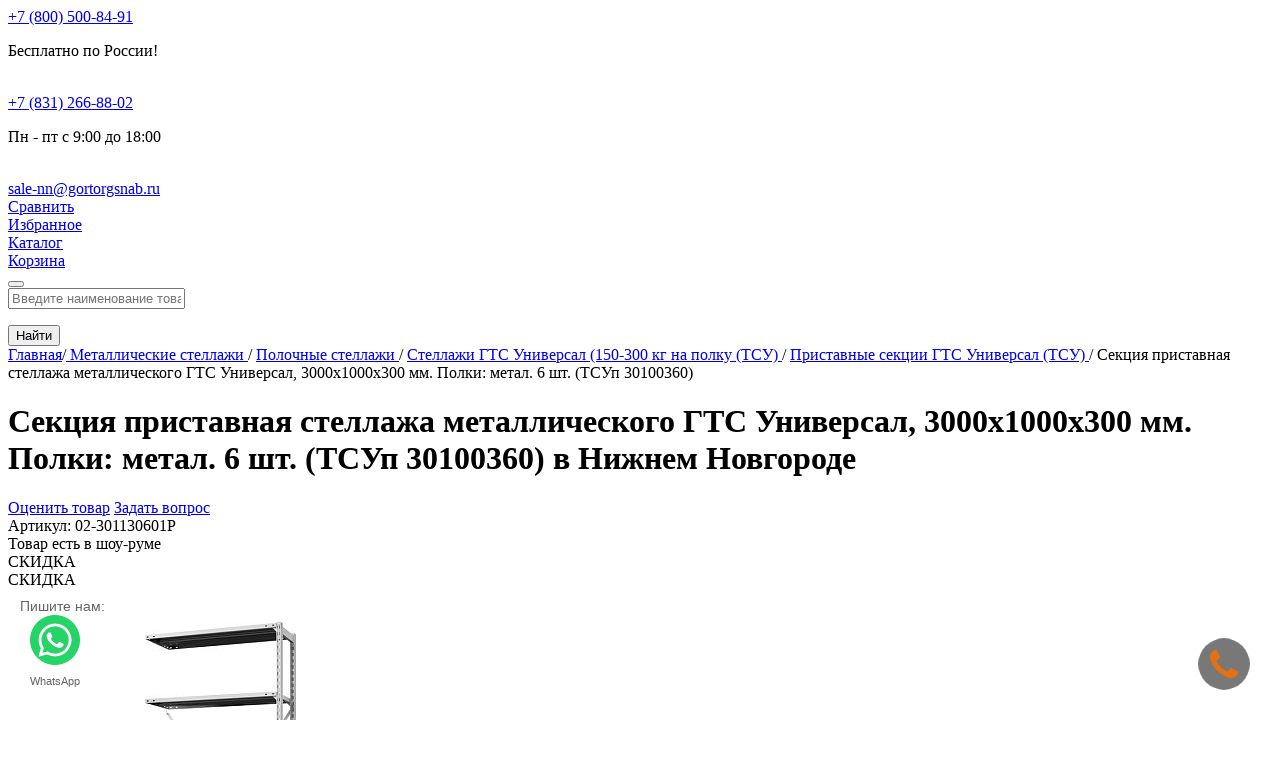

--- FILE ---
content_type: text/html; charset=UTF-8
request_url: https://nn.gortorgsnab.ru/product/sektsiya_pristavnaya_stellazha_metallicheskogo_tsu_universal_3000kh1060kh300_mm_polki_metal_6_sht/
body_size: 51588
content:
<!DOCTYPE html>
<html lang="ru">
	<head lang="ru">
		<meta charset="utf-8">
		<meta http-equiv="X-UA-Compatible" content="IE=edge">
		<meta name="format-detection" content="telephone=no">
		<meta name="cmsmagazine" content="ce1385ee9c5324e11e35e8fa356ffc08" />
		<meta name="cmsmagazine" content="6a5de8b480a9f417d465ec3935efb0fd" />
		<meta name="viewport" content="width=device-width, initial-scale=1.0, maximum-scale=1">
		<meta name='wmail-verification' content='cbfed4b3b242c2daaf61489515bc91cf' />
        <link rel="icon" href="//static.gortorgsnab.ru/local/templates/basic/img/favicon.svg?1637202926262" type="image/svg+xml">

		<title>Секция приставная стеллажа металлического ГТС Универсал, 3000x1000x300 мм. Полки: метал. 6 шт. (ТСУп 30100360) купить в Нижнем Новгороде : цены, фото, характеристики</title>

		<meta property="og:title" content="Секция приставная стеллажа металлического ГТС Универсал, 3000x1000x300 мм. Полки: метал. 6 шт. (ТСУп 30100360) купить в Нижнем Новгороде : цены, фото, характеристики"/>
		<meta property="og:sitename" content="Горторгснаб"/>
		<meta property="og:type" content="website" />
		<meta property="og:url" content="https://nn.gortorgsnab.ru/product/sektsiya_pristavnaya_stellazha_metallicheskogo_tsu_universal_3000kh1060kh300_mm_polki_metal_6_sht/"/>

        <!-- slick -->
                        <!-- /slick -->
		
<link rel="preload" href="//static.gortorgsnab.ru/local/templates/basic/static/css/fonts/subset-FiraSans-Black.woff2" as="font" crossorigin="anonymous">
<link rel="preload" href="//static.gortorgsnab.ru/local/templates/basic/static/css/fonts/subset-FiraSans-Regular.woff2" as="font" crossorigin="anonymous">
<link rel="preload" href="//static.gortorgsnab.ru/local/templates/basic/static/css/fonts/OpenSansRegular.woff" as="font" crossorigin="anonymous">
<link rel="preload" href="//static.gortorgsnab.ru/local/templates/basic/static/css/fonts/OpenSansLight.woff" as="font" crossorigin="anonymous">
<link rel="preload" href="//static.gortorgsnab.ru/local/templates/basic/static/css/fonts/OpenSansItalic.woff" as="font" crossorigin="anonymous">
<link rel="preload" href="//static.gortorgsnab.ru/local/templates/basic/static/css/fonts/OpenSansBold.woff" as="font" crossorigin="anonymous">
<link rel="preload" href="//static.gortorgsnab.ru/local/templates/basic/static/css/fonts/OpenSansSemiBold.woff" as="font" crossorigin="anonymous">

<style type="text/css">
	@font-face {
		font-display: swap;
		font-family: 'FiraSans';
		src: local('Fira Sans Black'), local('FiraSans-Black'), url("//static.gortorgsnab.ru/local/templates/basic/static/css/fonts/subset-FiraSans-Black.woff2") format('woff2'), url("//static.gortorgsnab.ru/local/templates/basic/static/css/fonts/subset-FiraSans-Black.woff") format('woff'), url("//static.gortorgsnab.ru/local/templates/basic/static/css/fonts/subset-FiraSans-Black.svg#FiraSans-Black") format('svg');
		font-weight: 900;
		font-style: normal;
	}

	@font-face {
		font-display: swap;
		font-family: 'FiraSans';
		src: local('Fira Sans Regular'), local('FiraSans-Regular'), url("//static.gortorgsnab.ru/local/templates/basic/static/css/fonts/subset-FiraSans-Regular.woff2") format('woff2'), url("//static.gortorgsnab.ru/local/templates/basic/static/css/fonts/subset-FiraSans-Regular.woff") format('woff'), url("//static.gortorgsnab.ru/local/templates/basic/static/css/fonts/subset-FiraSans-Regular.svg#FiraSans-Regular") format('svg');
		font-weight: 400;
		font-style: normal;
	}

	@font-face {
		font-display: swap;
		font-family: "OpenSans";
		src: url("//static.gortorgsnab.ru/local/templates/basic/static/css/fonts/OpenSansRegular.eot");
		src: url("//static.gortorgsnab.ru/local/templates/basic/static/css/fonts/OpenSansRegular.eot?#iefix") format("embedded-opentype"), url("//static.gortorgsnab.ru/local/templates/basic/static/css/fonts/OpenSansRegular.woff") format("woff"), url("//static.gortorgsnab.ru/local/templates/basic/static/css/fonts/OpenSansRegular.ttf") format("truetype");
		font-style: normal;
		font-weight: normal;
	}

	@font-face {
		font-display: swap;
		font-family: "OpenSans";
		src: url("//static.gortorgsnab.ru/local/templates/basic/static/css/fonts/OpenSansLight.eot");
		src: url("//static.gortorgsnab.ru/local/templates/basic/static/css/fonts/OpenSansLight.eot?#iefix") format("embedded-opentype"), url("//static.gortorgsnab.ru/local/templates/basic/static/css/fonts/OpenSansLight.woff") format("woff"), url("//static.gortorgsnab.ru/local/templates/basic/static/css/fonts/OpenSansLight.ttf") format("truetype");
		font-style: normal;
		font-weight: 300;
	}

	@font-face {
		font-display: swap;
		font-family: "OpenSans";
		src: url("//static.gortorgsnab.ru/local/templates/basic/static/css/fonts/OpenSansItalic.eot");
		src: url("//static.gortorgsnab.ru/local/templates/basic/static/css/fonts/OpenSansItalic.eot?#iefix") format("embedded-opentype"), url("//static.gortorgsnab.ru/local/templates/basic/static/css/fonts/OpenSansItalic.woff") format("woff"), url("//static.gortorgsnab.ru/local/templates/basic/static/css/fonts/OpenSansItalic.ttf") format("truetype");
		font-style: italic;
		font-weight: normal;
	}

	@font-face {
		font-display: swap;
		font-family: "OpenSans";
		src: url("//static.gortorgsnab.ru/local/templates/basic/static/css/fonts/OpenSansBold.eot");
		src: url("//static.gortorgsnab.ru/local/templates/basic/static/css/fonts/OpenSansBold.eot?#iefix") format("embedded-opentype"), url("//static.gortorgsnab.ru/local/templates/basic/static/css/fonts/OpenSansBold.woff") format("woff"), url("//static.gortorgsnab.ru/local/templates/basic/static/css/fonts/OpenSansBold.ttf") format("truetype");
		font-style: normal;
		font-weight: 700;
	}

	@font-face {
		font-display: swap;
		font-family: "OpenSans";
		src: url("//static.gortorgsnab.ru/local/templates/basic/static/css/fonts/OpenSansExtraBold.eot");
		src: url("//static.gortorgsnab.ru/local/templates/basic/static/css/fonts/OpenSansExtraBold.eot?#iefix") format("embedded-opentype"), url("//static.gortorgsnab.ru/local/templates/basic/static/css/fonts/OpenSansExtraBold.woff") format("woff"), url("//static.gortorgsnab.ru/local/templates/basic/static/css/fonts/OpenSansExtraBold.ttf") format("truetype");
		font-style: normal;
		font-weight: 900;
	}

	@font-face {
		font-display: swap;
		font-family: "OpenSans";
		src: url("//static.gortorgsnab.ru/local/templates/basic/static/css/fonts/OpenSansExtraBoldItalic.eot");
		src: url("//static.gortorgsnab.ru/local/templates/basic/static/css/fonts/OpenSansExtraBoldItalic.eot?#iefix") format("embedded-opentype"), url("//static.gortorgsnab.ru/local/templates/basic/static/css/fonts/OpenSansExtraBoldItalic.woff") format("woff"), url("//static.gortorgsnab.ru/local/templates/basic/static/css/fonts/OpenSansExtraBoldItalic.ttf") format("truetype");
		font-style: italic;
		font-weight: 900;
	}

	@font-face {
		font-display: swap;
		font-family: "OpenSans";
		src: url("//static.gortorgsnab.ru/local/templates/basic/static/css/fonts/OpenSansBoldItalic.eot");
		src: url("//static.gortorgsnab.ru/local/templates/basic/static/css/fonts/OpenSansBoldItalic.eot?#iefix") format("embedded-opentype"), url("//static.gortorgsnab.ru/local/templates/basic/static/css/fonts/OpenSansBoldItalic.woff") format("woff"), url("//static.gortorgsnab.ru/local/templates/basic/static/css/fonts/OpenSansBoldItalic.ttf") format("truetype");
		font-style: italic;
		font-weight: 700;
	}

	@font-face {
		font-display: swap;
		font-family: "OpenSans";
		src: url("//static.gortorgsnab.ru/local/templates/basic/static/css/fonts/OpenSansSemiBold.eot");
		src: url("//static.gortorgsnab.ru/local/templates/basic/static/css/fonts/OpenSansSemiBold.eot?#iefix") format("embedded-opentype"), url("//static.gortorgsnab.ru/local/templates/basic/static/css/fonts/OpenSansSemiBold.woff") format("woff"), url("//static.gortorgsnab.ru/local/templates/basic/static/css/fonts/OpenSansSemiBold.ttf") format("truetype");
		font-style: normal;
		font-weight: 600;
	}

	@font-face {
		font-display: swap;
		font-family: "OpenSans";
		src: url("//static.gortorgsnab.ru/local/templates/basic/static/css/fonts/OpenSansSemiBoldItalic.eot");
		src: url("//static.gortorgsnab.ru/local/templates/basic/static/css/fonts/OpenSansSemiBoldItalic.eot?#iefix") format("embedded-opentype"), url("//static.gortorgsnab.ru/local/templates/basic/static/css/fonts/OpenSansSemiBoldItalic.woff") format("woff"), url("//static.gortorgsnab.ru/local/templates/basic/static/css/fonts/OpenSansSemiBoldItalic.ttf") format("truetype");
		font-style: italic;
		font-weight: 600;
	}	
</style>

		<meta http-equiv="Content-Type" content="text/html; charset=UTF-8" />
<meta name="description" content="Секция приставная стеллажа металлического ГТС Универсал, 3000x1000x300 мм. Полки: метал. 6 шт. (ТСУп 30100360) купить недорого на официальном сайте интернет-магазина по ценам производителя в Нижнем Новгороде. Продажа ☎ <span class='call_phone_800_4'><a href='tel:+78005008491'>+7 (800) 500-84-91</a></span>. Быстрая доставка по Нижнему Новгороду и области" />
<script type="text/javascript" data-skip-moving="true">var t = window; t.dataLayer = t.dataLayer || []; t.conversionpro_config = t.conversionpro_config || {'ready_ym':'Y','metrika_id':'50716084','ready_ga':'Y','analytics_id':'UA-127382036-1','ready_rt':'N','container_name':'dataLayer','site_id':'s1','base_currency':'RUB'};</script>
<script data-skip-moving="true">(function(w, d, n) {var cl = "bx-core";var ht = d.documentElement;var htc = ht ? ht.className : undefined;if (htc === undefined || htc.indexOf(cl) !== -1){return;}var ua = n.userAgent;if (/(iPad;)|(iPhone;)/i.test(ua)){cl += " bx-ios";}else if (/Windows/i.test(ua)){cl += ' bx-win';}else if (/Macintosh/i.test(ua)){cl += " bx-mac";}else if (/Linux/i.test(ua) && !/Android/i.test(ua)){cl += " bx-linux";}else if (/Android/i.test(ua)){cl += " bx-android";}cl += (/(ipad|iphone|android|mobile|touch)/i.test(ua) ? " bx-touch" : " bx-no-touch");cl += w.devicePixelRatio && w.devicePixelRatio >= 2? " bx-retina": " bx-no-retina";if (/AppleWebKit/.test(ua)){cl += " bx-chrome";}else if (/Opera/.test(ua)){cl += " bx-opera";}else if (/Firefox/.test(ua)){cl += " bx-firefox";}ht.className = htc ? htc + " " + cl : cl;})(window, document, navigator);</script>


<link href="//static.gortorgsnab.ru/bitrix/css/main/themes/green/style.min.css?1538535058334" type="text/css"  rel="stylesheet" />
<link href="//static.gortorgsnab.ru/bitrix/js/ui/design-tokens/dist/ui.design-tokens.min.css?172430181023463" type="text/css"  rel="stylesheet" />
<link href="//static.gortorgsnab.ru/bitrix/js/ui/fonts/opensans/ui.font.opensans.min.css?16672868212320" type="text/css"  rel="stylesheet" />
<link href="//static.gortorgsnab.ru/bitrix/js/main/popup/dist/main.popup.bundle.min.css?176602611728056" type="text/css"  rel="stylesheet" />
<link href="//static.gortorgsnab.ru/local/templates/basic/components/bitrix/catalog/.default/style.css?17604241463452" type="text/css"  rel="stylesheet" />
<link href="//static.gortorgsnab.ru/local/templates/basic/components/bitrix/catalog.element/.default/style.css?176612577386819" type="text/css"  rel="stylesheet" />
<link href="//static.gortorgsnab.ru/local/templates/basic/static/css/pages/new-calc.min.css?176275250029205" type="text/css"  rel="stylesheet" />
<link href="//static.gortorgsnab.ru/bitrix/components/bitrix/map.yandex.system/templates/.default/style.css?1538535052666" type="text/css"  data-template-style="true"  rel="stylesheet" />
<link href="//static.gortorgsnab.ru/local/templates/basic/static/js/slick/slick.css?16146782071776" type="text/css"  data-template-style="true"  rel="stylesheet" />
<link href="//static.gortorgsnab.ru/local/templates/basic/static/js/slick/slick-theme.css?1704864022474" type="text/css"  data-template-style="true"  rel="stylesheet" />
<link href="//static.gortorgsnab.ru/local/templates/basic/static/css/style.min.css?17689791141071954" type="text/css"  data-template-style="true"  rel="stylesheet" />
<link href="//static.gortorgsnab.ru/local/templates/basic/static/css/pages/compare.min.css?176612577812190" type="text/css"  data-template-style="true"  rel="stylesheet" />
<link href="//static.gortorgsnab.ru/local/templates/basic/static/css/s.min.css?176897911274958" type="text/css"  data-template-style="true"  rel="stylesheet" />
<link href="//static.gortorgsnab.ru/local/templates/basic/static/css/style-top-menu.min.css?1768979112104796" type="text/css"  data-template-style="true"  rel="stylesheet" />
<link href="//static.gortorgsnab.ru/local/templates/basic/static/css/print.min.css?1751528295730" type="text/css"  data-template-style="true"  rel="stylesheet" />
<link href="//static.gortorgsnab.ru/local/templates/basic/components/bitrix/form.result.new/articles-selection/style.css?171254502462" type="text/css"  data-template-style="true"  rel="stylesheet" />
<link href="//static.gortorgsnab.ru/local/templates/basic/styles.min.css?17515282931092" type="text/css"  data-template-style="true"  rel="stylesheet" />
<link href="//static.gortorgsnab.ru/local/templates/basic/template_styles.min.css?176897911190145" type="text/css"  data-template-style="true"  rel="stylesheet" />




<script type="extension/settings" data-extension="currency.currency-core">{"region":"ru"}</script>



<meta property="og:type" content="product"/>
<meta property="og:image" content="/upload/resize_cache/iblock/3b9/422_630_1/sektsiya_pristavnaya_stellazha_metallicheskogo_tsu_universal_3000x1060x300_mm_polki_metal_6_sht_19820667.jpg"/>
<link rel="canonical" href="https://nn.gortorgsnab.ru/product/sektsiya_pristavnaya_stellazha_metallicheskogo_tsu_universal_3000kh1060kh300_mm_polki_metal_6_sht/"/>
<meta 
    property="og:description" 
    content="Секция приставная стеллажа металлического ГТС Универсал, 3000x1000x300 мм. Полки: метал. 6 шт. (ТСУп 30100360) купить недорого на официальном сайте интернет-магазина по ценам производителя в Нижнем Новгороде. Продажа ☎ <span class='call_phone_800_5'><a href='tel:+78005008491'>+7 (800) 500-84-91</a></span>. Быстрая доставка по Нижнему Новгороду и области"/>



																				
				<script type="text/javascript" data-skip-moving="true" src="//static.gortorgsnab.ru/local/templates/basic/static/js/promo_adlabs.min.js?1610595015912"></script>
		<script type="text/javascript" data-skip-moving="true" src="//static.gortorgsnab.ru/local/templates/basic/static/js/jquery.min.js?152343503986927"></script>

		
		

		

<!-- Varioqub experiments -->
        <script data-skip-moving="true">
            var baseDomain = 'gortorgsnab.ru';
            window.roistatVisitCallback = function(visitId) {
            	setTimeout(function insertPromo() {
            		const element = document.querySelector(".adlabs_uid");

	            	if(element)
	            		element.innerHTML = visitId;
	            	else
	            		setTimeout(insertPromo, 1000);
            	}, 100);

            	setTimeout(function(){
            		if(!window.promocodeInit){
        				_gaq.push(["_setCustomVar", 2, "promocode", visitId, 1]);
            		}

            		ym(525977, 'params', {
					    promocode: visitId,
					});
            	}, 500);
			}
						
			window.regionFolder = "";
			
			function replaceRegionLink(block, force = false) {
				if(!window.regionFolder || !block) return
				if(!force && block.dataset.linkReplaced) return

				block.dataset.linkReplaced = true

				block.querySelectorAll("a").forEach(link => {
					href = link.getAttribute("href")
					if(href && href.indexOf("/catalog/") == 0) {
						link.href = '/' + window.regionFolder + href;
					}
				})
			}
        </script>

	</head>

	<!--'start_frame_cache_regionScript'--><script type='text/javascript' data-skip-moving='true'>window.regionFolder = '';</script><!--'end_frame_cache_regionScript'-->	
	<body class="no-ten-banner card-page-wrap">
		<script data-skip-moving="true">
window.onRoistatAllModulesLoaded = function () {
  window.roistat.registerOnVisitProcessedCallback(function () {
    window.roistat.setRoistatParams({
      'roistat_param1': 'A',
    });
  });
};

(function(w, d, s, h, id) {
    w.roistatProjectId = id; w.roistatHost = h;
    var p = d.location.protocol == "https:" ? "https://" : "http://";
    var u = /^.*roistat_visit=[^;]+(.*)?$/.test(d.cookie) ? "/dist/module.js" : "/api/site/1.0/"+id+"/init?referrer="+encodeURIComponent(d.location.href);
    var js = d.createElement(s); js.charset="UTF-8"; js.async = 1; js.src = p+h+u; var js2 = d.getElementsByTagName(s)[0]; js2.parentNode.insertBefore(js, js2);
})(window, document, 'script', 'cloud.roistat.com', '09f544046590d096180c0f413e8369a1');
</script>

		<div class="bx-panel-wrap" style="position: absolute;width: 99%;">
			<div id="panel" class='bitrix-panel' style="display: block;"></div>
		</div>
		
		<div class="contacts-hidden">
            <a href="tel:+78005008491">+7 (800) 500-84-91</a>
        <p>Бесплатно по России!</p>
        <br>
            <a href="tel:+78312668802">+7 (831) 266-88-02</a>
        <p>Пн - пт с 9:00 до 18:00</p>
        <br>
        <a href="mailto:sale-nn@gortorgsnab.ru">sale-nn@gortorgsnab.ru</a>
</div>

		<div class="header-fake"></div>
		<div class="header-bottom">
			<a href="/catalog/compare/" class="header-bottom__button js-header-compare">
				<div class="header-bottom__button-icon header-bottom__button-icon_compare compare-count-data" data-value="0"></div>
				<div class="header-bottom__button-text">Сравнить</div>
			</a>
			<a href="/favorites/" class="header-bottom__button js-header-favorites">
				<div class="header-bottom__button-icon header-bottom__button-icon_favorites favorites-count-data" data-value="0"></div>
				<div class="header-bottom__button-text">Избранное</div>
			</a>
			<a href="javascript:void(0);" class="header-bottom__button js-header-catalog">
				<div class="header-bottom__button-icon header-bottom__button-icon_catalog"></div>
				<div class="header-bottom__button-text">Каталог</div>
			</a>

			<a href="/order/" class="header-bottom__button js-header-cart">
				<div class="header-bottom__button-icon header-bottom__button-icon_cart basket-count-data" data-value="0"></div>
				<div class="header-bottom__button-text">Корзина</div>
			</a>
		</div>
		<button class="totop js-totop" type="button"></button>
		<div class="search">
			<span class="search__bg"></span>
			<a class="search__close js-search-close" href="#"></a>
			<div itemscope itemtype="https://schema.org/WebSite">
	  			<meta itemprop="url" content="https://nn.gortorgsnab.ru"/>
	  			<form class="search__form search__form-header" action="/search/" itemprop="potentialAction" itemscope itemtype="https://schema.org/SearchAction">
	  				<div class="search-wrapper">
	  					<div class="search-wrapper__input">
	  						<meta itemprop="target" content="https://gortorgsnab.ru/search/?q={q}"/>
	  						<input class="search__inp js-header-search-text js-header-search-input" type="text" data-req="req" placeholder="Введите наименование товара, категории или артикул" name="q" autocomplete="off" itemprop="query-input">
	  						<ul class="search__form-dropdown js-search-header-dropdown"></ul>
	  						<span class="search__icon"></span>
	  					</div>
  						<span class="js-preloader-place"></span>
	  					<button type="submit" class="btn btn-search">Найти</button>
	  				</div>
	  				<div class="search__res js-search-res"></div>
	  			</form>
			</div>
		</div>

		<div class="city city--popup" style="display: none;">
			<span class="city__bg"></span>
			<div class="city__question">
				<button type="button" class="city__question-close"></button>
				<div class="city__question-title">
					Ваш регион —
					<!--'start_frame_cache_header-region'-->					<span>Нижний Новгород и область?</span>
					<!--'end_frame_cache_header-region'-->				</div>
				<div class="city__btns">
					<button type="button" class="btn city__btn city__btn--orange js-confirm-city">Да</button>
					<button type="button" class="btn city__btn city__btn--white js-mobile-city">Нет, другой</button>
				</div>
				<p class="city__warn">Наличие товара, цены и условия доставки зависят от выбранного региона.</p>
			</div>
		</div>

		
		<main class="content   nopromo">
							<div class="container">
					<section class="breadcrumbs"><span><a class="breadcrumbs__home" href="/" title="Главная">Главная</a></span><span class="breadcrumbs__delim">/</span><script type="application/ld+json">
    {
      "@context": "https://schema.org",
      "@type": "BreadcrumbList",
      "itemListElement": [
                    {
                        "@type": "ListItem",
                        "position": 1,
                        "name": "Главная",
                        "item": "https://nn.gortorgsnab.ru/"
                    },
                    {
                        "@type": "ListItem",
                        "position": 2,
                        "name": "Металлические стеллажи",
                        "item": "https://nn.gortorgsnab.ru/catalog/metallicheskie_stellazhi/"
                    },
                    {
                        "@type": "ListItem",
                        "position": 3,
                        "name": "Полочные стеллажи",
                        "item": "https://nn.gortorgsnab.ru/catalog/polochnye_stellazhi/"
                    },
                    {
                        "@type": "ListItem",
                        "position": 4,
                        "name": "Стеллажи ГТС Универсал (150-300 кг на полку (ТСУ)",
                        "item": "https://nn.gortorgsnab.ru/catalog/stellazhi_gts_universal_do_150_300_kg_na_polku/"
                    },
                    {
                        "@type": "ListItem",
                        "position": 5,
                        "name": "Приставные секции ГТС Универсал (ТСУ)",
                        "item": "https://nn.gortorgsnab.ru/catalog/pristavnye_sektsii_tsu_universal/"
                    },
                    {
                        "@type": "ListItem",
                        "position": 6,
                        "name": "Секция приставная стеллажа металлического ГТС Универсал, 3000x1000x300 мм. Полки: метал. 6 шт. (ТСУп 30100360)",
                        "item": "https://nn.gortorgsnab.ru"
                    }]}</script><span class="bx_breadcrumb_1"><a href="/catalog/metallicheskie_stellazhi/" class="breadcrumbs__href"  title="Металлические стеллажи">    <span>Металлические стеллажи</span>
                    </a>
                    <span class="breadcrumbs__delim">/</span>
                    </span><span class="bx_breadcrumb_2"><a href="/catalog/polochnye_stellazhi/" class="breadcrumbs__href"  title="Полочные стеллажи">    <span>Полочные стеллажи</span>
                    </a>
                    <span class="breadcrumbs__delim">/</span>
                    </span><span class="bx_breadcrumb_3"><a href="/catalog/stellazhi_gts_universal_do_150_300_kg_na_polku/" class="breadcrumbs__href"  title="Стеллажи ГТС Универсал (150-300 кг на полку (ТСУ)">    <span>Стеллажи ГТС Универсал (150-300 кг на полку (ТСУ)</span>
                    </a>
                    <span class="breadcrumbs__delim">/</span>
                    </span><span class="bx_breadcrumb_4"><a href="/catalog/pristavnye_sektsii_tsu_universal/" class="breadcrumbs__href"  title="Приставные секции ГТС Универсал (ТСУ)">    <span>Приставные секции ГТС Универсал (ТСУ)</span>
                    </a>
                    <span class="breadcrumbs__delim">/</span>
                    </span><span><span class="breadcrumbs__last">Секция приставная стеллажа металлического ГТС Универсал, 3000x1000x300 мм. Полки: метал. 6 шт. (ТСУп 30100360)</span></span> </section>			<div class='card-page js-cardpage'>
    <div class="product-area-ajax">
	<h1 class="small-size">Секция приставная стеллажа металлического ГТС Универсал, 3000x1000x300 мм. Полки: метал. 6 шт. (ТСУп 30100360) в Нижнем Новгороде</h1>

			<section class="card__main" itemscope itemtype="http://schema.org/Product">
			<meta itemprop="name" content="Секция приставная стеллажа металлического ГТС Универсал, 3000x1000x300 мм. Полки: метал. 6 шт. (ТСУп 30100360) в Нижнем Новгороде" />
			<meta itemprop="url" content="https://nn.gortorgsnab.ru/product/sektsiya_pristavnaya_stellazha_metallicheskogo_tsu_universal_3000kh1060kh300_mm_polki_metal_6_sht/" />
			<meta itemprop="category" content="Металлические стеллажи/Полочные стеллажи/Стеллажи ГТС Универсал (150-300 кг на полку (ТСУ)/Приставные секции ГТС Универсал (ТСУ)" />
			<meta itemprop="brand" content="ГТС Складские системы" />
	
									<span itemprop="offers" itemscope itemtype="http://schema.org/Offer">
					<meta itemprop="price" content="11240" />
					<meta itemprop="priceCurrency" content="RUB" />
					<link itemprop="availability" href="http://schema.org/InStock" />
				</span>
						
		<section class="card__main-about">
			<div class="card__main-top-info">
									<a href="#" class="card__rating card__rate js-reviews">Оценить товар</a>
								<a href="#" class="card__question js-load-form" data-type="question-add" data-id="16882"><span>Задать вопрос</span></a>

									<div class="card__info-art">Артикул: <span class="product-art" itemprop="sku">02-301130601P</span></div>
								<div class="celement__label_box">
					<div class="celement__modif--l">
						<span class="celement__modified celement__modified--showroom js-showroom-label">Товар есть в шоу-руме</span>
					</div>
					<div class="celement__modif--l">
						<span class="celement__modified celement__modified--hit" style="display:none;">Хит</span>
					</div>
					<div class="celement__modif--l">
						<span class="celement__modified celement__modified--sale">СКИДКА</span>
					</div>
										<div class="celement__modif--l">
						<span class="celement__modified celement__modified--sale6" style="display:none;">
							<span class="celement-new__info-sale-6">
								Доп. скидка <b>6%</b> по промокоду <b>ШЕСТЬ</b>
							<div class="celement-new__info-sale-6-hidden-text">Введите промокод ШЕСТЬ в корзине или назовите менеджеру по телефону и получите дополнительную скидку 6% от указанной на сайте цены.<br>Скидка применяется при 100% предоплате счёта.<br>Акция проводится до 31 января или пока товар есть в наличии.</div>
						</span>
					</div>
										<div class="celement__modif--l">
						<span class="celement__modified celement__modified--new" style="display:none;">НОВИНКА</span>
					</div>
					<div class="celement__modif--l">
						<span class="celement__modified celement__modified--inroad" style="display:none;">Товар уже в пути и скоро поступит на склад!</span>
					</div>
				</div>
			</div>
			<section class="card__main-top">
								<div class="card__main-gallery celement-new_stillage-type-4">
					<div class="celement__label_box">
						<div class="celement__modif--l">
							<span class="celement__modified celement__modified--showroom js-showroom-label" style="display:none;">Товар есть в шоу-руме</span>
						</div>
						<div class="celement__modif--l">
							<span class="celement__modified celement__modified--hit" style="display:none;">Хит</span>
						</div>
						<div class="celement__modif--l">
							<span class="celement__modified celement__modified--sale">СКИДКА</span>
						</div>
						
						<div class="celement__modif--l">
							<span class="celement__modified celement__modified--sale6" style="display:none;">
								<span class="celement-new__info-sale-6 celement-new__info-sale-6_inline">
									Доп. скидка <b>6%</b> по промокоду <b>ШЕСТЬ</b>
									<div class="celement-new__info-sale-6-hidden-text">Введите промокод ШЕСТЬ в корзине или назовите менеджеру по телефону и получите дополнительную скидку 6% от указанной на сайте цены.<br>Скидка применяется при 100% предоплате счёта.<br>Акция проводится до 31 января или пока товар есть в наличии.</div>
							</span>
						</div>
												<div class="celement__modif--l">
							<span class="celement__modified celement__modified--new" style="display:none;">НОВИНКА</span>
						</div>
						<div class="celement__modif--l">
							<span class="celement__modified celement__modified--inroad" style="display:none;">Товар уже в пути и скоро поступит на склад!</span>
						</div>
					</div>

					<div class="product-page-info-icon-wrap">
						<div class="product-page-info-icon product-page-info-icon_warranty" style="display: none;">
							<div class="product-page-info-icon-text">
								Второй год гарантии в подарок. Подробности у наших менеджеров и на <a href="/actions/aktsiya-vtoroy-god-garantii-na-samokhodnuyu-tekhniku-v-podarok/">странице акции</a>
							</div>
						</div>
											</div>
					
					<div class="card__main-mainover js-device-mainover " >
						<span class="card__main-play"></span>
						<img loading='lazy'  class="card__main-mainimg js-device-main" src="/upload/resize_cache/iblock/3b9/422_630_1/sektsiya_pristavnaya_stellazha_metallicheskogo_tsu_universal_3000x1060x300_mm_polki_metal_6_sht_19820667.jpg" data-index="1" title="Секция приставная стеллажа металлического ГТС Универсал, 3000x1000x300 мм. Полки: метал. 6 шт. (ТСУп 30100360)" alt="Секция приставная стеллажа металлического ГТС Универсал, 3000x1000x300 мм. Полки: метал. 6 шт. (ТСУп 30100360)" itemprop="image">
						<div class="card__main-hide">
															<a class="card__main-glightbox" data-type="image" data-glightbox="type: image;" href="//static.gortorgsnab.ru/upload/iblock/3b9/sektsiya_pristavnaya_stellazha_metallicheskogo_tsu_universal_3000x1060x300_mm_polki_metal_6_sht_19820667.jpg?159477959450524" onclick="event.preventDefault(); return false;"></a>
															<a rel="nofollow" class="card__main-glightbox"  href="/upload/video/tsu_install.mp4" onclick="event.preventDefault(); return false;"></a>
													</div>
					</div>
					<div class="celement-new__images celement-new__images-detail">
						<div class="celement__img-link">
							<div class="celement__img-slider js-product-mobile-slider swiper-container">
								<div class="swiper-wrapper">
																			<div class="swiper-slide">
																							<img loading='lazy'  src="//static.gortorgsnab.ru/upload/resize_cache/iblock/3b9/422_630_1/sektsiya_pristavnaya_stellazha_metallicheskogo_tsu_universal_3000x1060x300_mm_polki_metal_6_sht_19820667.jpg?166331200312259" data-index="1" alt="Секция приставная стеллажа металлического ГТС Универсал, 3000x1000x300 мм. Полки: метал. 6 шт. (ТСУп 30100360) – изображение №1" title="Секция приставная стеллажа металлического ГТС Универсал, 3000x1000x300 мм. Полки: метал. 6 шт. (ТСУп 30100360) – изображение №1">
																					</div>
																			<div class="swiper-slide">
																							<video width="100%" height="100%" loop controls muted data-index="2">
													<source src="/upload/video/tsu_install.mp4" type="video/mp4" />
												</video>
																					</div>
																	</div>
								<div class="swiper-pagination"></div>
							
							</div>
						</div>
					</div>

					<div class="card__main-car-over" >
						<div class="swiper-container card__main-car js-serv-car">
							<div class="swiper-wrapper">
							    							    	<div class="swiper-slide" style="width:98px;">
							    													<div class="card__main-carelem js-serv-img active">
																									<a href="//static.gortorgsnab.ru/upload/resize_cache/iblock/3b9/422_630_1/sektsiya_pristavnaya_stellazha_metallicheskogo_tsu_universal_3000x1060x300_mm_polki_metal_6_sht_19820667.jpg?166331200312259" style="display:none;" itemprop="image"></a>
																								<img loading='lazy'  class="card__main-img" src="//static.gortorgsnab.ru/upload/resize_cache/iblock/3b9/81_85_1/sektsiya_pristavnaya_stellazha_metallicheskogo_tsu_universal_3000x1060x300_mm_polki_metal_6_sht_19820667.jpg?16633120031642" data-index="1" data-original="//static.gortorgsnab.ru/upload/resize_cache/iblock/3b9/422_630_1/sektsiya_pristavnaya_stellazha_metallicheskogo_tsu_universal_3000x1060x300_mm_polki_metal_6_sht_19820667.jpg?166331200312259" alt="Секция приставная стеллажа металлического ГТС Универсал, 3000x1000x300 мм. Полки: метал. 6 шт. (ТСУп 30100360) – изображение №1" title="Секция приставная стеллажа металлического ГТС Универсал, 3000x1000x300 мм. Полки: метал. 6 шт. (ТСУп 30100360) – изображение №1">
											</div>
																			</div>
							    							    	<div class="swiper-slide" style="width:98px;">
							    										    		<div class="card__main-carelem card__main-carelem_video js-serv-img">
									    		<img loading='lazy'  class="card__main-img" src="//static.gortorgsnab.ru/upload/resize_cache/uf/89a/et69xax6yk7a3jbmy8uvfmhx686nxiis/81_85_1/universal.jpg?17664908243500" data-index="2" data-original="//static.gortorgsnab.ru/upload/resize_cache/uf/89a/et69xax6yk7a3jbmy8uvfmhx686nxiis/422_630_1/universal.jpg?176649082434167">
									    	</div>
								    										</div>
							    							</div>
						</div>
						<div class="swiper-button-prev swiper-button-prev_dark"></div>
						<div class="swiper-button-next swiper-button-next_dark"></div>
					</div>

					
				</div>

				<aside class="card__params">
					<div class="card__params-top">

						<div class="card__params-top-wrap">
																	<p class="card__params-title">Характеристики</p>
																							
													</div>
						<div class="celement-new__compare-favorite-buttons">
							<button class="celement-new__compare js-add-to-compare" type="button" data-id="16882" title="Добавить в сравнение"></button>
							<button class="celement-new__to-fav js-add-to-favorites" type="button" data-id="16882" title="Добавить в избранное"></button>
						</div>
						<div class="manager-video">
							<a href="/smartlift/" class="manager-video__text js-smartlift-bottom-link">
								<img loading='lazy'  src="//static.gortorgsnab.ru/local/templates/basic/img/smartlift-logo.svg?17116140265381" width="71px">
								<div>О бренде Smartlift</div>
							</a>
							<div class="manager-video__close-wrap"> 
								<div class="manager-video__close-wrap-list">
									<button type="button" class="manager-video__close-text js-manager-video-close">Скрыть на 5 минут</button>
									<button type="button" class="manager-video__close-text js-manager-video-no-more">Не показывать вообще</button>
								</div>
							</div>

						</div>
					</div>

					<div class="params-block-wrapper">
												<div class="change-preloader">
							<div class="preloader-container-change">
								<div class="item-1"></div>
								<div class="item-2"></div>
								<div class="item-3"></div>
								<div class="item-4"></div>
								<div class="item-5"></div>
								<div></div>
							</div>
						</div>
						<div class="js-hidden-params">
															<form class="params-b" id="params-block">
																	</form>
							
							<div class="params-b__main">
																												<div class="card__params-row">
													<label class="card__params-label">
														Высота, мм													</label>
													<div class="card__params-value">
																																                                                    <a href="/catalog/pristavnye_sektsii_tsu_universal/filter/vysota_mm-is-3000/apply/#model-block">3000</a>
			                                                																											</div>
												</div>
																								<div class="card__params-row">
													<label class="card__params-label">
														Ширина, мм<span class="card__params-asterix">*</span>													</label>
													<div class="card__params-value">
																																                                                    <a href="/catalog/pristavnye_sektsii_tsu_universal/filter/shirina_mm-is-1000/apply/#model-block">1000</a>
			                                                																											</div>
												</div>
																								<div class="card__params-row">
													<label class="card__params-label">
														Глубина, мм													</label>
													<div class="card__params-value">
																																                                                    <a href="/catalog/pristavnye_sektsii_tsu_universal/filter/glubina_mm-is-300/apply/#model-block">300</a>
			                                                																											</div>
												</div>
																								<div class="card__params-row">
													<label class="card__params-label">
														Количество полок / ярусов													</label>
													<div class="card__params-value">
																																                                                    <a href="/catalog/pristavnye_sektsii_tsu_universal/filter/kolichestvo_polok-is-6/apply/#model-block">6</a>
			                                                																											</div>
												</div>
																								<div class="card__params-row">
													<label class="card__params-label">
														Нагрузка на полку / ярус, кг													</label>
													<div class="card__params-value">
																																                                                    <a href="/catalog/pristavnye_sektsii_tsu_universal/filter/nagruzka_na_polku_kg-is-150/apply/#model-block">150</a>
			                                                																											</div>
												</div>
																								<div class="card__params-row">
													<label class="card__params-label">
														Нагрузка на стеллаж, кг													</label>
													<div class="card__params-value">
																																                                                    <a href="/catalog/pristavnye_sektsii_tsu_universal/filter/nagruzka_na_stellazh_kg-is-1800/apply/#model-block">1800</a>
			                                                																											</div>
												</div>
																								<div class="card__params-row">
													<label class="card__params-label">
														Серия стеллажей													</label>
													<div class="card__params-value">
																																                                                    <a href="/catalog/pristavnye_sektsii_tsu_universal/filter/modif_stillage-is-gts-universal-150-300-kg-na-polku/apply/#model-block">ГТС Универсал (150-300 кг на полку)</a>
			                                                																											</div>
												</div>
																								<div class="card__params-row">
													<label class="card__params-label">
														Тип полки													</label>
													<div class="card__params-value">
																																                                                    <a href="/catalog/pristavnye_sektsii_tsu_universal/filter/tip_polki-is-metal/apply/#model-block">Метал.</a>
			                                                																											</div>
												</div>
																															<div class="card__params-row">
											<label class="card__params-label">
												Гарантия, мес											</label>
											<div class="card__params-value">
																									12																							</div>
										</div>
																								 	<!--Конец блока с параметрами-->
							</div>
						</div>
											</div>
																	<p class="card__params-description">*+30 мм на каждую раму</p>
										<div class="card__params-bottom">
						<div class="card__params-bottom-btn js-go-to-data-char-tab" data-char-tab-destination="2">Все характеристики</div>
						<div class="card__params-bottom-btn js-go-to-data-char-tab" data-char-tab-destination="1">Перейти к описанию товара</div>
					</div>

				</aside>

			</section>

			
            
		</section>
		<aside class="card__info js-card-sticky">
	
						<div class="banner-price">
				<div class="banner-price__row">
					<div class="banner-price__col">
						<div class="banner-price__text">У вас проект или большая закупка?</div>
						<button class="js-price-popup-open banner-price__button" onclick="reachGoal('click_hochu_cenu_nizhe');">
							<div class="banner-price__icon banner-price__icon_percent"></div>
							Хочу цену ниже!
						</button>
					</div>
					<div class="banner-price__col">
						<div class="banner-price__text">Принимаем участие в тендерах</div>
						<button class="banner-price__button js-load-form" data-id="20">
							<div class="banner-price__icon banner-price__icon_email"></div>
							Отправить приглашение
						</button>
					</div>
				</div>
			</div>
		
		<div class="card__info-sticky">
			
			<div class="card__info-top js-area-product-card">
				<div class="status-block" style="display:none;">
											<p class="card__info-existence card__info-existence-available">В наличии на складе</p>
									</div>
									<div class="card__info-form">
						<div class="card__info-row card__info-row--sb card__info-row--bottom js-show-prices" style="display: none;">
							<div class="card__info-value card__info-value--price" >
								<p class="card__info-cost  product-price">
									<noindex></noindex>
									<span>11 240</span>
									<span class='rub-symbol'><span class='inline-ruble-sign'>р.</span></span>								</p>
								<div class="card__info-cost card__info-cost-promocode product-price-promocode" style="display: none;">
									<div class="card__info-cost-promocode-wrap">
										<span class="price">
																					</span> 
										<span class="rub-symbol">
											<span class="inline-ruble-sign">р.</span>
										</span>
									</div>
									<div class="card__info-cost-promocode-text">
										промо-цена по коду<br>«<span class="promocode"></span>»
									</div>
								</div>

																	<p class="card__info-cost card__info-cost_old product-price-old"  >13 700 <span class="rub-symbol"><span class=`inline-ruble-sign`>р.</span></span></p>
								
								
															</div>
						</div>
						<span class="card__info-badget-wrap">
							<p class="card__elem__badget price__sale card__elem__badget_inline" >
								<span>Выгода 2 460 р.</span>
							</p>
															<p class="card__info-nds">Цена указана с учетом НДС 22%</p>
													</span>
						<div class="card__info-row card__info-row--sb card__info-row--bottom card__info-row--inputs ">
							<div class="card__info-value card__info-value--number">
								<p class="card__info-maxval-text">за</p>
								<div class="card__info-maxval">
									<input class="common__input js-input-maxval js-product-quantity qty" type="text" data-min="0" data-max="400" value="1" data-id="16882" data-price="11240" data-price-old="13700" data-exist-price-from=""  >

									<button class="card__info-maxval-plus js-input-maxval-plus" type="button"></button>
									<button class="card__info-maxval-minus js-input-maxval-minus" type="button"></button>
								</div>
								<p class="card__info-maxval-text">шт.</p>
							</div>
															<button class="btn card__elem-tocart js-add-to-cart js-add-to-cart-with-loader main-product-button" type="submit" data-default="в корзину" data-added="в корзине" data-id="16882" data-sale="0" ><div class="card__elem-tocart-loader"></div></button>
														<div class="card__elem-column">
																	    <form class="card__elem-faster-buy js-custom-ajax-form"  name="SIMPLE_FORM_3" action="/product/sektsiya_pristavnaya_stellazha_metallicheskogo_tsu_universal_3000kh1060kh300_mm_polki_metal_6_sht/" method="POST" enctype="multipart/form-data"><input type="hidden" name="sessid" id="sessid" value="d25666b63c9551bd054a3557d04daa47" /><input type="hidden" name="WEB_FORM_ID" value="3" />    <input type="text" name="email" value="" style="display: none;" />
            <input type="hidden" name="product" value="16882" class="js-product-id">
        <input type="hidden" name="type-fast-order" value="product" class="type-fast-order">
    <input type="hidden" name="quantity" value="" class="js-fast-order-quantity">
    <input type="hidden" name="page_site" value="https://nn.gortorgsnab.ru/product/sektsiya_pristavnaya_stellazha_metallicheskogo_tsu_universal_3000kh1060kh300_mm_polki_metal_6_sht/">

            <input type="hidden" name="formCustomName" value="Заказ по номеру" >
                <input placeholder='+7 (___) ___-__-__' maxlength='' data-type='tel' data-req='req' inputmode='numeric' autocomplete='off' type="text"  class="common__input js-phone"  name="form_text_8" value="">
            <input type="hidden" name="captcha_sid" value="02e9a5df87c154d6ddc8a6ab4bf980a6" />
        <div class="g-recaptcha" data-theme="light" data-sitekey="6Ld40qsUAAAAAEnl8w4BifC1jFP0N0kWoV23DGp4"  data-size="invisible"  data-badge="bottomright" data-callback="RecaptchafreeSubmitForm"></div>
        <input type="text" name="captcha_word" style="display:none" value="6Ld40" size="30" maxlength="50" value="" class="inputtext" />
    
    <button class="btn card__elem-tocart fast-order" type="submit" data-default="Быстрый заказ" data-id="" name='web_form_submit' value="Y"></button>

    <div class="fakecheckbox">
        <input class="fakecheckbox__truecheck" type="checkbox" name="agreement" data-req="true" data-type="agreement" id="agreementwf1489865780w" value="Y">
        <label class="fakecheckbox__label" for="agreementwf1489865780w">Я даю согласие на <a href="/dokumenty/soglasie-na-obrabotku-personalnykh-dannykh/" target="_blank">обработку персональных данных</a> и принимаю <a target="_blank" href="/dokumenty/politika-obrabotki-personalnykh-dannykh">Политику конфиденциальности</a></label>
        <div class="message"></div>
    </div>

    </form>															</div>
						</div>

					</div>
					<div class="mobile-fixed-btns-block">
						<div class="card__info-cost-promocode-text" style="display: none;">
							промо-цена по коду «<span class="promocode"></span>»
						</div>	
						<div class="mobile-fixed-btns-block__top-button">
							<div class="product-price-mobile">
								<div class="product-price" style="display:none;">
									<noindex></noindex>
									11 240 <span class="">Р.</span>								</div>
								<div class="product-price-promocode" style="display: none;">
									<span>
										<span class="price">
																					</span> 
										<span class="rub-symbol">р.</span>
									</span>
																
								</div>								
							</div>
															<span class="product-price-old-mobile" >13 700 руб.</span>
														
															<span class="existence-mobile existence-mobile_available" style="display: none;">В наличии на складе</span>
													</div>
						

						<div class="card__info-maxval basket-mobile" style="display: none;">
							<input class="common__input js-input-maxval js-product-quantity-mobile qty" type="text" data-min="0" data-max="400" value="1" data-id="16882" data-price="11240" data-price-old="13700.00" data-exist-price-from=""  >

							<button class="card__info-maxval-plus js-input-maxval-plus" type="button"></button>
							<button class="card__info-maxval-minus js-input-maxval-minus" type="button"></button>
						</div>
						<button class="btn card__elem-tocart fast-order js-fast-order js-load-form" type="button" data-default="Быстрый заказ"  data-product-id="16882" data-id="3"></button>
						<button class="btn card__elem-tocart js-add-to-cart js-add-to-cart-with-loader" type="submit" data-default="в корзину" data-added="в корзине" data-id="16882" data-sale="0"><div class="card__elem-tocart-loader"></div></button>
					</div>

					<div class="card__opt-info" style="display:none;">
						<p class="card__opt-info-label">Скидка за оптовый заказ</p>
												<div class="card__opt-info-container">
							<div class="card__opt-economy-text">
															</div>
							<div class="card__opt-economy-tip">
								<span class="profit-text">выгода %</span>
								<div class="card__opt-economy-window">
									<ul class="card__opt-economy-list">
																			</ul>
								</div>
							</div>
						</div>
					</div>
							</div>

			<div class="card__info-bottom-tabs-links">
				<a href="javascript:void(0);" class="card__info-bottom-tabs-link js-active">Способы получения</a>
				<a href="javascript:void(0);" class="card__info-bottom-tabs-link">Варианты оплаты</a>
			</div>
			<div class="card__info-bottom-tabs">
				<div class="card__info-bottom-tab js-visible">
					<div class="card__info-bottom js-dostavka-info-wrap" data-weight="23000" data-productid="16882"></div>
					<div class="change-preloader-delivery">
						<div class="preloader-container-change">
							<div class="item-1"></div>
							<div class="item-2"></div>
							<div class="item-3"></div>
							<div class="item-4"></div>
							<div class="item-5"></div>
							<div></div>
						</div>
					</div>
				</div>
				<div class="card__info-bottom-tab js-payment-info-wrap">
				</div>
			</div>
					</div>

			</aside>

					<div class="card-additions" style="display:none;">
				<h2 class="card-additions__title">Добавьте к этому товару дополнения, которые сделают его ещё более эргономичным</h2>
				<div class="js-load-additions" data-section="839"></div>
				<a href="javascript:void(0);" class="card-additions__show-more js-card-additions-show-more btn btn_outline" data-text="Показать ещё" data-hidden-text="Скрыть"></a>
			</div>
				
			<a href="/calculator/" class="calc-banner">
		<div class="calc-banner_title">
			<span class="calc-banner__title-text">Хотите подобрать другую конфигурацию стеллажей самостоятельно?</span>
		</div> 
		<span class="calc-banner__link">
			<span class="calc-banner__link-text">Переходите в наш визуальный калькулятор</span>
		</span>
	</a>

<div class="new-calc-and-advantages-tabs">
	<div class="new-calc-and-advantages-tabs__row catalog-page-new-tabs__buttons">
		<a href="javascript:void(0);" data-target="new-calc-and-advantages-tab-1" class="new-calc-and-advantages-tabs__button catalog-page-new-tabs__button js-active">Преимущества серии</a>
		<a href="javascript:void(0);" data-target="new-calc-and-advantages-tab-2" class="new-calc-and-advantages-tabs__button catalog-page-new-tabs__button">Онлайн конфигуратор</a>
	</div>
	<div class="new-calc-and-advantages-tabs__tabs-list">
		<div data-id="new-calc-and-advantages-tab-1" class="new-calc-and-advantages-tabs__tab catalog-page-new-tabs__tab js-active">
			<div class="new-marketing-block new-marketing-block-universal ">
    <h2 class="new-marketing-block__title content-h2-title">Преимущества стеллажей серии ГТС Универсал</h2>
    <div class="new-marketing-block__row">
        <div class="new-marketing-block__col">
            <div class="new-marketing-block__col-title">Основные преимущества</div>
            <div class="new-marketing-block__cards">
                <div class="new-marketing-block__card new-marketing-block__card_1">
                    <div class="new-marketing-block__card-inner" style="background-image:url(/local/templates/basic/img/new-marketing-block/new-marketing-block-card-inner-1.png)">
                        <div class="new-marketing-block__card-inner-title">Уникальный<br>П-образный профиль<br> с 28 гибами</div>
                        <div class="new-marketing-block__card-inner-text">Непревзойдённая прочность<br> и грузоподъёмность<br> секции до 1800 кг</div>
                    </div>
                    <div class="new-marketing-block__card-outer" style="background-image:url(/local/templates/basic/img/new-marketing-block/new-marketing-block-card-1.png)">
                        <div class="new-marketing-block__card-outer-title">Флагманская<br>серия! </div>
                        <div class="new-marketing-block__card-outer-text">Ультимативное<br>решение</div>
                    </div>
                </div>
                <div class="new-marketing-block__card new-marketing-block__card_2">
                    <div class="new-marketing-block__card-inner" style="background-image:url(/local/templates/basic/img/new-marketing-block/new-marketing-block-card-inner-2.png)">
                        <div class="new-marketing-block__card-inner-title">Перфорация с шагом<br>44 мм по всей длине стойки</div>
                        <div class="new-marketing-block__card-inner-text">Любое количество полок<br> на любой высоте</div>
                    </div>
                    <div class="new-marketing-block__card-outer" style="background-image:url(/local/templates/basic/img/new-marketing-block/new-marketing-block-card-2.png)">
                        <div class="new-marketing-block__card-outer-title">Полки <br>на любой<br> высоте</div>
                    </div>
                </div>
                <div class="new-marketing-block__card new-marketing-block__card_3">
                    <div class="new-marketing-block__card-inner" style="background-image:url(/local/templates/basic/img/new-marketing-block/new-marketing-block-card-inner-3.png)">
                        <div class="new-marketing-block__card-inner-title">Крепление<br>полок <br>на кронштейнах</div>
                    </div>
                    <div class="new-marketing-block__card-outer" style="background:#0E0E0E">
                        <img loading='lazy'  src="//static.gortorgsnab.ru/local/templates/basic/img/new-marketing-block/new-marketing-block-card-3.png?17659483908364" alt="" class="new-marketing-block__card-outer-image">
                        <div class="new-marketing-block__card-outer-text">Без болтов</div>
                    </div>
                </div>
                <div class="new-marketing-block__card new-marketing-block__card_4">
                    <div class="new-marketing-block__card-inner" style="background-image:url(/local/templates/basic/img/new-marketing-block/new-marketing-block-card-inner-4.png)">
                        <div class="new-marketing-block__card-inner-title">Сборка<br> без инструментов<br> за 15 минут</div>
                    </div>
                    <div class="new-marketing-block__card-outer" style="background:#0E0E0E">
                        <img loading='lazy'  src="//static.gortorgsnab.ru/local/templates/basic/img/new-marketing-block/new-marketing-block-card-4.png?17659483907872" alt="" class="new-marketing-block__card-outer-image">
                        <div class="new-marketing-block__card-outer-text">Быстрая сборка</div>
                    </div>
                </div>
                <div class="new-marketing-block__card new-marketing-block__card_5">
                    <div class="new-marketing-block__card-inner" style="background-image:url(/local/templates/basic/img/new-marketing-block/new-marketing-block-card-inner-5.png)">
                        <div class="new-marketing-block__card-inner-title">Полки<br> без усиления<br> до 150 кг на ярус,<br> с усилением<br> до 300 кг на ярус</div>
                    </div>
                    <div class="new-marketing-block__card-outer" style="background:#0E0E0E">
                        <img loading='lazy'  src="//static.gortorgsnab.ru/local/templates/basic/img/new-marketing-block/new-marketing-block-card-5.png?17659483903719" alt="" class="new-marketing-block__card-outer-image">
                        <div class="new-marketing-block__card-outer-text">До 300 кг на ярус</div>
                    </div>
                </div>
                <div class="new-marketing-block__card new-marketing-block__card_6">
                    <div class="new-marketing-block__card-inner" style="background-image:url(/local/templates/basic/img/new-marketing-block/new-marketing-block-card-inner-6.png)">
                        <div class="new-marketing-block__card-inner-tag-block">
                            <div class="new-marketing-block__card-inner-tag new-marketing-block__card-inner-tag_gray">СЕРЫЕ СТОЙКИ RAL-7035</div>
                            <div class="new-marketing-block__card-inner-tag-text">1800 / 2000 /<br> 2200 / 2500</div>
                        </div>
                        <div class="new-marketing-block__card-inner-tag-block">
                            <div class="new-marketing-block__card-inner-tag new-marketing-block__card-inner-tag_blue">СИНИЕ СТОЙКИ RAL-5010</div>
                            <div class="new-marketing-block__card-inner-tag-text">3000 / 3500 /<br> 4000</div>
                        </div>
                    </div>
                    <div class="new-marketing-block__card-outer" style="background-image:url(/local/templates/basic/img/new-marketing-block/new-marketing-block-card-6.png)">
                        <div class="new-marketing-block__card-outer-title new-marketing-block__card-outer-title_2">Высота</div>
                        <div class="new-marketing-block__card-outer-text new-marketing-block__card-outer-text_2">1800-<br>4000 мм</div>
                    </div>
                </div>
                <div class="new-marketing-block__card new-marketing-block__card_7">
                    <div class="new-marketing-block__card-inner" style="background-image:url(/local/templates/basic/img/new-marketing-block/new-marketing-block-card-inner-7.png)">
                        <div class="new-marketing-block__card-inner-title">300 / 400 / 500 <br>/ 600 / 800</div>
                    </div>
                    <div class="new-marketing-block__card-outer" style="background-image:url(/local/templates/basic/img/new-marketing-block/new-marketing-block-card-7.png)">
                        <div class="new-marketing-block__card-outer-title new-marketing-block__card-outer-title_2">Глубина</div>
                        <div class="new-marketing-block__card-outer-text new-marketing-block__card-outer-text_2">300-<br>800 мм</div>
                    </div>
                </div>
                <div class="new-marketing-block__card new-marketing-block__card_8">
                    <div class="new-marketing-block__card-inner" style="background-image:url(/local/templates/basic/img/new-marketing-block/new-marketing-block-card-inner-8.png)">
                        <div class="new-marketing-block__card-inner-title">300 / 400 / 500 <br> / 600 / 800</div>
                        <div class="new-marketing-block__card-inner-text"><span class="red">*</span>+30 мм к каждой стойке</div>
                    </div>
                    <div class="new-marketing-block__card-outer" style="background-image:url(/local/templates/basic/img/new-marketing-block/new-marketing-block-card-8.png)">
                        <div class="new-marketing-block__card-outer-title new-marketing-block__card-outer-title_2">Ширина<span class="red">*</span></div>
                        <div class="new-marketing-block__card-outer-text new-marketing-block__card-outer-text_2">700-<br>1500 мм</div>
                    </div>
                </div>
            </div>
        </div>
        <div class="new-marketing-block__col">
            <div class="new-marketing-block__col-title">Дополнительные опции</div>
            <div class="new-marketing-block__images-block new-marketing-block-images-block">
                <div class="new-marketing-block-images-block__col">
                    <a href="javascript:void(0);" class="new-marketing-block-images-block__title active" data-target="image-block-1">Перфорированные полки</a>
                    <a href="javascript:void(0);" class="new-marketing-block-images-block__title" data-target="image-block-2">Штанга для одежды</a>
                    <a href="javascript:void(0);" class="new-marketing-block-images-block__title" data-target="image-block-3">Ограничители бокового пространства</a>
                    <a href="javascript:void(0);" class="new-marketing-block-images-block__title" data-target="image-block-4">Делители для книг</a>
                    <a href="javascript:void(0);" class="new-marketing-block-images-block__title" data-target="image-block-5">Фанерный настил на балках</a>
                </div>
                <div class="new-marketing-block-images-block__images">
                    <img loading='lazy'  src="//static.gortorgsnab.ru/local/templates/basic/img/new-marketing-block/new-marketing-block-images-block-1.png?176594839058026" data-id="image-block-1" alt="" class="new-marketing-block-images-block__image active">
                    <img loading='lazy'  src="//static.gortorgsnab.ru/local/templates/basic/img/new-marketing-block/new-marketing-block-images-block-2.png?1765948390250257" data-id="image-block-2" alt="" class="new-marketing-block-images-block__image">
                    <img loading='lazy'  src="//static.gortorgsnab.ru/local/templates/basic/img/new-marketing-block/new-marketing-block-images-block-3.png?1765948390143733" data-id="image-block-3" alt="" class="new-marketing-block-images-block__image">
                    <img loading='lazy'  src="//static.gortorgsnab.ru/local/templates/basic/img/new-marketing-block/new-marketing-block-images-block-4.png?1765948390204117" data-id="image-block-4" alt="" class="new-marketing-block-images-block__image">
                    <img loading='lazy'  src="//static.gortorgsnab.ru/local/templates/basic/img/new-marketing-block/new-marketing-block-images-block-5.png?176594839091153" data-id="image-block-5" alt="" class="new-marketing-block-images-block__image">
                </div>
            </div>
            <div class="new-marketing-block__assembly">
                <div class="new-marketing-block__variants new-marketing-block-variants">
                    <div class="new-marketing-block-variants__title">Варианты установки</div>
                    <div class="new-marketing-block__variants-wrap">
                        <div class="new-marketing-block-variants__tags">
                            <a href="javascript:void(0);" data-target="new-marketing-block-variants-1" class="new-marketing-block-variants__tag active">В линию</a>
                            <a href="javascript:void(0);" data-target="new-marketing-block-variants-2" class="new-marketing-block-variants__tag">Спина к спине</a>
                            <a href="javascript:void(0);" data-target="new-marketing-block-variants-3" class="new-marketing-block-variants__tag">Одиночная секция</a>
                        </div>
                        <div class="new-marketing-block-variants__content">
                            <div class="new-marketing-block-variants__block active" data-id="new-marketing-block-variants-1">
                                <img loading='lazy'  src="//static.gortorgsnab.ru/local/templates/basic/img/new-marketing-block/new-marketing-block-variants-1.png?176594839017745" alt="" class="new-marketing-block-variants__image">
                                <div class="new-marketing-block-variants__text">Сборка в линию<br>на общих стойках</div>
                            </div>
                            <div class="new-marketing-block-variants__block" data-id="new-marketing-block-variants-2">
                                <img loading='lazy'  src="//static.gortorgsnab.ru/local/templates/basic/img/new-marketing-block/new-marketing-block-variants-2.png?176594839024882" alt="" class="new-marketing-block-variants__image">
                                <div class="new-marketing-block-variants__text">Установка<br>в несколько рядов</div>
                            </div>
                            <div class="new-marketing-block-variants__block" data-id="new-marketing-block-variants-3">
                                <img loading='lazy'  src="//static.gortorgsnab.ru/local/templates/basic/img/new-marketing-block/new-marketing-block-variants-3.png?176594839018161" alt="" class="new-marketing-block-variants__image">
                                <div class="new-marketing-block-variants__text">Отдельно стоящие<br>стеллажи</div>
                            </div>
                        </div>
                    </div>
                </div>
                <a class="new-marketing-block__video new-marketing-block-video" href="/upload/video/tsu_install.mp4" data-glightbox="type: video;" style="background-image:url(/local/templates/basic/img/new-marketing-block/new-marketing-block-banner.png)">
                    <div class="new-marketing-block-video__title">Сборка стеллажа<br>ТСУ Универсал</div>
                    <div class="new-marketing-block-video__tag">за 5 минут</div>
                    <div class="new-marketing-block-video__text">без инструментов</div>
                    <div class="new-marketing-block-video__button btn glightbox">Посмотреть видео</div>
                </a>
            </div>
        </div>
    </div>
</div>		</div>
		<div data-id="new-calc-and-advantages-tab-2" class="new-calc-and-advantages-tabs__tab catalog-page-new-tabs__tab">
			<section class="new-calc" data-type="universal">
				<div class="new-calc__wrapper">
					<p class="catalog-tabs__title">Подберите стеллажи по индивидуальным параметрам</p>
					<p class="new-calc__subtitle">Вы можете добавить стеллажи из различных серий с подходящими для вас конфигурациями</p>
										
					<div class="new-calc__container">
						<div class="new-calc__types">
							<div class="area-forms"></div>	
						</div>	

						<div class="new-calc__order-aside-wrap">
							<div class="new-calc__aside">
								<div class="new-calc__order-aside new-calc-order-aside">
									<div class="new-calc-order-aside__title-row">
										<div class="new-calc-order-aside__title">
											Ваш заказ
										</div>
										<button type="button" class="new-calc-order-aside__button-open js-new-calc-aside-opener new-calc__type-btn">
											<svg xmlns="http://www.w3.org/2000/svg" xmlns:xlink="http://www.w3.org/1999/xlink" width="30px" height="30px">
												<path fill-rule="evenodd" stroke="rgb(0, 0, 0)" stroke-width="0px" stroke-linecap="butt" stroke-linejoin="miter" fill="rgb(249, 249, 249)" d="M15.000,-0.003 C23.284,-0.003 30.000,6.713 30.000,14.997 C30.000,23.282 23.284,29.996 15.000,29.996 C6.716,29.996 -0.000,23.282 -0.000,14.997 C-0.000,6.713 6.716,-0.003 15.000,-0.003 Z"></path>
												<path class="arrow" fill-rule="evenodd" stroke="rgb(0, 0, 0)" stroke-width="0px" stroke-linecap="butt" stroke-linejoin="miter" fill="rgb(231, 111, 23)" d="M13.876,21.107 L12.547,19.777 L17.199,15.121 L12.547,10.464 L13.876,9.134 L19.856,15.121 L13.876,21.107 Z"></path>
											</svg>
										</button>
									</div>
									<div class="new-calc-order-aside__list block-result"></div>
									<div class="new-calc-order-aside__sum">
										<div class="new-calc-order-aside__sum-row">
											<div class="new-calc-order-aside__sum-subtitle">Итого:</div>
											<div class="new-calc-order-aside__sum-price_old"></div>
										</div>
										<div class="new-calc-order-aside__sum-row">
											<div class="new-calc-order-aside__sum-title js-total-count">1 товар</div>
											<div class="new-calc-order-aside__sum-price"></div>
										</div>
										<div class="new-calc-order-aside__sum-row">
											<button type="button" class="btn card__elem-tocart js-add-to-cart js-add-to-cart-with-loader js-calc3-buy" data-default="В корзину" data-added="в корзине"><div class="card__elem-tocart-loader"></div></button>
											 
<form class="card__elem-faster-buy js-custom-ajax-form"  name="SIMPLE_FORM_3" action="/product/sektsiya_pristavnaya_stellazha_metallicheskogo_tsu_universal_3000kh1060kh300_mm_polki_metal_6_sht/" method="POST" enctype="multipart/form-data"><input type="hidden" name="sessid" id="sessid_1" value="d25666b63c9551bd054a3557d04daa47" /><input type="hidden" name="WEB_FORM_ID" value="3" />    <input type="text" name="email" value="" style="display: none;" />
        <input type="hidden" name="type-fast-order" value="calculator" class="type-fast-order">
    <input type="hidden" name="quantity" value="" class="js-fast-order-quantity">
    <input type="hidden" name="page_site" value="https://nn.gortorgsnab.ru/product/sektsiya_pristavnaya_stellazha_metallicheskogo_tsu_universal_3000kh1060kh300_mm_polki_metal_6_sht/">

            <input type="hidden" name="formCustomName" value="Быстрый заказ из калькулятора стеллажей" >
                <input type="hidden" name="calc-items" value="" class="calc-items">
    

        <input class='common__input js-phone' placeholder='+7 (___) ___-__-__' data-req='req' inputmode='numeric' autocomplete='off' type="text"  class="common__input js-phone"  name="form_text_8" value="">
            <input type="hidden" name="captcha_sid" value="06968f07309de35a1dcb809bf94f1d5f" />
        <div class="g-recaptcha" data-theme="light" data-sitekey="6Ld40qsUAAAAAEnl8w4BifC1jFP0N0kWoV23DGp4"  data-size="invisible"  data-badge="bottomright" data-callback="RecaptchafreeSubmitForm"></div>
        <input type="text" name="captcha_word" style="display:none" value="6Ld40" size="30" maxlength="50" value="" class="inputtext" />
    
        <button class="btn card__elem-tocart fast-order js-calc3-fast-order" type="submit" data-default="Быстрый заказ" data-id="" name='web_form_submit' value="Y"></button>
    <div class="fakecheckbox">
        <input class="fakecheckbox__truecheck" type="checkbox" name="agreement" data-req="true" data-type="agreement" id="agreementwf1489865780w" value="Y">
        <label class="fakecheckbox__label" for="agreementwf1489865780w">Я даю согласие на <a href="/dokumenty/soglasie-na-obrabotku-personalnykh-dannykh/" target="_blank">обработку персональных данных</a> и принимаю <a target="_blank" href="/dokumenty/politika-obrabotki-personalnykh-dannykh">Политику конфиденциальности</a></label>
        <div class="message"></div>
    </div>
</form>
										</div>
									</div>
								</div>
							</div>
						</div>		
					</div>
				</div>
			</section>
		</div>
		
	</div>
</div>

        <div class="card__params-characteristics">

            <div class="card__params-char-elements">
                <button type="button" data-char-tab="1" class="card__params-char js-tab-char card__params-char_desc active" ><span>Описание товара</span></button>
                <button type="button" data-char-tab="2" class="card__params-char js-tab-char "><span>Все характеристики</span></button>
                                <button type="button" data-char-tab="4" class="card__params-char js-tab-char"><span>Доставка и&nbsp;оплата</span></button>
                <button type="button" data-char-tab="5" class="card__params-char js-tab-char"><span>Гарантия и&nbsp;возврат</span></button>
                <button type="button" data-char-tab="6" class="card__params-char card__params-char_review js-tab-char"><span>Отзывы</span></button>
                <button type="button" data-char-tab="9" class="card__params-char card__params-char_showroom js-tab-char"><span>Товар есть в шоу&#8209;руме!</span></button>
            </div>

            <div class="card__params-tabs-outer">
	            <div class="card__params-tabs-inner">
					<button type="button" data-char-tab="1" class="card__params-char card__params-char_mobile js-tab-char active" ><span>Описание товара</span></button>
		            <div id="char-tab-1" class="card__params-tab active">
		                <section class="card__main-text" itemprop="description">
									                			            			<p>Приставная секция полочного стеллажа ГТС Универсал. В отличие от стандартной секции, у приставной отсутствуют стойки с одной стороны: секции монтируются в линию на общих стойках, что позволяет облегчить и удешевить стеллажную конструкцию. </p>

<p>Полочный стеллаж ГТС Универсал подойдет для размещения любых штучных грузов - коробок, ящиков, бытовой и офисной техники, упаковок продукции, документов. Может использоваться на складе, в офисе, в архиве, дома и на даче, в гараже, мастерской, магазине, подсобных помещениях. Простая сборка, надежная конструкция, удобство использования делают стеллаж ГТС Универсал подходящим для решения любых задач по хранению. </p>

<span style="color: #e76f17; font-size: 11pt;">Преимущества серии ГТС Универсал (ТСУ)</span>

<ul>
<li><b>Быстрая сборка без инструментов.</b> Полностью безболтовое крепление не требует использования специальных инструментов и позволяет легко собрать стеллаж за несколько минут: все составные элементы и полки крепятся на кронштейны;</li>
<li><b>Установка полок на любой высоте и расстоянии друг от друга.</b> Перфорация стоек по всей высоте с шагом 44 мм позволяет переставлять полки так, как это необходимо, а благодаря креплению на кронштейнах это делается очень быстро и просто;</li> 
<li><b>Разные варианты расстановки.</b> Секции ГТС Универсал могут соединяться в линию без ограничения длины, что дешевле и компактнее отдельно стоящих секций, т.к. соседние секции используют общие стойки. Также возможна установка к стене, в несколько рядов "спина к спине" или отдельно друг от друга;</li>
<li><b>Большая грузоподъемность.</b> Полки выдерживают равномерно распределенную нагрузку до 150 кг - это очень высокий показатель для стеллажей такого класса;</li>
<li><b>Гибкость и универсальность.</b> Стеллаж можно дополнить различными аксессуарами, дополнительными полками, как угодно меняя его конфигурацию, чтобы с максимальным удобством хранить любые грузы. </li>
</ul>


<span style="color: #e76f17; font-size: 11pt;">Комплект поставки:</span>
<ul>
<li>Стойки - 2 шт.;</li> 
<li>Полки - 6 шт.;</li> 
<li>Кронштейны - по 4 шт. на каждую полку;</li> 
<li>Стяжки-опоры - 2 шт. на каждую раму (пару стоек);</li> 
<li>Поперечины - 1 шт.;</li> 
<li>Крестовины жесткости - 1 шт.</li> 
</ul>

<p>Стеллаж комплектуется сплошными металлическими полками, покрыт порошковой полимерной краской светло-серого цвета (RAL 7035). </p>

<p style="color: #8e8e8e;font-size:13px;">
* Внимание! Представленные изображения являются визуальной демонстрацией товаров, поэтому полностью не отображают и не передают реальных физических параметров и цвет товаров.
</p><br><br><a target='_blank' class='catalog__elem-projects' href='/o-kompanii/proekty/?arrFilter_pf[TYPE_STILLAGE][]=127&set_filter=Y'>Посмотрите реализованные проекты со стеллажами "ГТС Универсал"</a>		            				            		
									                </section>
						<a href="javascript:void(0);" class="card__main-text-opener"></a>
		            </div>

					<button type="button" data-char-tab="2" class="card__params-char card__params-char_mobile js-tab-char "><span>Все характеристики</span></button>
		            <div id="char-tab-2" class="card__params-tab ">
		            			                <aside class="card__params card__params--addition">
                            
						<div class="card__params-title">Основные параметры</div>
				<div class="card__params-info-row">
			<div class="card__params-info-col">
				<div class="card__params-info">
																	<div class="card__params-info-item">
							<div class="card__params-info-item-title">
								Тип полки							</div>
							<div class="card__params-info-item-value">
																																						Метал.											                                															</div>
                            						</div>
																	<div class="card__params-info-item">
							<div class="card__params-info-item-title">
								Количество полок / ярусов							</div>
							<div class="card__params-info-item-value">
																																						6											                                															</div>
                            						</div>
											</div></div><div class="card__params-info-col"><div class="card__params-info">						<div class="card__params-info-item">
							<div class="card__params-info-item-title">
								Тип соединения / крепления							</div>
							<div class="card__params-info-item-value">
																												                                        <a href="/catalog/pristavnye_sektsii_tsu_universal/filter/tip_soedineniya-is-kronshteyny/apply/#model-block">Кронштейны</a>
											                                															</div>
                            						</div>
									</div>
			</div>
		</div>
							<div class="card__params-title">Нагрузочные характеристики</div>
				<div class="card__params-info-row">
			<div class="card__params-info-col">
				<div class="card__params-info">
																	<div class="card__params-info-item">
							<div class="card__params-info-item-title">
								Нагрузка на полку / ярус, кг							</div>
							<div class="card__params-info-item-value">
																																						150											                                															</div>
                            						</div>
											</div></div><div class="card__params-info-col"><div class="card__params-info">						<div class="card__params-info-item">
							<div class="card__params-info-item-title">
								Нагрузка на стеллаж, кг							</div>
							<div class="card__params-info-item-value">
																																						1800											                                															</div>
                            						</div>
									</div>
			</div>
		</div>
							<div class="card__params-title">Габаритные размеры</div>
				<div class="card__params-info-row">
			<div class="card__params-info-col">
				<div class="card__params-info">
																	<div class="card__params-info-item">
							<div class="card__params-info-item-title">
								Высота, мм							</div>
							<div class="card__params-info-item-value">
																																						3000											                                															</div>
                            						</div>
																	<div class="card__params-info-item">
							<div class="card__params-info-item-title">
								Ширина, мм<span class="card__params-asterix">*</span>							</div>
							<div class="card__params-info-item-value">
																																						1000											                                															</div>
                            						</div>
											</div></div><div class="card__params-info-col"><div class="card__params-info">						<div class="card__params-info-item">
							<div class="card__params-info-item-title">
								Глубина, мм							</div>
							<div class="card__params-info-item-value">
																																						300											                                															</div>
                            						</div>
									</div>
			</div>
		</div>
							<div class="card__params-title">Прочее</div>
				<div class="card__params-info-row">
			<div class="card__params-info-col">
				<div class="card__params-info">
																	<div class="card__params-info-item">
							<div class="card__params-info-item-title">
								Шаг регулировки высоты полок/ярусов, мм							</div>
							<div class="card__params-info-item-value">
																												                                        <a href="/catalog/pristavnye_sektsii_tsu_universal/filter/shag_regulirovki_vysoty_polok_yarusov_mm-is-44/apply/#model-block">44</a>
											                                															</div>
                            						</div>
																	<div class="card__params-info-item">
							<div class="card__params-info-item-title">
								Серия стеллажей							</div>
							<div class="card__params-info-item-value">
																																						ГТС Универсал (150-300 кг на полку)											                                															</div>
                            						</div>
																	<div class="card__params-info-item">
							<div class="card__params-info-item-title">
								Толщина металла полки, мм							</div>
							<div class="card__params-info-item-value">
																												                                        <a href="/catalog/pristavnye_sektsii_tsu_universal/filter/tolshchina_metalla_polki_mm-is-0-6/apply/#model-block">0,6</a>
											                                															</div>
                            						</div>
																	<div class="card__params-info-item">
							<div class="card__params-info-item-title">
								Толщина металла стойки, мм							</div>
							<div class="card__params-info-item-value">
																												                                        <a href="/catalog/pristavnye_sektsii_tsu_universal/filter/tolshchina_metalla_stoyki_mm-is-1/apply/#model-block">1</a>
											                                															</div>
                            						</div>
																	<div class="card__params-info-item">
							<div class="card__params-info-item-title">
								Крепление к полу							</div>
							<div class="card__params-info-item-value">
																												                                        <a href="/catalog/pristavnye_sektsii_tsu_universal/filter/kreplenie_k_polu-is-da/apply/#model-block">Да</a>
											                                															</div>
                            						</div>
																	<div class="card__params-info-item">
							<div class="card__params-info-item-title">
								Тип покрытия							</div>
							<div class="card__params-info-item-value">
																	Порошковое полимерное															</div>
                            						</div>
											</div></div><div class="card__params-info-col"><div class="card__params-info">						<div class="card__params-info-item">
							<div class="card__params-info-item-title">
								Цвет покрытия							</div>
							<div class="card__params-info-item-value">
																												                                        <a href="/catalog/pristavnye_sektsii_tsu_universal/filter/tsvet_pokrytiya-is-ral-7035-svetlo-seryy/apply/#model-block">RAL -7035 (светло-серый)</a>
											                                															</div>
                            						</div>
																	<div class="card__params-info-item">
							<div class="card__params-info-item-title">
								Материал							</div>
							<div class="card__params-info-item-value">
																												                                        <a href="/catalog/pristavnye_sektsii_tsu_universal/filter/material-is-metall/apply/#model-block">Металл</a>
											                                															</div>
                            						</div>
																	<div class="card__params-info-item">
							<div class="card__params-info-item-title">
								Бренд							</div>
							<div class="card__params-info-item-value">
																	ГТС Складские системы															</div>
                            						</div>
																	<div class="card__params-info-item">
							<div class="card__params-info-item-title">
								Гарантия, мес							</div>
							<div class="card__params-info-item-value">
																	12															</div>
                            						</div>
																	<div class="card__params-info-item">
							<div class="card__params-info-item-title">
								Вес, кг							</div>
							<div class="card__params-info-item-value">
																	23															</div>
                            						</div>
																	<div class="card__params-info-item">
							<div class="card__params-info-item-title">
								Страна производства							</div>
							<div class="card__params-info-item-value">
																	Россия															</div>
                            						</div>
									</div>
			</div>
		</div>
			                </aside>
		                													<p class="card__params-description">*+60 мм по ширине на отдельно стоящий стеллаж (по 30 мм на каждую раму)</p>
								                		            </div>
					
					<button type="button" data-char-tab="4" class="card__params-char card__params-char_mobile js-tab-char"><span>Доставка и&nbsp;оплата</span></button>
					<div id="char-tab-4" class="card__params-tab">
												<h3>
Оплата</h3>
<p>
Оплата картой онлайн (VISA, Mastercard, МИР, Maestro, Альфа-Клик, интернет-банк Промсвязьбанка, Сбербанк Онлайн), электронные платежи&nbsp;WebMoney, Qiwi, Яндекс.Деньги, безналичная оплата по банковскому счету. Возможно приобретение продукции в лизинг через наших партнеров, подробности вы можете узнать у менеджера при оформлении заказа.&nbsp;
</p>
<h3>Доставка</h3>


<p>Мы осуществляем доставку в любой регион России с помощью транспортных компаний. Вы можете самостоятельно выбрать удобного для вас перевозчика, или же воспользоваться услугами нашего партнера - транспортной компании "Деловые линии". Отправка осуществляется после предоплаты по счету или онлайн.</p>


<p>До ТК "Деловые линии" мы доставим ваш заказ с нашего склада бесплатно в любой рабочий день недели. Если заказ достаточно объемный, то на нашем складе его положат на паллет и бережно упакуют в стрейч пленку (за исключением нестандартного, негабаритного и длинномерного груза). Вся электрическая техника по условиям ТК обрешечивается, чтобы избежать повреждений. Дополнительные услуги ТК (обрешетка, паллетный борт и т.д) являются платными и их стоимость необходимо уточнять у ТК. Для сохранности вашего груза мы можем заказать жесткую упаковку на выбор:</p>

<ul>
<li>
деревянную обрешетку (для грузов размером не более 13,3х2,2х2,2 м) – обеспечивает безопасность при перевозке до самого пункта назначения;</li>

<li>паллетный борт – подходит для грузов разных размеров, защищает их при доставке до терминала, количество элементов подбирается под высоту груза.</li>
</ul>

<p>Также ТК “Деловые линии” предоставляет дополнительные услуги для вашего удобства, например:</p>


<ul>
<li>

Доставка сопроводительных документов — перевозка одновременно с грузом сопроводительных документов отдельным грузоместом в фирменном конверте;
</li>
<li>
Возврат сопроводительных документов — доставка документов, заверенных получателем, отправителю или заказчику.
</li>
</ul>

<p>Вы можете самостоятельно выбрать любую транспортную компанию по своему желанию (ПЭК, Байкал Сервис, СЛТК, ТК Энергия и другие) с вывозом груза от нашего склада. Наши сотрудники выполнят погрузку и передадут полный комплект документов.</p>

<p>При отправке через любую ТК необходимо подготовить доверенность в свободной форме на ООО "Горторгснаб" об отправке груза по счету через выбранную вами транспортную компанию.</p>

<p><b>Внимание!<br>

При получении необходимо обязательно проверить груз на отсутствие повреждений и дефектов, а в случае их обнаружения составить акт о повреждении груза. В случае отсутствия фиксации повреждений в момент получения груза претензия не будет принята к рассмотрению!</b></p>					</div>

					<button type="button" data-char-tab="5" class="card__params-char card__params-char_mobile js-tab-char"><span>Гарантия и&nbsp;возврат</span></button>
					<div id="char-tab-5" class="card__params-tab">
						<p>
	 При любых найденных недостатках или проблемах с товаром свяжитесь с нашими менеджерами. Мы всегда стараемся идти навстречу нашим клиентам и обязательно найдем решение проблемы!&nbsp;
</p>
<p>
	 В течение гарантийного срока производителем заявлено сохранение технических параметров и потребительских качеств стеллажей и техники при соблюдении последовательности сборки и условий эксплуатации, указанных в документации. Если во время действия гарантийного срока обнаружится дефект продукции по вине изготовителя, то такой товар подлежит обмену или бесплатному гарантийному ремонту.&nbsp;
</p>
<p>
	 Для возврата или обмена товара необходимо любым удобным для вас способом уведомить нас о вашем желании вернуть или обменять товар, сообщив ФИО покупателя и номер счета (для физических лиц) или полное наименование организации и номер счета (для юридических лиц). В течение суток менеджер свяжется с вами и предоставит бланк заявления на обмен/возврат товара. Оригинал заполненного заявления и товар, подлежащий обмену/возврату, вам необходимо доставить на склад ООО «Горторгснаб».
</p>
<p>
</p>
<p>
	 После приема товара и заявления о возврате или обмене в течение 30 календарных дней проводится экспертиза и принятие решения о возврате денежных средств. Денежные средства возвращаются покупателю тем способом, которым были внесены, в течение 5 банковских дней с момента принятия решения о возврате.
</p>
<p>
	 В течение 14 дней с момента покупки вы можете вернуть или обменять не только бракованную продукцию, но и товар надлежащего качества, если какие-то его характеристики вам не подошли (условие действительно для покупателей - физических лиц).&nbsp;
</p>					</div>

					<button type="button" id="char-tab-button-6" data-char-tab="6" class="card__params-char card__params-char_mobile card__params-char_review js-tab-char"><span>Отзывы</span></button>
					<div id="char-tab-6" class="card__params-tab">
						<div class="card__params-tab-row">
							<div class="card__params-tab-info">
								
								<h2 class="card-additions__title" data-for="single">Отзывы о товаре &laquo;Секция приставная стеллажа металлического ГТС Универсал, 3000x1000x300 мм. Полки: метал. 6 шт. (ТСУп 30100360)&raquo;</h2>
								<div class="consult__rating">
																		<p class="consult__rating-percent">
										<span></span>
									</p>
								</div>
								<div class="consult__left" style="width: 100%;">
											
									



    Отзывов пока нет.
								</div>
							</div>
							<div class="consult__makerev js-show-tab-otz">
								<p class="consult__makerev-title">Мы прислушаемся к вам</p>
								<p class="consult__makerev-text">Оставьте отзыв о товаре с помощью этой формы. Помогите нам стать лучше.</p>
								<a class="btn consult__makerev-btn js-load-form review-product-link" data-type="review-add" data-title="Оставьте отзыв на товар Секция приставная стеллажа металлического ГТС Универсал, 3000x1000x300 мм. Полки: метал. 6 шт. (ТСУп 30100360)">Оставить отзыв</a>
							</div>
						</div>
					</div><!--end tab 6-->

					<button type="button" data-char-tab="9" class="card__params-char card__params-char_mobile card__params-char_showroom js-tab-char" style="display: none;"><span>Товар есть в шоу&#8209;руме!</span></button>
	            	<div id="char-tab-9" class="card__params-tab">
						<span class="h4">Приезжайте знакомиться с нами и нашими продуктами!</span>
<p>
	 Приглашаем вас посетить выставочный зал на территории нашего основного склада, где вы сможете вживую увидеть всю нашу продукцию, потрогать, посмотреть, опробовать всё в работе.&nbsp;
</p>
<ul>
	<li>
	<p>
		 Убедиться в высоком качестве нашей продукции;
	</p>
 </li>
	<li>
	<p>
		 Пройти тест-драйв любой техники;
	</p>
 </li>
	<li>
	<p>
		 Посмотреть все модели стеллажей нашего производства в разных конфигурациях;&nbsp;
	</p>
 </li>
	<li>
	<p>
		 Подобрать аксессуары для организации удобного хранения.&nbsp;
	</p>
 </li>
</ul>
<p>
	 Шоу-рум находится по адресу:&nbsp; г. Подольск, Нефтебазовский проезд, д. 8
</p>
 <img loading='lazy'  alt="Шоу-рум ГТС Складские системы" src="//static.gortorgsnab.ru/upload/medialibrary/426/rhn11bre9qc16lyoe4aga7oin8tebyfa/kartochka_showroom.jpg?1683028178140833" title="Шоу-рум ГТС Складские системы"><br>						<a href="/o-kompanii/showroom/?from-product=16882" target="_blank" class="card__to-showroom-link">Подробнее о нашем шоу-руме</a>
		            </div>
				</div>
				<div class="associated soputka">
					<div class="js-show-tab-show">
						<form class="showroom-form js-custom-ajax-form"  name="SIMPLE_FORM_19" action="/product/sektsiya_pristavnaya_stellazha_metallicheskogo_tsu_universal_3000kh1060kh300_mm_polki_metal_6_sht/" method="POST" enctype="multipart/form-data"><input type="hidden" name="sessid" id="sessid_2" value="d25666b63c9551bd054a3557d04daa47" /><input type="hidden" name="WEB_FORM_ID" value="19" />	<input type="text" name="email" value="" style="display: none;" />
	<input type="hidden" name="pageUrl" value="/product/sektsiya_pristavnaya_stellazha_metallicheskogo_tsu_universal_3000kh1060kh300_mm_polki_metal_6_sht/" >
    <input type="hidden" name="pageTitle" value="" >
    <input type="hidden" name="formCustomName" value="" >
    <input type="hidden" name="product" value="16882" class="js-product-id">
    	<div class="showroom-form__title">Приезжайте на экскурсию! Вы сможете посмотреть и опробовать все стеллажи и технику!</div>

        <div class="common__row common__row_mob_50">
        <input type="text"  class="common__input" placeholder="Ваше имя" data-req="req" name="form_text_89" value="">    </div>
        <div class="common__row common__row_mob_50">
        <input type="text"  class="common__input js-phone" data-req="req" placeholder="Номер телефона" data-req="req" name="form_text_90" value="">    </div>

	        <input type="hidden" name="captcha_sid" value="0cb3c57df0a6a0bb36677713a15f35e5" />
        <div class="g-recaptcha" data-theme="light" data-sitekey="6Ld40qsUAAAAAEnl8w4BifC1jFP0N0kWoV23DGp4"  data-size="invisible"  data-badge="bottomright" data-callback="RecaptchafreeSubmitForm"></div>
        <input type="text" name="captcha_word" style="display:none" value="6Ld40" size="30" maxlength="50" value="" class="inputtext" />
    
    <div class="required-fields">Все поля обязательны для заполнения.</div>
    <div class="fakecheckbox">
        <input class="fakecheckbox__truecheck" type="checkbox" name="agreement" data-req="true" data-type="agreement" id="agreementwf1422404979" value="Y">
        <label class="fakecheckbox__label" for="agreementwf1422404979">Я даю согласие на <a href="/dokumenty/soglasie-na-obrabotku-personalnykh-dannykh/" target="_blank">обработку персональных данных</a> и принимаю <a target="_blank" href="/dokumenty/politika-obrabotki-personalnykh-dannykh">Политику конфиденциальности</a></label>
        <div class="message"></div>
    </div>

    <div class="common__row_sbm js-preloaderAppendTo">
        <input class="btn common__sbm" type="submit"  name='web_form_submit' value="Записаться">
    </div>
</form>					</div>
				</div>
            </div>
        </div>

	</section>
</div>




            <style type="text/css">
        .card__params-char_showroom{
            display:none;
        }
    </style>
    <style type="text/css">
        .product-delivery-checkbox{
            display:none;
        }
    </style>


			<div class="service-maintenance">
	<div class="service-maintenance__title common__title">Услуги и опции</div>
	<div class="service-maintenance__list">
												<a href="https://gortorgsnab.ru/catalog/komplektuyushchie_dlya_stellazhey/" class="service-maintenance__card">
							<div class="service-maintenance__card-title" id="bx_2041160883_64058">Комплектующие в наличии</div>
				<div class="service-maintenance__card-row">
					<div class="service-maintenance__card-info">
						<div class="service-maintenance__card-text">Большой выбор элементов для персонализации хранения и наращивания системы</div>
													<div class="service-maintenance__card-more">Подробнее</div>
											</div>
											<div class="service-maintenance__card-image-wrap">
							<img loading='lazy'  src="//static.gortorgsnab.ru/upload/iblock/2fd/3qnoflm8051yehoz8382bgmdfbb1q3h0/akss-kopiya.jpg?171949474410907" alt="Комплектующие в наличии" title="Комплектующие в наличии" class="service-maintenance__card-image"/>
							<img loading='lazy'  src="//static.gortorgsnab.ru/upload/iblock/2fd/3qnoflm8051yehoz8382bgmdfbb1q3h0/akss-kopiya.jpg?171949474410907" alt="Комплектующие в наличии" title="Комплектующие в наличии" class="service-maintenance__card-image service-maintenance__card-image_hover"/>
						</div>
									</div>
							</a>
															<a href="https://gortorgsnab.ru/uslugi/proektirovanie-sklada/" class="service-maintenance__card">
							<div class="service-maintenance__card-title" id="bx_2041160883_64059">Проект под любую площадь</div>
				<div class="service-maintenance__card-row">
					<div class="service-maintenance__card-info">
						<div class="service-maintenance__card-text">Оптимальная расстановка стеллажей даже для небольшого помещения</div>
													<div class="service-maintenance__card-more">Подробнее</div>
											</div>
											<div class="service-maintenance__card-image-wrap">
							<img loading='lazy'  src="//static.gortorgsnab.ru/upload/iblock/a7b/1trituaulxqzk3nemqo98npmfubfiljy/proekt-kopiya.jpg?171949476510887" alt="Проект под любую площадь" title="Проект под любую площадь" class="service-maintenance__card-image"/>
							<img loading='lazy'  src="//static.gortorgsnab.ru/upload/iblock/a7b/1trituaulxqzk3nemqo98npmfubfiljy/proekt-kopiya.jpg?171949476510887" alt="Проект под любую площадь" title="Проект под любую площадь" class="service-maintenance__card-image service-maintenance__card-image_hover"/>
						</div>
									</div>
							</a>
															<a href="https://gortorgsnab.ru/catalog/plastikovaya_tara_yashchiki/" class="service-maintenance__card">
							<div class="service-maintenance__card-title" id="bx_2041160883_64060">Аксессуары для хранения</div>
				<div class="service-maintenance__card-row">
					<div class="service-maintenance__card-info">
						<div class="service-maintenance__card-text">Ящики, контейнеры, лотки для систематизации хранения и мелких вещей </div>
													<div class="service-maintenance__card-more">Подробнее</div>
											</div>
											<div class="service-maintenance__card-image-wrap">
							<img loading='lazy'  src="//static.gortorgsnab.ru/upload/iblock/213/uqxwrlxmccbc77okwgns9mc3f70f0tgx/container-kopiya.jpg?171949479110018" alt="Аксессуары для хранения" title="Аксессуары для хранения" class="service-maintenance__card-image"/>
							<img loading='lazy'  src="//static.gortorgsnab.ru/upload/iblock/213/uqxwrlxmccbc77okwgns9mc3f70f0tgx/container-kopiya.jpg?171949479110018" alt="Аксессуары для хранения" title="Аксессуары для хранения" class="service-maintenance__card-image service-maintenance__card-image_hover"/>
						</div>
									</div>
							</a>
						</div>
</div>	
	</div>


	<div class="s-catalog-info__block s-catalog-info__block--bg">
	<h2 class="common__title">Фотогалерея</h2>
	<div class="gallery-project-outher">
		<div class="swiper-control">
			<div class="swiper-button-prev swiper-button-prev_arr"></div>
			<div class="swiper-button-next swiper-button-next_arr"></div>
		</div>

		<div class="swiper-container gallery-project">
			<div class="swiper-wrapper">
												        <div class="swiper-slide">
			            <div class="gallery-project__inner" id="bx_3768644873_71013">
			            					                <div class="card-prev">
				                    <div class="card-prev__img">
				                        <a class="card-prev__link-img" href="/o-kompanii/diy/?tag=55388#gallery-71013" target="_blank">
				                            <img loading='lazy'  src="//static.gortorgsnab.ru/upload/resize_cache/iblock/3af/1w6bxrf3p3lsgcqz466tocdp5uzzculd/649_425_2/1.jpg?175316712577465" alt="Книжные ряды: стеллажи ГТС Универсал для хранения книг в библиотеке" title="Книжные ряды: стеллажи ГТС Универсал для хранения книг в библиотеке">
				                        </a>
				                    </div>
				                </div>
			                			                <div class="card-prev__capt">
			                    <a class="card-prev__link-capt" href="/o-kompanii/diy/?tag=55388#gallery-71013" target="_blank">Книжные ряды: стеллажи ГТС Универсал для хранения книг в библиотеке</a>
			                    <p class="card-prev__text-capt"></p>
			                </div>
			            </div>
			        </div>
		        								        <div class="swiper-slide">
			            <div class="gallery-project__inner" id="bx_3768644873_70732">
			            					                <div class="card-prev">
				                    <div class="card-prev__img">
				                        <a class="card-prev__link-img" href="/o-kompanii/diy/?tag=55389#gallery-70732" target="_blank">
				                            <img loading='lazy'  src="//static.gortorgsnab.ru/upload/resize_cache/iblock/768/msomqyoeo5a3toyn6icm1i9hc2tub8py/649_425_2/UA3s7KGOJK2KauFaP3zhlhuBu0RFC4CkhKSjoD_SW7_g3621k8BJacX2wUyhAL4jD6oVSSYPPnaEchZe_Aurbo7Y.jpg?175144986754133" alt="Полок много не бывает " title="Полок много не бывает ">
				                        </a>
				                    </div>
				                </div>
			                			                <div class="card-prev__capt">
			                    <a class="card-prev__link-capt" href="/o-kompanii/diy/?tag=55389#gallery-70732" target="_blank">Полок много не бывает </a>
			                    <p class="card-prev__text-capt"></p>
			                </div>
			            </div>
			        </div>
		        								        <div class="swiper-slide">
			            <div class="gallery-project__inner" id="bx_3768644873_18002">
			            					                <div class="card-prev">
				                    <div class="card-prev__img">
				                        <a class="card-prev__link-img" href="/o-kompanii/proekty/mezonin-i-tsu-universal-dlya-postavshchika-klimaticheskogo-oborudovaniya/#gallery-18002" target="_blank">
				                            <img loading='lazy'  src="//static.gortorgsnab.ru/upload/resize_cache/iblock/929/649_425_2/AHI-Carrier.jpg?171213023985763" alt="Мезонин и ГТС Универсал для поставщика климатического оборудования" title="Мезонин и ГТС Универсал для поставщика климатического оборудования">
				                        </a>
				                    </div>
				                </div>
			                			                <div class="card-prev__capt">
			                    <a class="card-prev__link-capt" href="/o-kompanii/proekty/mezonin-i-tsu-universal-dlya-postavshchika-klimaticheskogo-oborudovaniya/#gallery-18002" target="_blank">Мезонин и ГТС Универсал для поставщика климатического оборудования</a>
			                    <p class="card-prev__text-capt"></p>
			                </div>
			            </div>
			        </div>
		        								        <div class="swiper-slide">
			            <div class="gallery-project__inner" id="bx_3768644873_72050">
			            					                <div class="card-prev">
				                    <div class="card-prev__img">
				                        <a class="card-prev__link-img" href="/o-kompanii/diy/?tag=55388#gallery-72050" target="_blank">
				                            <img loading='lazy'  src="//static.gortorgsnab.ru/upload/resize_cache/iblock/306/bef2vgcp5x9qio2drez25liu9mz0ie8d/649_425_2/2.jpg?1758284859401940" alt="Универсальный стеллаж ГТС в синем исполнении" title="Универсальный стеллаж ГТС в синем исполнении">
				                        </a>
				                    </div>
				                </div>
			                			                <div class="card-prev__capt">
			                    <a class="card-prev__link-capt" href="/o-kompanii/diy/?tag=55388#gallery-72050" target="_blank">Универсальный стеллаж ГТС в синем исполнении</a>
			                    <p class="card-prev__text-capt"></p>
			                </div>
			            </div>
			        </div>
		        								        <div class="swiper-slide">
			            <div class="gallery-project__inner" id="bx_3768644873_63644">
			            					                <div class="card-prev">
				                    <div class="card-prev__img">
				                        <a class="card-prev__link-img" href="/o-kompanii/proekty/gts-universal-peremennoy-vysoty-dlya-tsentra-morskikh-issledovaniy-mgu/#gallery-63644" target="_blank">
				                            <img loading='lazy'  src="//static.gortorgsnab.ru/upload/resize_cache/iblock/92f/rrqbb2z3rj75ygr85w8xpnolezk4lfnz/649_425_2/1500kh1000.jpg?171699217756515" alt="ГТС Универсал переменной высоты для Центра Морских Исследований МГУ" title="ГТС Универсал переменной высоты для Центра Морских Исследований МГУ">
				                        </a>
				                    </div>
				                </div>
			                			                <div class="card-prev__capt">
			                    <a class="card-prev__link-capt" href="/o-kompanii/proekty/gts-universal-peremennoy-vysoty-dlya-tsentra-morskikh-issledovaniy-mgu/#gallery-63644" target="_blank">ГТС Универсал переменной высоты для Центра Морских Исследований МГУ</a>
			                    <p class="card-prev__text-capt"></p>
			                </div>
			            </div>
			        </div>
		        								        <div class="swiper-slide">
			            <div class="gallery-project__inner" id="bx_3768644873_73354">
			            					                <div class="card-prev">
				                    <div class="card-prev__img">
				                        <a class="card-prev__link-img" href="/o-kompanii/diy/?tag=55388#gallery-73354" target="_blank">
				                            <img loading='lazy'  src="//static.gortorgsnab.ru/upload/resize_cache/iblock/3f7/ispvuuop3dlxp0xxo21y8j34yjzx9wqw/649_425_2/photo_5278712895430660304_y.jpg?176517511037551" alt="ГТС Универсал: стеллажи, где каждая деталь — залог надёжности" title="ГТС Универсал: стеллажи, где каждая деталь — залог надёжности">
				                        </a>
				                    </div>
				                </div>
			                			                <div class="card-prev__capt">
			                    <a class="card-prev__link-capt" href="/o-kompanii/diy/?tag=55388#gallery-73354" target="_blank">ГТС Универсал: стеллажи, где каждая деталь — залог надёжности</a>
			                    <p class="card-prev__text-capt"></p>
			                </div>
			            </div>
			        </div>
		        								        <div class="swiper-slide">
			            <div class="gallery-project__inner" id="bx_3768644873_72428">
			            					                <div class="card-prev">
				                    <div class="card-prev__img">
				                        <a class="card-prev__link-img" href="/o-kompanii/diy/?tag=55388#gallery-72428" target="_blank">
				                            <img loading='lazy'  src="//static.gortorgsnab.ru/upload/resize_cache/iblock/782/1q762vz2kjixm4t75r5ugr6rx2d00u8q/649_425_2/2_2.jpg?176008722658321" alt="ГТС Универсал: идеальное решение для комбинированного хранения вещей" title="ГТС Универсал: идеальное решение для комбинированного хранения вещей">
				                        </a>
				                    </div>
				                </div>
			                			                <div class="card-prev__capt">
			                    <a class="card-prev__link-capt" href="/o-kompanii/diy/?tag=55388#gallery-72428" target="_blank">ГТС Универсал: идеальное решение для комбинированного хранения вещей</a>
			                    <p class="card-prev__text-capt"></p>
			                </div>
			            </div>
			        </div>
		        								        <div class="swiper-slide">
			            <div class="gallery-project__inner" id="bx_3768644873_517">
			            					                <div class="card-prev">
				                    <div class="card-prev__img">
				                        <a class="card-prev__link-img" href="/o-kompanii/proekty/stellazhi-optima-i-tsu-universal-dlya-farmatsevticheskoy-kompanii/#gallery-517" target="_blank">
				                            <img loading='lazy'  src="//static.gortorgsnab.ru/upload/resize_cache/iblock/3e4/649_425_2/b_12_53.jpg?171213023197755" alt="Стеллажи Оптима и ГТС Универсал для фармацевтической компании" title="Стеллажи Оптима и ГТС Универсал для фармацевтической компании">
				                        </a>
				                    </div>
				                </div>
			                			                <div class="card-prev__capt">
			                    <a class="card-prev__link-capt" href="/o-kompanii/proekty/stellazhi-optima-i-tsu-universal-dlya-farmatsevticheskoy-kompanii/#gallery-517" target="_blank">Стеллажи Оптима и ГТС Универсал для фармацевтической компании</a>
			                    <p class="card-prev__text-capt"></p>
			                </div>
			            </div>
			        </div>
		        								        <div class="swiper-slide">
			            <div class="gallery-project__inner" id="bx_3768644873_71019">
			            					                <div class="card-prev">
				                    <div class="card-prev__img">
				                        <a class="card-prev__link-img" href="/o-kompanii/diy/?tag=55388#gallery-71019" target="_blank">
				                            <img loading='lazy'  src="//static.gortorgsnab.ru/upload/resize_cache/iblock/c2a/jycll1y71zd3ibep8oidggi98iavxb2e/649_425_2/1.jpg?175316955332850" alt="Полки на разной высоте" title="Полки на разной высоте">
				                        </a>
				                    </div>
				                </div>
			                			                <div class="card-prev__capt">
			                    <a class="card-prev__link-capt" href="/o-kompanii/diy/?tag=55388#gallery-71019" target="_blank">Полки на разной высоте</a>
			                    <p class="card-prev__text-capt"></p>
			                </div>
			            </div>
			        </div>
		        								        <div class="swiper-slide">
			            <div class="gallery-project__inner" id="bx_3768644873_72301">
			            					                <div class="card-prev">
				                    <div class="card-prev__img">
				                        <a class="card-prev__link-img" href="/o-kompanii/diy/?tag=55388#gallery-72301" target="_blank">
				                            <img loading='lazy'  src="//static.gortorgsnab.ru/upload/resize_cache/iblock/801/zwkj8b3zi1vjpl4fz6yqyodhsh1tdhel/649_425_2/1-_1_-_1_.jpg?175931380051784" alt="Стеллажи ГТС Универсал сборка в линию" title="Стеллажи ГТС Универсал сборка в линию">
				                        </a>
				                    </div>
				                </div>
			                			                <div class="card-prev__capt">
			                    <a class="card-prev__link-capt" href="/o-kompanii/diy/?tag=55388#gallery-72301" target="_blank">Стеллажи ГТС Универсал сборка в линию</a>
			                    <p class="card-prev__text-capt"></p>
			                </div>
			            </div>
			        </div>
		        								        <div class="swiper-slide">
			            <div class="gallery-project__inner" id="bx_3768644873_57550">
			            					                <div class="card-prev">
				                    <div class="card-prev__img">
				                        <a class="card-prev__link-img" href="/o-kompanii/diy/?tag=55388#gallery-57550" target="_blank">
				                            <img loading='lazy'  src="//static.gortorgsnab.ru/upload/resize_cache/iblock/62b/rzqk9l9kq86cdyanivq4afrnjqxmvne8/649_425_2/1.jpg?171213024036542" alt="Нестандартные решения" title="Нестандартные решения">
				                        </a>
				                    </div>
				                </div>
			                			                <div class="card-prev__capt">
			                    <a class="card-prev__link-capt" href="/o-kompanii/diy/?tag=55388#gallery-57550" target="_blank">Нестандартные решения</a>
			                    <p class="card-prev__text-capt"></p>
			                </div>
			            </div>
			        </div>
		        								        <div class="swiper-slide">
			            <div class="gallery-project__inner" id="bx_3768644873_56950">
			            					                <div class="card-prev">
				                    <div class="card-prev__img">
				                        <a class="card-prev__link-img" href="/o-kompanii/proekty/effektivnoe-ispolzovanie-pomeshcheniya-sklada/#gallery-56950" target="_blank">
				                            <img loading='lazy'  src="//static.gortorgsnab.ru/upload/resize_cache/iblock/a51/znd88jf6at4dx1m3d05u2a4wkz7xzoac/649_425_2/800kh533.jpg?1712130240123953" alt="Эффективное использование помещения склада" title="Эффективное использование помещения склада">
				                        </a>
				                    </div>
				                </div>
			                			                <div class="card-prev__capt">
			                    <a class="card-prev__link-capt" href="/o-kompanii/proekty/effektivnoe-ispolzovanie-pomeshcheniya-sklada/#gallery-56950" target="_blank">Эффективное использование помещения склада</a>
			                    <p class="card-prev__text-capt"></p>
			                </div>
			            </div>
			        </div>
		        		    </div>
		</div>
	</div>
</div>

	<section class="associated associated_similar element_pokhozhie_tovary">
	    <h2 class="common__title">Похожие товары</h2>
	    <div class="associated__filter">
	        <div class="associated__filter-ib">По цене от
	            <input class="common__input js-assoc-filter-min js-digits" type="text" value="0">
	        </div>
	        <div class="associated__filter-ib">до
	            <input class="common__input js-assoc-filter-max js-digits" type="text" value="1000000"><span>Р</span>
	        </div>
	        <div class="associated__filter-ib associated__filter-ib_another" style="display: none;">Нагрузка на полку от
	            <input class="common__input js-assoc-filter-load js-digits" type="text" value="0"><span>кг</span>
	        </div>
	    </div>

	    <div class="js-similar-products js-params-preloader" data-element-id="16882" data-section-id="839">
            <div class="change-preloader">
                <div class="preloader-container-change">
                    <div class="item-1"></div>
                    <div class="item-2"></div>
                    <div class="item-3"></div>
                    <div class="item-4"></div>
                    <div class="item-5"></div>
                    <div></div>
                </div>
            </div>
        </div>
	</section>




				

<section class="seotext">
    </section>


<section class="seotext">
	</section>

</div><!--end container-->

<div class="container">

<div class="banner-price-popup popup-price js-popup-price">
    <div class="popup-price__container">
        <p class="popup-price__title">Хотите цену ниже?</p>
        <p class="popup-price__text">
            Позвоните по телефону <span class='call_phone_831_4'><a href='tel:+78312668802'>+7 (831) 266-88-02</a></span>
            и&nbsp;обсудите&nbsp;персональные условия. 
            Или заполните форму ниже, при желании прикрепите проект и наши менеджеры свяжутся с вами.
        </p>
                <form class="popup-price__form js-custom-ajax-form" id="wf1158773211"  name="SIMPLE_FORM_13" action="/product/sektsiya_pristavnaya_stellazha_metallicheskogo_tsu_universal_3000kh1060kh300_mm_polki_metal_6_sht/" method="POST" enctype="multipart/form-data"><input type="hidden" name="sessid" id="sessid_3" value="d25666b63c9551bd054a3557d04daa47" /><input type="hidden" name="WEB_FORM_ID" value="13" />            <input type="hidden" name="pageUrl" value="/product/sektsiya_pristavnaya_stellazha_metallicheskogo_tsu_universal_3000kh1060kh300_mm_polki_metal_6_sht/" >
            <input type="hidden" name="pageTitle" value="Секция приставная стеллажа металлического ГТС Универсал, 3000x1000x300 мм. Полки: метал. 6 шт. (ТСУп 30100360)" >
            <input type="hidden" name="page_site" value="https://nn.gortorgsnab.ru/product/sektsiya_pristavnaya_stellazha_metallicheskogo_tsu_universal_3000kh1060kh300_mm_polki_metal_6_sht/">

                        <div class="popup-price__block anim-label">
                <input type="text"  id="banner-price-fio" class="popup-price__input js-valid" data-req="true" name="form_text_71" value="">                <label for="banner-price-fio" class="popup-price__label">Ваше имя<span class="star">*</span></label>
            </div>

                        <div class="popup-price__block anim-label">
                <input type="text"  id="banner-price-tel" class="popup-price__input js-valid js-phone" data-req="true" inputmode="numeric" autocomplete="off" name="form_text_72" value="">                <label for="banner-price-tel" class="popup-price__label">Телефон<span class="star">*</span></label>
            </div>

                        <div class="popup-price__block">
                <p class="uploaded-file__desc">Прикрепить ТЗ или проект</p>
                <div class="uploaded-file js-custom-file">
                    <div class="uploaded-file__items js-custom-file-items"></div>
                    <div class="uploaded-file__row">
                        <label class="uploaded-file__label" for="banner-popup-file">Выбрать файл
                             <input name="form_file_73"  class="uploaded-file__input js-custom-file-input" accept="application/msword,text/plain,application/pdf,.docx,.doc" id="banner-popup-file" data-max-size="5"  size="0" type="file" /><span class="bx-input-file-desc"></span>                            <input class="uploaded-file__input js-custom-file-input" type="file" accept="application/msword,text/plain,application/pdf,.docx,.doc" id="banner-popup-file" name="" data-max-size="5">
                        </label>
                        <p class="uploaded-file__text">Формат файла DOC, DOCX, TXT, PDF, JPG, PNG, RAR, ZIP размер не более 5Мб</p>
                    </div>
                    <p class="uploaded-file__error">Внимание, файл не добавлен (выбран недопустимый формат файла или размер более 5 Мб)</p>
                </div>
            </div>

                            <input type="hidden" name="captcha_sid" value="098ac11069ed68ba202cd63bf6979869" />
                <div class="g-recaptcha" data-theme="light" data-sitekey="6Ld40qsUAAAAAEnl8w4BifC1jFP0N0kWoV23DGp4"  data-size="invisible"  data-badge="bottomright" data-callback="RecaptchafreeSubmitForm"></div>
                <input type="text" name="captcha_word" style="display:none" value="6Ld40" size="30" maxlength="50" value="" class="inputtext" />
            
            <div class="form-required-text">поля со * обязательны к заполнению</div>
            <div class="fakecheckbox">
                <input class="fakecheckbox__truecheck" type="checkbox" name="agreement" data-req="true" data-type="agreement" id="agreementwf1158773211" value="Y">
                <label class="fakecheckbox__label" for="agreementwf1158773211">Я даю согласие на <a href="/dokumenty/soglasie-na-obrabotku-personalnykh-dannykh/" target="_blank">обработку персональных данных</a> и принимаю <a target="_blank" href="/dokumenty/politika-obrabotki-personalnykh-dannykh">Политику конфиденциальности</a></label>
                <div class="message"></div>
            </div>

            <div class="popup-price__bottom common__row_sbm">
                <button type="submit" class="btn common__sbm js-form-valid-btn" name='web_form_submit' value="Отправить">Отправить</button>
            </div>
        </form>        <button class="js-popup-btn-close"><img loading='lazy'  src="//static.gortorgsnab.ru/local/templates/basic/img/close-popup.png?1620365926633" alt="иконка закрытия"></button>
    </div>
    <div class="js-popup-overlay popup-overlay">
    </div>
</div>

    </div>
</main>




        <div class="article-detail__bottom-form article-bottom-form">
        <div class="container">
            <div class="article-bottom-form__row">
                <div class="article-bottom-form__col">
                    <div class="article-bottom-form__title">Сэкономьте время на выборе продукта</div>
                    <div class="article-bottom-form__image-wrap">
                        <img loading='lazy'  src="//static.gortorgsnab.ru/local/templates/basic/img/authors/article-bottom-form-bg-image.png?171375444669086" alt="" class="article-bottom-form__bg-image">

                        <div id="scene_box">
                            <img loading='lazy'  data-depth="2" src="//static.gortorgsnab.ru/local/templates/basic/img/authors/article-bottom-form-crate-image.png?171254502443389" alt="" class="article-bottom-form-anim article-bottom-form__crate-image">
                        </div>

                        <div id="scene_avto">
                            <img loading='lazy'  data-depth="1" src="//static.gortorgsnab.ru/local/templates/basic/img/authors/article-bottom-form-smartlift-image.png?171254502434379" alt="" class="article-bottom-form-anim article-bottom-form__smartlift-image">
                        </div>

                    </div>
                </div>
                <div class="article-bottom-form__col">
                    <div class="article-bottom-form__subtitle">Опишите, что Вам требуется, и мы свяжемся с Вами с готовым предложением</div>
                    <div class="article-bottom-form__text">Выбор подходящего складского оборудования требует определенных знаний специфики продукции. Наши консультанты являются экспертами в этом и подберут наиболее эффективное решение именно для Вас.</div>
                </div>
                <div class="article-bottom-form__col">
                    <!--'start_frame_cache_EmMp4z'--> 
<div class="article-bottom-form__form-wrapper">
<form class="article-bottom-form__form article-form js-custom-ajax-form"  name="SIMPLE_FORM_10" action="/product/sektsiya_pristavnaya_stellazha_metallicheskogo_tsu_universal_3000kh1060kh300_mm_polki_metal_6_sht/" method="POST" enctype="multipart/form-data"><input type="hidden" name="sessid" id="sessid_4" value="d25666b63c9551bd054a3557d04daa47" /><input type="hidden" name="WEB_FORM_ID" value="10" />    <input type="text" name="email" value="" style="display: none;" />
    <input type="hidden" name="pageUrl" value="/product/sektsiya_pristavnaya_stellazha_metallicheskogo_tsu_universal_3000kh1060kh300_mm_polki_metal_6_sht/" >
    <input type="hidden" name="formCustomName" value="Сэкономьте ваше время на выбор продукта" >
    
        <div class="common__row">
        <label class="common__label">Ваше имя</label>
        <input type="text" class="common__input" placeholder="Как к Вам обращаться?" name="form_text_64" value="">    </div>
        <div class="common__row">
        <label class="common__label">Номер телефона<span>*</span></label>
        <input type="text" class="common__input js-phone" placeholder="+7 (___) ___-__-__" data-req="req" inputmode="numeric" autocomplete="off" name="form_text_65" value="">    </div>
        <div class="common__row">
        <label class="common__label">Ваши цели</label>
        <textarea name="form_textarea_66" cols="40" rows="5" class="common__textarea" placeholder="Опишите, что Вам требуется" ></textarea>    </div>

    <div class="fakecheckbox">
        <input class="fakecheckbox__truecheck" type="checkbox" name="agreement" data-req="true" data-type="agreement" id="agreementwf848333639" value="Y">
        <label class="fakecheckbox__label" for="agreementwf848333639">Я даю согласие на <a href="/dokumenty/soglasie-na-obrabotku-personalnykh-dannykh/" target="_blank">обработку персональных данных</a> и принимаю <a target="_blank" href="/dokumenty/politika-obrabotki-personalnykh-dannykh">Политику конфиденциальности</a></label>
        <div class="message"></div>
    </div>    

            <input type="hidden" name="captcha_sid" value="0c14e0a61306ed84092846729998f98b" />
        <div class="g-recaptcha" data-theme="light" data-sitekey="6Ld40qsUAAAAAEnl8w4BifC1jFP0N0kWoV23DGp4"  data-size="invisible"  data-badge="bottomright" data-callback="RecaptchafreeSubmitForm"></div>
                <input type="text" name="captcha_word" style="display:none" value="6Ld40" size="30" maxlength="50" value="" class="inputtext" />
    
    <button class="article-bottom-form__button btn btn_rectangular" type="submit" name='web_form_submit' value="Отправить заявку">Отправить заявку</button>

    <div class="article-form__subtitle">поля со * обязательны к заполнению</a></div>
</form></div><!--'end_frame_cache_EmMp4z'-->                </div>
            </div>
        </div>
    </div>
        <header class="header">
        <div class="header__top">
            <div class="header__wrapper">
                <div class="wrap_location">
                    <!--'start_frame_cache_driving_directions_header'-->                    
                    <!--'end_frame_cache_driving_directions_header'-->                    <div class="city city--desc">
    <button type="button" class="city__selected">
        <!--'start_frame_cache_Iv1F6h'-->        <span>Нижний Новгород и область</span>	
        <!--'end_frame_cache_Iv1F6h'-->    </button>
    <div class="city__dropdown">
        <div class="city__list-title-outer">
            <p class="city__list-title">Выбор региона</p>
            <div class="city__list-search js-city-list-search">
                <input type="text" class="city__list-search-field js-city-list-search-field" placeholder="Введите название региона">
                <span class="city__list-search-btn js-city-list-search-btn">
                    <svg class="svg-i"><use xlink:href="#i-search"></use></svg>
                </span>
            </div>
        </div>
        <div class="city-preloader"></div>
        <div class="city__list-cover">
            <ul class="city__list"></ul>
        </div>
    </div>
    <div class="city__question" style="display: none;">
        <button type="button" class="city__question-close"></button>
        <div class="city__question-title">
            Ваш регион —
            <!--'start_frame_cache_znLYQP'-->            <span>Нижний Новгород и область?</span>
            <!--'end_frame_cache_znLYQP'-->        </div>
        <div class="city__btns">
            <button type="button" class="btn city__btn city__btn--orange js-confirm-city">Да</button>
            <button type="button" class="btn city__btn city__btn--white js-desc-city">Нет, другой</button>
        </div>
        <p class="city__warn">Наличие товара, цены и условия доставки зависят от выбранного региона.</p>
    </div>
</div>                                        <a class="driving_directions_link" data-fancybox data-type="ajax" data-src="/ajax/headerMap.php?id=18610" href="javascript:;">
                            <span>Проезд</span>
                        </a>
                </div>
                <!--'start_frame_cache_W4WHwB'--><ul class="header__top-list">
	     <!-- first level-->
		<li class="header__top-item header__top-item_with-sublist ">
			<a class="header__top-link" href="/o-kompanii/">О компании</a>
							<ul class="menu__sublist">
											  <!-- second level-->
							<li class="menu__subitem">
								<a href="/o-kompanii/proizvodstvo-stellazhey/" class="menu__subitem-href">Производство</a>
															</li>
						  <!-- second level-->
							<li class="menu__subitem js-hide-in-regions">
								<a href="/o-kompanii/showroom/" class="menu__subitem-href label-new js-hide-in-regions">Шоу-рум</a>
															</li>
						  <!-- second level-->
							<li class="menu__subitem">
								<a href="/articles/onlayn-shou-rum-kak-prokatitsya-na-pogruzchike-ne-otkhodya-ot-monitora/" class="menu__subitem-href label-new">Онлайн подбор техники</a>
															</li>
						  <!-- second level-->
							<li class="menu__subitem">
								<a href="/smartlift/" class="menu__subitem-href">Техника SMARTLIFT</a>
															</li>
						  <!-- second level-->
							<li class="menu__subitem">
								<a href="/nashi-brendy/" class="menu__subitem-href">Наши бренды</a>
															</li>
						  <!-- second level-->
							<li class="menu__subitem">
								<a href="/clients/" class="menu__subitem-href">Наши клиенты</a>
															</li>
						  <!-- second level-->
							<li class="menu__subitem">
								<a href="/articles/" class="menu__subitem-href">Статьи</a>
															</li>
						  <!-- second level-->
							<li class="menu__subitem">
								<a href="/thanks-letter/" class="menu__subitem-href">Отзывы</a>
															</li>
						  <!-- second level-->
							<li class="menu__subitem">
								<a href="/news/" class="menu__subitem-href">Новости</a>
															</li>
						  <!-- second level-->
							<li class="menu__subitem">
								<a href="/dokumenty/" class="menu__subitem-href">Документы</a>
															</li>
															</ul>
					</li>
	     <!-- first level-->
		<li class="header__top-item header__top-item_with-sublist ">
			<a class="header__top-link" href="/uslugi/proektirovanie-sklada/">Услуги</a>
							<ul class="menu__sublist">
											  <!-- second level-->
							<li class="menu__subitem">
								<a href="/uslugi/proektirovanie-sklada/" class="menu__subitem-href">Проектирование склада</a>
															</li>
						  <!-- second level-->
							<li class="menu__subitem">
								<a href="/uslugi/pto/" class="menu__subitem-href">Техническое освидетельствование</a>
															</li>
						  <!-- second level-->
							<li class="menu__subitem">
								<a href="/uslugi/montazh-stellazhey/" class="menu__subitem-href">Сборка стеллажей</a>
															</li>
															</ul>
					</li>
	     <!-- first level-->
		<li class="header__top-item header__top-item_with-sublist ">
			<a class="header__top-link" href="/service/">Сервисный центр</a>
							<ul class="menu__sublist">
											  <!-- second level-->
							<li class="menu__subitem">
								<a href="/service/guarantee/" class="menu__subitem-href">Гарантийный ремонт</a>
															</li>
						  <!-- second level-->
							<li class="menu__subitem">
								<a href="/service/postguarantee/" class="menu__subitem-href">Постгарантийное обслуживание</a>
															</li>
						  <!-- second level-->
							<li class="menu__subitem">
								<a href="/service/check/" class="menu__subitem-href">Проведение планового ТО</a>
															</li>
															</ul>
					</li>
	     <!-- first level-->
		<li class="header__top-item header__top-item_with-sublist ">
			<a class="header__top-link" href="/o-kompanii/proekty/">Проекты</a>
							<ul class="menu__sublist">
											  <!-- second level-->
							<li class="menu__subitem">
								<a href="/o-kompanii/proekty/#" class="menu__subitem-href">Проекты складов</a>
															</li>
						  <!-- second level-->
							<li class="menu__subitem">
								<a href="/o-kompanii/diy/" class="menu__subitem-href">Наши продукты у клиентов</a>
															</li>
															</ul>
					</li>
	     <!-- first level-->
		<li class="header__top-item header__top-item_with-sublist ">
			<a class="header__top-link" href="/delivery/">Покупателям</a>
							<ul class="menu__sublist">
											  <!-- second level-->
							<li class="menu__subitem">
								<a href="/delivery/" class="menu__subitem-href">Доставка и оплата</a>
															</li>
						  <!-- second level-->
							<li class="menu__subitem">
								<a href="/garantiya/" class="menu__subitem-href">Гарантия</a>
															</li>
						  <!-- second level-->
							<li class="menu__subitem">
								<a href="/vozvrat-i-obmen-tovara/" class="menu__subitem-href">Возврат и обмен</a>
															</li>
						  <!-- second level-->
							<li class="menu__subitem">
								<a href="/delivery/leasing/" class="menu__subitem-href">Лизинг</a>
															</li>
															</ul>
					</li>
	     <!-- first level-->
		<li class="header__top-item header__top-item_with-sublist ">
			<a class="header__top-link" href="/dileram/">Партнёрам</a>
							<ul class="menu__sublist">
											  <!-- second level-->
							<li class="menu__subitem">
								<a href="/dileram/" class="menu__subitem-href">Дилерам</a>
															</li>
						  <!-- second level-->
							<li class="menu__subitem">
								<a href="/suppliers/" class="menu__subitem-href">Поставщикам</a>
															</li>
															</ul>
					</li>
	     <!-- first level-->
		<li class="header__top-item  wrapper__header__top-smartlift">
			<a class="header__top-link header__top-smartlift" href="/smartlift/#">Smartlift</a>
					</li>
	     <!-- first level-->
		<li class="header__top-item  wrapper__header__top-download-catalog">
			<a class="header__top-link header__top-download-catalog" href="/upload/content/catalog_gts.pdf" target="_blank">Каталог</a>
					</li>
	     <!-- first level-->
		<li class="header__top-item  wrapper__header__top-contacts">
			<a class="header__top-link header__top-contacts" href="/o-kompanii/contacts/">Контакты</a>
					</li>
	</ul><!--'end_frame_cache_W4WHwB'-->                                                
            </div>
        </div>
        <div class="wrapper-menu">
            <div class="s-wrapper">
                <div class="header__main">
                    <ul class="header__icons-list header__icons-list-first">
                        <li class="header__icons-item header__icons-calc">
                            <a href="/calculator/" class="header__icon header-bottom__button-icon_calc"></a>
                        </li>
                        <li class="header__icons-item header__icons-aktsii">
                            <div class="header__icon header__icon--aktsii"></div>
                            <div class="header__icons-item-inner-list-shadow"></div>
                            <div class="header__icons-item-inner-list">
                                <a href="/actions/" class="header__icons-item-inner-link">Акции</a>
                                <a href="/catalog/aktsii/" class="header__icons-item-inner-link">Скидки</a>
                            </div>
                        </li>
                    </ul>
                    <div class="header__main-logo-wrap">
                        <a href="/smartlift/" class="header__main-logo header__main-logo-smartlift">
                            <img loading='lazy'  src="//static.gortorgsnab.ru/local/templates/basic/img/smartlift-logo.svg?17116140265381" width="136" height="37" alt="ГТС «Складские системы»" title="ГТС «Складские системы»">
                        </a>
                        <a href="/" class="header__main-logo">
                            <img loading='lazy'  src="//static.gortorgsnab.ru/local/templates/basic/img/desktop-header-logo.svg?15916114994093" width="95" height="45" alt="ГТС «Складские системы»" title="ГТС «Складские системы»">
                        </a>
                        <a href="/" class="header__main-logo-mobile">
                            <img loading='lazy'  src="//static.gortorgsnab.ru/local/templates/basic/img/logo-mobile.svg?169589302334482" width="57" height="22" alt="ГТС «Складские системы»" title="ГТС «Складские системы»">
                        </a>
                    </div>
                    <div class="header__catalog">
                        <button class="header__catalog-link js-show-navcats-all">Каталог</button>
                    </div>
                    <div class="header__hidden-menu">
                        <a href="javascript:void(0);" data-target="1" class="header__hidden-menu-item">Стеллажи</a>
                        <a href="javascript:void(0);" data-target="2" class="header__hidden-menu-item">Техника</a>
                        <a href="javascript:void(0);" data-target="3" class="header__hidden-menu-item">Хранение</a>
                    </div>
                    
                                        
<!--'start_frame_cache_aiTaMP'-->
<ul class="header__contact-list">
    <li class="header__contact-item header__contact-item--phone">
                <div class="header__contact-hidden-items">        <div class="header__contact-wrapper">
            <div class="header-phone-replace">                <div class="header--contact-phone-wrapper  call_phone_hide">
                    <a class="header__contact-phone" href="tel:+78005008491">+7 (800) 500-84-91</a>
                </div>
                                    <p class="header__contact-text header__contact-text_info">Бесплатно по России!</p>
                            </div>        </div>
        </div>                        <div class="header__contact-wrapper header__contact-wrapper--hidden">
            <div class="header-phone-replace">                <div class="header--contact-phone-wrapper  call_phone_831_1">
                    <a class="header__contact-phone" href="tel:+78312668802">+7 (831) 266-88-02</a>
                </div>
                                    <p class="header__contact-text header__contact-text_time">Пн - пт с 9:00 до 18:00</p>
                            </div>        </div>
                    </li>
    <li class="header__icons-item header__icons-search header__icons-search--mobile">
        <button class="header__icon header__icon--search js-search-icon" type="button"></button>
    </li>
    <li class="header__contact-item header__contact-item--email">
        <a href="mailto:sale-nn@gortorgsnab.ru" class="header__contact-email js-header__contact-email">sale-nn@gortorgsnab.ru</a>
    </li>

    
   
</ul>

<div class="header__phone-mobile">
    <a class="header__phone-mobile-link" href="tel:+78005008491">
        <span class="visually-hidden">+7 (800) 500-84-91</span>
    </a>
</div>

<!--'end_frame_cache_aiTaMP'-->
<ul class="header__icons-list">
    <li class="header__icons-item header__icons-search">
        <button class="header__icons-item-search-wrap js-search-icon" type="button">
            <div class="header__icons-search-icon"></div>
            <div class="header__icon header__icon--search">
                <div class="header__icon-title">Поиск товаров</div>
            </div>
        </button>
    </li>

    <li class="header__icons-item header__icons--compare">
        <a href="/catalog/compare/" class="header__icon-wrap" title="Cравнение товаров">
            <div class="header__icon header__icon--compare" >
                <span class="header__icon-qanity compare-count"></span>
            </div>
            <div class="header__icon-title">Сравнение</div>
        </a>
    </li>
    <li class="header__icons-item header__icons--favorite">
        <a href="/favorites/" class="header__icon-wrap" title="Избранное">
            <div class="header__icon header__icon--favorite">
                <span class="header__icon-qanity favorites-count">0</span>
            </div>
            <div class="header__icon-title">Избранное</div>
        </a>
    </li>
    <li class="header__icons-item header__icons--cart">
        <a href="/order/" class="header__icon-wrap"  title="Корзина">
            <div class="header__icon header__icon--cart empty basket-count-link js-open-small">
                <span class="header__icon-qanity basket-count">0</span>
            </div>
            <div class="header__icon-title">Корзина</div>
        </a>
    </li>
    <li class="header__contact-item header__contact-item--mobile-phones">
        <a href="javascript:void(0);" class="header__contacts-mobile-icon"></a>
        <div class="header__contacts-mobile-list"> 
            <!--'start_frame_cache_U5Sd8v'-->                            <div class="header__contact-phone-wrap">
                    <div class="header__contact-mobile-phone-wrapper call_phone_hide">
                        <a class="header__contact-phone" href="tel:+78005008491">+7 (800) 500-84-91</a>
                    </div>
                    <p class="header__contact-text">Бесплатно по России!</p>                </div>
                            <div class="header__contact-phone-wrap">
                    <div class="header__contact-mobile-phone-wrapper call_phone_831_1">
                        <a class="header__contact-phone" href="tel:+78312668802">+7 (831) 266-88-02</a>
                    </div>
                    <p class="header__contact-text">Пн - пт с 9:00 до 18:00</p>                </div>
                        <!--'end_frame_cache_U5Sd8v'-->            
            <div class="header__contact-phone-wrap header__contact-phone-wrap-callback">
                <a href="#" class="header__contact-callback" onclick="runCallTouch(); try {yaCounter525977.reachGoal('click_zvonok');} catch (err) {console.log('Ошибка цели')}; return false;">Заказать звонок</a>
            </div>

            <!--'start_frame_cache_0aQwXR'-->            <div class="header__contact-text header__contact-text_mobile">
                Пн - пт с 9:00 до 18:00                            </div>
            <!--'end_frame_cache_0aQwXR'-->
        </div>
    </li>
</ul>

               
                    <div class="burger">
                        <div class="burger__icon js-burger ">
                            <span></span>
                        </div>
                    </div>
                </div>
            </div>
        </div>

        <div class="wrapper-tabs">
            <div class="container">
                <div class="wrapper-tabs-row">
                    <div class="navcats-all__wrapper">
	<div class="navcats-all__bg"></div>
	<div class="navcats-list-wrap">
				<ul class="navcats-all__list">
						<li class="navcats-all__item parent">
									<div class="navcats-all__item-icon" style="background-image:url('//static.gortorgsnab.ru/upload/uf/e98/lyouoed6rpy3z8rgnye5hjm2t7ai1a4q/Component-1.png?1703499007216')"></div>
								<a class="navcats-all__link" onclick="return false;" href="/catalog/metallicheskie_stellazhi/">
					Металлические стеллажи				</a>
									<div class="dd-menu__list-wrapper">
						<ul class="dd-menu__list grid">
							<li class="dd-menu__item stamp">
																	<a class="stamp-link" href="/catalog/metallicheskie_stellazhi/">Металлические стеллажи</a>
															</li>
														<li class="dd-menu__item grid-item">
																	<a href="/catalog/polochnye_stellazhi/" class="dd-menu__item-title ">Полочные стеллажи</a>
																									<ul class="dd-menu__sublist">
																					<li class="dd-menu__subitem ">
																									<a class="dd-menu__subitem-link " href="/catalog/stellazhi_ts_layt_120_185_kg_na_polku/">
																								Стеллажи ТС Лайт (120-170 кг на полку)												
																									</a>
																							</li>
																					<li class="dd-menu__subitem ">
																									<a class="dd-menu__subitem-link " href="/catalog/stellazhi_gts_universal_do_150_300_kg_na_polku/">
																								Стеллажи ГТС Универсал (150-300 кг на полку (ТСУ)												
																									</a>
																							</li>
																					<li class="dd-menu__subitem ">
																									<a class="dd-menu__subitem-link " href="/catalog/stellazhi_gts_profi_t_do_450_kg_na_polku/">
																								Стеллажи Профи-Т (300-450 кг на ярус)												
																									</a>
																							</li>
																					<li class="dd-menu__subitem ">
																									<a class="dd-menu__subitem-link " href="/catalog/stellazhi_sg_ultra_500_kg_na_yarus/">
																								Стеллажи СГ Ультра (400-500 кг на ярус)												
																									</a>
																							</li>
																					<li class="dd-menu__subitem ">
																									<a class="dd-menu__subitem-link " href="/catalog/stellazhi_gts_optima_do_1300_kg_na_uroven/">
																								Стеллажи Оптима (400-1300 кг на уровень)												
																									</a>
																							</li>
																			</ul>
															</li>
														<li class="dd-menu__item grid-item">
																	<a href="/catalog/palletnye_stellazhi/" class="dd-menu__item-title ">Паллетные стеллажи</a>
																									<ul class="dd-menu__sublist">
																					<li class="dd-menu__subitem ">
																									<a class="dd-menu__subitem-link " href="/catalog/palletnye_frontalnye_stellazhi/">
																								Паллетные фронтальные стеллажи												
																									</a>
																							</li>
																					<li class="dd-menu__subitem ">
																									<a class="dd-menu__subitem-link " href="/catalog/nabivnye_glubinnye_stellazhi/">
																								Набивные (глубинные) стеллажи												
																									</a>
																							</li>
																					<li class="dd-menu__subitem ">
																									<a class="dd-menu__subitem-link " href="/catalog/mezoninnye-stellazhi/">
																								Мезонинные стеллажи												
																									</a>
																							</li>
																					<li class="dd-menu__subitem ">
																									<a class="dd-menu__subitem-link " href="/catalog/stellazhi_dvoynoy_glubiny/">
																								Стеллажи двойной глубины (Double Deep)												
																									</a>
																							</li>
																			</ul>
															</li>
														<li class="dd-menu__item grid-item">
																	<a href="/catalog/samonesushchie_sklady/" class="dd-menu__item-title  label-new">Самонесущие склады</a>
																							</li>
														<li class="dd-menu__item grid-item">
																	<a href="/catalog/skladskie_stellazhi/" class="dd-menu__item-title ">Металлические стеллажи для склада</a>
																							</li>
														<li class="dd-menu__item grid-item">
																	<a href="/catalog/konsolnye_stellazhi/" class="dd-menu__item-title ">Консольные стеллажи</a>
																							</li>
														<li class="dd-menu__item grid-item">
																	<a href="/catalog/spetsializirovannye_stellazhi/" class="dd-menu__item-title ">Специализированные стеллажи</a>
																									<ul class="dd-menu__sublist">
																					<li class="dd-menu__subitem ">
																									<a class="dd-menu__subitem-link " href="/catalog/stellazhi_dlya_shin_i_diskov/">
																								Стеллажи для шин и дисков												
																									</a>
																							</li>
																					<li class="dd-menu__subitem ">
																									<a class="dd-menu__subitem-link " href="/catalog/mobilnye_arkhivnye_stellazhi/">
																								Мобильные архивные (передвижные) стеллажи												
																									</a>
																							</li>
																					<li class="dd-menu__subitem ">
																									<a class="dd-menu__subitem-link " href="/catalog/torgovye_cash_carry/">
																								Торговые стеллажи Cash&Carry												
																									</a>
																							</li>
																					<li class="dd-menu__subitem  label-new">
																									<a class="dd-menu__subitem-link " href="/catalog/stellazhi_dlya_katushek/">
																								Стеллажи для катушек												
																									</a>
																							</li>
																			</ul>
															</li>
														<li class="dd-menu__item grid-item">
																	<a href="/catalog/komplektuyushchie_dlya_stellazhey/" class="dd-menu__item-title ">Комплектующие для стеллажей</a>
																									<ul class="dd-menu__sublist">
																					<li class="dd-menu__subitem ">
																									<a class="dd-menu__subitem-link " href="/catalog/komplektuyushchie_ts_layt/">
																								Комплектующие ТС Лайт												
																									</a>
																							</li>
																					<li class="dd-menu__subitem ">
																									<a class="dd-menu__subitem-link " href="/catalog/komplektuyushchie_tsu_universal/">
																								Комплектующие ГТС Универсал (ТСУ)												
																									</a>
																							</li>
																					<li class="dd-menu__subitem ">
																									<a class="dd-menu__subitem-link " href="/catalog/komplektuyushchie_profi_t/">
																								Комплектующие Профи-Т												
																									</a>
																							</li>
																					<li class="dd-menu__subitem ">
																									<a class="dd-menu__subitem-link " href="/catalog/komplektuyushchie_sg_ultra/">
																								Комплектующие СГ Ультра												
																									</a>
																							</li>
																					<li class="dd-menu__subitem ">
																									<a class="dd-menu__subitem-link " href="/catalog/komplektuyushchie_optima/">
																								Комплектующие Оптима												
																									</a>
																							</li>
																					<li class="dd-menu__subitem ">
																									<a class="dd-menu__subitem-link " href="/catalog/komplektuyushchie_dlya_palletnykh_stellazhey/">
																								Комплектующие для паллетных стеллажей												
																									</a>
																							</li>
																			</ul>
															</li>
														<li class="dd-menu__item grid-item">
																	<a href="/catalog/stellazhi_dlya_garazha/" class="dd-menu__item-title ">Стеллажи для гаража</a>
																							</li>
														<li class="dd-menu__item grid-item">
																	<a href="/catalog/stellazhi_dlya_magazina/" class="dd-menu__item-title ">Стеллажи для магазина</a>
																							</li>
														<li class="dd-menu__item grid-item">
																	<a href="/catalog/stellazhi_dlya_instrumentov/" class="dd-menu__item-title ">Стеллажи для инструментов</a>
																							</li>
														<li class="dd-menu__item grid-item">
																	<a href="/catalog/stellazhi_dlya_ofisa/" class="dd-menu__item-title ">Стеллажи для офиса</a>
																							</li>
														<li class="dd-menu__item grid-item">
																	<a href="/catalog/stellazhi_dlya_odezhdy/" class="dd-menu__item-title ">Стеллажи для одежды</a>
																							</li>
														<li class="dd-menu__item grid-item">
																	<a href="/catalog/stellazhi_s_plastikovymi_yashchikami/" class="dd-menu__item-title ">Стеллажи с пластиковыми ящиками</a>
																							</li>
													</ul>
					</div>
							</li>
						<li class="navcats-all__item parent">
									<div class="navcats-all__item-icon" style="background-image:url('//static.gortorgsnab.ru/upload/uf/58c/xoyd5yf784hm4f484s3shbtw1b2yylq3/Component-1-_1_.png?1703499057793')"></div>
								<a class="navcats-all__link" onclick="return false;" href="/catalog/tekhnika_dlya_sklada/">
					Техника для склада				</a>
									<div class="dd-menu__list-wrapper">
						<ul class="dd-menu__list grid">
							<li class="dd-menu__item stamp">
																	<a class="stamp-link" href="/catalog/tekhnika_dlya_sklada/">Техника для склада</a>
															</li>
														<li class="dd-menu__item grid-item">
																	<a href="/catalog/telezhki/" class="dd-menu__item-title ">Тележки</a>
																									<ul class="dd-menu__sublist">
																					<li class="dd-menu__subitem ">
																									<a class="dd-menu__subitem-link " href="/catalog/gidravlicheskie_telezhki/">
																								Гидравлические тележки												
																									</a>
																							</li>
																					<li class="dd-menu__subitem ">
																									<a class="dd-menu__subitem-link " href="/catalog/samokhodnye_telezhki/">
																								Самоходные тележки												
																									</a>
																							</li>
																					<li class="dd-menu__subitem ">
																									<a class="dd-menu__subitem-link " href="/catalog/platformennye_telezhki/">
																								Платформенные тележки												
																									</a>
																							</li>
																					<li class="dd-menu__subitem ">
																									<a class="dd-menu__subitem-link " href="/catalog/dvukhkolesnye_telezhki/">
																								Тележки двухколесные ручные												
																									</a>
																							</li>
																					<li class="dd-menu__subitem ">
																									<a class="dd-menu__subitem-link " href="/catalog/skladnye_telezhki/">
																								Складные тележки												
																									</a>
																							</li>
																					<li class="dd-menu__subitem ">
																									<a class="dd-menu__subitem-link " href="/catalog/gruzovye-telezhki/">
																								Тележки складские грузовые												
																									</a>
																							</li>
																			</ul>
															</li>
														<li class="dd-menu__item grid-item">
																	<a href="/catalog/shtabelery/" class="dd-menu__item-title ">Штабелеры</a>
																									<ul class="dd-menu__sublist">
																					<li class="dd-menu__subitem ">
																									<a class="dd-menu__subitem-link " href="/catalog/shtabelery_ruchnye_gidravlicheskie/">
																								Штабелеры ручные гидравлические												
																									</a>
																							</li>
																					<li class="dd-menu__subitem ">
																									<a class="dd-menu__subitem-link " href="/catalog/shtabelery_s_elektropodemom/">
																								Штабелеры с электроподъемом												
																									</a>
																							</li>
																					<li class="dd-menu__subitem ">
																									<a class="dd-menu__subitem-link " href="/catalog/elektroshtabelery_samokhodnye/">
																								Самоходные штабелеры												
																									</a>
																							</li>
																					<li class="dd-menu__subitem ">
																									<a class="dd-menu__subitem-link " href="/catalog/shtabelyery_elektricheskie/">
																								Электроштабелеры (штабелеры электрические)												
																									</a>
																							</li>
																			</ul>
															</li>
														<li class="dd-menu__item grid-item">
																	<a href="/catalog/richtraki/" class="dd-menu__item-title ">Ричтраки</a>
																									<ul class="dd-menu__sublist">
																					<li class="dd-menu__subitem ">
																									<a class="dd-menu__subitem-link " href="/catalog/richtraki_s_litiy_ionnymi_batareyami/">
																								Ричтраки с литий-ионными батареями												
																									</a>
																							</li>
																					<li class="dd-menu__subitem ">
																									<a class="dd-menu__subitem-link " href="/catalog/richtraki_so_svintsovo_kislotnymi_batareyami/">
																								Ричтраки со свинцово-кислотными батареями												
																									</a>
																							</li>
																					<li class="dd-menu__subitem ">
																									<a class="dd-menu__subitem-link " href="/catalog/richtraki_dlya_nabivnykh_stellazhey/">
																								Ричтраки для набивных стеллажей												
																									</a>
																							</li>
																					<li class="dd-menu__subitem ">
																									<a class="dd-menu__subitem-link " href="/catalog/shtabelery_richtraki/">
																								Штабелеры-ричтраки												
																									</a>
																							</li>
																					<li class="dd-menu__subitem  label-new">
																									<a class="dd-menu__subitem-link " href="/catalog/mnogokhodovye_richtraki/">
																								Многоходовые ричтраки												
																									</a>
																							</li>
																					<li class="dd-menu__subitem  label-new">
																									<a class="dd-menu__subitem-link " href="/catalog/uzkoprokhodnye_richtraki/">
																								Узкопроходные ричтраки												
																									</a>
																							</li>
																			</ul>
															</li>
														<li class="dd-menu__item grid-item">
																	<a href="/catalog/komplektovshchiki_zakazov/" class="dd-menu__item-title  label-new">Комплектовщики заказов</a>
																									<ul class="dd-menu__sublist">
																					<li class="dd-menu__subitem ">
																									<a class="dd-menu__subitem-link " href="/catalog/komplektovshchiki_zakazov_vertikalnye/">
																								Вертикальные комплектовщики заказов												
																									</a>
																							</li>
																					<li class="dd-menu__subitem ">
																									<a class="dd-menu__subitem-link " href="/catalog/komplektovshchiki_zakazov_gorizontalnye/">
																								Горизонтальные комплектовщики заказов												
																									</a>
																							</li>
																			</ul>
															</li>
														<li class="dd-menu__item grid-item">
																	<a href="/catalog/pogruzchiki/" class="dd-menu__item-title ">Складские погрузчики</a>
																									<ul class="dd-menu__sublist">
																					<li class="dd-menu__subitem ">
																									<a class="dd-menu__subitem-link " href="/catalog/elektropogruzchiki/">
																								Электропогрузчики												
																									</a>
																							</li>
																					<li class="dd-menu__subitem ">
																									<a class="dd-menu__subitem-link " href="/catalog/dizelnye_pogruzchiki/">
																								Дизельные погрузчики												
																									</a>
																							</li>
																					<li class="dd-menu__subitem ">
																									<a class="dd-menu__subitem-link " href="/catalog/vilochnyye_pogruzchiki/">
																								Вилочные погрузчики												
																									</a>
																							</li>
																			</ul>
															</li>
														<li class="dd-menu__item grid-item">
																	<a href="/catalog/podemnye_stoly/" class="dd-menu__item-title ">Подъемные столы</a>
																									<ul class="dd-menu__sublist">
																					<li class="dd-menu__subitem ">
																									<a class="dd-menu__subitem-link " href="/catalog/gidravlicheskie_podemnye_stoly_i_platformy/">
																								Гидравлические подъемные столы												
																									</a>
																							</li>
																			</ul>
															</li>
														<li class="dd-menu__item grid-item">
																	<a href="/catalog/podemniki/" class="dd-menu__item-title ">Подъемники гидравлические</a>
																									<ul class="dd-menu__sublist">
																					<li class="dd-menu__subitem ">
																									<a class="dd-menu__subitem-link " href="/catalog/podemniki_teleskopicheskie/">
																								Телескопические подъемники												
																									</a>
																							</li>
																					<li class="dd-menu__subitem ">
																									<a class="dd-menu__subitem-link " href="/catalog/podemniki_nozhnichnye/">
																								Подъемники ножничные												
																									</a>
																							</li>
																					<li class="dd-menu__subitem ">
																									<a class="dd-menu__subitem-link " href="/catalog/podemniki_machtovye/">
																								Мачтовые подъемники												
																									</a>
																							</li>
																			</ul>
															</li>
														<li class="dd-menu__item grid-item">
																	<a href="/catalog/takelazhnye_sistemy/" class="dd-menu__item-title ">Такелажные системы</a>
																									<ul class="dd-menu__sublist">
																					<li class="dd-menu__subitem ">
																									<a class="dd-menu__subitem-link " href="/catalog/takelazhnye_platformy/">
																								Такелажные платформы												
																									</a>
																							</li>
																					<li class="dd-menu__subitem ">
																									<a class="dd-menu__subitem-link " href="/catalog/takelazhnye_komplekty/">
																								Такелажные комплекты												
																									</a>
																							</li>
																					<li class="dd-menu__subitem ">
																									<a class="dd-menu__subitem-link " href="/catalog/domkraty_gidravlicheskie_nizkopodkhvatnye/">
																								Домкраты гидравлические низкоподхватные												
																									</a>
																							</li>
																					<li class="dd-menu__subitem ">
																									<a class="dd-menu__subitem-link " href="/catalog/takelazhnye_lomy/">
																								Такелажные ломы												
																									</a>
																							</li>
																					<li class="dd-menu__subitem ">
																									<a class="dd-menu__subitem-link " href="/catalog/ruchki_k_takelazhnym_platformam/">
																								Ручки к такелажным платформам												
																									</a>
																							</li>
																			</ul>
															</li>
														<li class="dd-menu__item grid-item">
																	<a href="/catalog/aksessuary_i_zapchasti_dlya_tekhniki/" class="dd-menu__item-title ">Аксессуары и запчасти для техники</a>
																									<ul class="dd-menu__sublist">
																					<li class="dd-menu__subitem ">
																									<a class="dd-menu__subitem-link " href="/catalog/kolesa_roliki/">
																								Колеса и ролики для складской техники												
																									</a>
																							</li>
																					<li class="dd-menu__subitem ">
																									<a class="dd-menu__subitem-link " href="/catalog/akkumulyatornye_batarei_dlya_skladskoy_tekhniki/">
																								Аккумуляторы и зарядные устройства												
																									</a>
																							</li>
																					<li class="dd-menu__subitem ">
																									<a class="dd-menu__subitem-link " href="/catalog/zapchasti_dlya_gidravlicheskikh_telezhek_rokhley/">
																								Запчасти для гидравлических тележек (рохлей)												
																									</a>
																							</li>
																					<li class="dd-menu__subitem ">
																									<a class="dd-menu__subitem-link " href="/catalog/zapchasti_dlya_samokhodnykh_telezhek_i_perevozchikov_pallet/">
																								Запчасти для самоходных тележек и перевозчиков паллет												
																									</a>
																							</li>
																					<li class="dd-menu__subitem ">
																									<a class="dd-menu__subitem-link " href="/catalog/zapchasti_dlya_shtabelerov/">
																								Запчасти для штабелеров												
																									</a>
																							</li>
																					<li class="dd-menu__subitem ">
																									<a class="dd-menu__subitem-link " href="/catalog/zapchasti_dlya_richtrakov/">
																								Запчасти для ричтраков												
																									</a>
																							</li>
																					<li class="dd-menu__subitem ">
																									<a class="dd-menu__subitem-link " href="/catalog/zapchasti_dlya_pogruzchikov/">
																								Запчасти для погрузчиков												
																									</a>
																							</li>
																			</ul>
															</li>
													</ul>
					</div>
							</li>
						<li class="navcats-all__item parent">
									<div class="navcats-all__item-icon" style="background-image:url('//static.gortorgsnab.ru/upload/uf/934/j86f2tn2ft1la8pxj6ldnnxcq16fjw11/Component-1_2.png?1703499205361')"></div>
								<a class="navcats-all__link" onclick="return false;" href="">
					Организация хранения				</a>
									<div class="dd-menu__list-wrapper">
						<ul class="dd-menu__list grid">
							<li class="dd-menu__item stamp">
																	<span class="stamp-link">Организация хранения</span>
															</li>
														<li class="dd-menu__item grid-item">
																	<a href="/catalog/metallicheskaya_mebel_seyfy/" class="dd-menu__item-title ">Металлическая мебель, шкафы, сейфы</a>
																							</li>
														<li class="dd-menu__item grid-item">
																	<a href="/catalog/aksessuary_dlya_khraneniya/" class="dd-menu__item-title ">Ящики, емкости, поддоны</a>
																							</li>
														<li class="dd-menu__item grid-item">
																	<a href="/catalog/vyshki_tury_lestnitsy_pomosty/" class="dd-menu__item-title ">Лестницы, стремянки</a>
																							</li>
													</ul>
					</div>
							</li>
						<li class="navcats-all__item">
									<div class="navcats-all__item-icon" style="background-image:url('//static.gortorgsnab.ru/upload/uf/d74/rdfyjldxbkk0qov88rr0zfj7191hkm69/Component-1_3.png?1703499186732')"></div>
								<a class="navcats-all__link"  href="/actions/">
					Акции				</a>
							</li>
						<li class="navcats-all__item">
									<div class="navcats-all__item-icon" style="background-image:url('//static.gortorgsnab.ru/upload/uf/e04/cyts66c0vyd3oj7douabp1rgi7vq2ljw/Component-1_4.png?1703499173573')"></div>
								<a class="navcats-all__link"  href="/catalog/aktsii/">
					Скидки				</a>
							</li>
						<li class="navcats-all__item">
									<div class="navcats-all__item-icon" style="background-image:url('//static.gortorgsnab.ru/upload/uf/4e8/mz31jje14j69ofjr7l6umy51iz3v33i9/Component-1_5.png?1703499150557')"></div>
								<a class="navcats-all__link"  href="/calculator/">
					Конфигуратор стеллажей				</a>
							</li>
								</ul>
			</div>
	<!--Вставка меню Все товары-->
	<div class="all-products">
		<div class="all-products__wrap">
					</div>
		<i class="all-products__close"></i>
	</div>
</div>

                    <li class="header__contact-item header__contact-item--callback">
                        <a href="#" class="header__contact-callback" onclick="runCallTouch()">Заказать звонок</a>
                    </li>
                </div>
            </div>
        </div>
        <div class="header__promo-ten">
            <div class="header__promo-ten-container">
                <div class="header__promo-ten-col">
                    <div class="header__promo-ten-desktop-text">
                        <span class="header__promo-ten-nowrap">Дополнительная скидка</span> <span class="header__promo-ten-percent"><span>5</span><span>%</span></span> <span class="header__promo-ten-promocode">на все полочные стеллажи по промокоду</span> <span class="header__promo-ten-ten">пять</span> в корзине, по телефону или email
                    </div>
                    <div class="header__promo-ten-mobile-text">
                        <span class="header__promo-ten-percent">
                            <div>ЕЩЁ</div>
                            <div class="header__promo-ten-percent-value">
                                <span>-5</span><span>%</span>
                            </div>
                        </span>
                        <div class="header__promo-ten-mobile-text-inner">
                            на полочные стеллажи
                            <div class="header__promo-ten-mobile-text-promocode">
                                <span>Промокод</span>
                                <span>ПЯТЬ</span>
                            </div>
                            в корзине, по телефону или email
                        </div>
                    </div>
                </div>
                <div class="header__promo-ten-col">
                    <div class="header__promo-ten-counter">
                        <div class="header__promo-ten-counter-hours header__promo-ten-counter-inner">
                            <div class="header__promo-ten-counter-value">23</div>
                            <div class="header__promo-ten-counter-text">час</div>
                        </div>
                        <div class="header__promo-ten-counter-mins header__promo-ten-counter-inner">
                            <div class="header__promo-ten-counter-value">59</div>
                            <div class="header__promo-ten-counter-text">мин</div>
                        </div>
                    </div>
                    до окончания акции
                </div>
            </div>
        </div>

            
        <!--'start_frame_cache_mfSSeP'--><!--'end_frame_cache_mfSSeP'-->    </header>
<div class="tender-banner">
    <div class="container">
        <div class="tender-banner__block">
            <div class="tender-banner__col">
                <div class="tender-banner__title">Принимаем участие в тендерах</div>
                <div class="tender-banner__text">Отправьте нам приглашение</div>
                <a href="javascript:void(0);" class="tender-banner__button btn js-load-form" data-id="20">Пригласить в тендер</a>
            </div>
            <div class="tender-banner__col">
                <img loading='lazy'  src="//static.gortorgsnab.ru/local/templates/basic/img/tender-banner-image.png?168430941982381" alt="" class="tender-banner__image">
            </div>
        </div> 
    </div>
</div>
<footer class="footer">
    <div class="footer__top">
        <div class="container">
            <div class="footer__cols">
                <div class="footer__col">
                    <div class="footer__logo-and-rating-outer">
                        <img loading='lazy'  class="footer__logo" src="//static.gortorgsnab.ru/local/templates/basic/img/footer-logo.png?15385350192387" alt="лого GTS">
                    </div>

                    <div class="footer__contacts">
                        
                        <div class="footer__addr">
                            603011, г. Нижний Новгород,  ул. Чонгарская, д.28А                        </div>
                                                <!--'start_frame_cache_driving_directions_header_footer'-->                                                    <div class="footer__address-outer">
                                <a class="footer__address-link" data-fancybox="" data-type="ajax" data-src="/ajax/headerMap.php?id=18610" href="#">
                                    <span>Проезд</span>
                                </a>
                            </div>
                                                <!--'end_frame_cache_driving_directions_header_footer'-->
                        <div class="footer__mail-outer-wrap">
                            <div class="footer__mail-outer">
                                <svg class="svg-i"><use xlink:href="#i-mail"></use></svg>
                                    <a class="footer__mail" href="mailto:sale-nn@gortorgsnab.ru">sale-nn@gortorgsnab.ru</a>
                            </div>
                        </div>
                        
                        <div class="footer__phone-wrap">
                            
<!--'start_frame_cache_fvrNqy'-->
<div class="footer__phone-outer">
    <svg class="svg-i"><use xlink:href="#i-phone"></use></svg>
            <div class="footer__phone call_phone_hide">
            <div class="header-phone-replace">                                            </div>        </div>
            <div class="footer__phone call_phone_831_1">
            <div class="header-phone-replace">                                    <a class="footer__phone-link" href="tel:+78312668802">+7 (831) 266-88-02</a>
                                            <div class="footer__phone-desc">Пн - пт с 9:00 до 18:00</div>
                                                </div>        </div>
    </div>

<!--'end_frame_cache_fvrNqy'-->                            <div class="footer__time">
                                <div class="footer__time-title">
                                    График работы:
                                </div>
                                <div class="footer__time-desc">
                                    Пн-Пт с 9:00 до 18:00
                                </div>
                            </div>
                        </div>

                    </div>
                    <div class="footer-bottom--icons">
                        <div class="footer-bottom--icon"><img loading='lazy'  src="//static.gortorgsnab.ru/upload/icon-oplata/visa.png?16293709341396" alt="Visa" title="Visa"></div>
                        <div class="footer-bottom--icon"><img loading='lazy'  src="//static.gortorgsnab.ru/upload/icon-oplata/mastercard.png?16293709351468" alt="mastercard" title="Mastercard"></div>
                        <div class="footer-bottom--icon"><img loading='lazy'  src="//static.gortorgsnab.ru/upload/icon-oplata/mir.png?16293709351198" alt="Мир" title="Мир"></div>
                        <div class="footer-bottom--icon"><img loading='lazy'  src="//static.gortorgsnab.ru/upload/icon-oplata/youmoney.png?1702877090808" alt="ЮMoney" title="ЮMoney"></div>
                        <div class="footer-bottom--icon"><img loading='lazy'  src="//static.gortorgsnab.ru/upload/icon-oplata/sber.png?16293709341137" alt="SberPay" title="SberPay"></div>
                        <div class="footer-bottom--icon"><img loading='lazy'  src="//static.gortorgsnab.ru/upload/icon-oplata/tinkoff.png?17028770901573" alt="Tinkoff Pay" title="Tinkoff Pay"></div>
                    </div>                    
                </div>
                <div class="footer__col">
                    <div class="footer__cols-menu-wrap-row-wrap">
                        <div class="footer__cols-menu-wrap-row">
                            <!--'start_frame_cache_XEVOpk'-->
<div class="footer__menu-col">
                <a itemprop="url" href="/catalog/" class="footer__mainhref">Каталог</a>
                    <a itemprop="url" href="/service/" class="footer__mainhref">Сервис и обслуживание</a>
        </div><div class="footer__menu-col">            <a itemprop="url" href="/o-kompanii/" class="footer__mainhref">О компании</a>
                    <a itemprop="url" href="/o-kompanii/showroom/" class="footer__mainhref">Шоу-рум</a>
        </div><div class="footer__menu-col">            <a itemprop="url" href="/dileram/" class="footer__mainhref">Партнёрам</a>
                    <a itemprop="url" href="/o-kompanii/contacts/" class="footer__mainhref">Контакты</a>
        </div><div class="footer__menu-col">            <a itemprop="url" href="/news/" class="footer__mainhref">Новости</a>
    
</div>
<!--'end_frame_cache_XEVOpk'-->                        </div>
    
                        <div class="footer__cols-menu-wrap-row">
                            <div class="footer__menu-col">
                                <!--'start_frame_cache_g8taYv'--><ul class="footer__listhref">
    <li class="footer__itemhref">
                    <a itemprop="url" href="/uslugi/proektirovanie-sklada/" class="footer__href ">Проектирование склада</a>
            </li>
    <li class="footer__itemhref">
                    <a itemprop="url" href="/o-kompanii/proizvodstvo-stellazhey/" class="footer__href ">Производство</a>
            </li>
    <li class="footer__itemhref">
                    <a itemprop="url" href="/delivery/" class="footer__href ">Оплата и доставка</a>
            </li>
    <li class="footer__itemhref">
                    <a itemprop="url" href="/vozvrat-i-obmen-tovara/" class="footer__href ">Возврат и обмен товара</a>
            </li>
</ul>
<!--'end_frame_cache_g8taYv'-->                                
                            </div>
                            <div class="footer__menu-col">
                                <!--'start_frame_cache_rIpOz9'--><ul class="footer__listhref">
    <li class="footer__itemhref">
                    <a itemprop="url" href="/thanks-letter/" class="footer__href ">Благодарственные письма</a>
            </li>
    <li class="footer__itemhref">
                    <a itemprop="url" href="#" class="footer__href js-load-form" data-id="5">Обратиться в отдел качества</a>
            </li>
    <li class="footer__itemhref">
                    <a itemprop="url" href="/upload/content/catalog_gts.pdf" class="footer__href footer__download-catalog" target="_blank">Скачать печатный каталог</a>
            </li>
</ul>
<!--'end_frame_cache_rIpOz9'-->                            </div>
                            <div class="footer__menu-col">
                                <!--'start_frame_cache_NMQc3w'--><ul class="footer__listhref">
    <li class="footer__itemhref">
                    <a itemprop="url" href="/articles/" class="footer__href ">Статьи</a>
            </li>
    <li class="footer__itemhref">
                    <a itemprop="url" href="/o-kompanii/proekty/" class="footer__href ">Проекты</a>
            </li>
</ul>
<!--'end_frame_cache_NMQc3w'-->                            </div>
                            <div class="footer__menu-col">
                                <ul class="footer__listhref footer__listhref_sout">
                                    <li class="footer__itemhref">
                                        <a class="footer__href" href="/o-kompanii/rezultaty-sout/">Результаты СОУТ</a>
                                    </li>
                                </ul>
                            </div>
                        </div>
                    </div>
                    <div class="footer__address-info-wrap">
                        <div class="footer__address-info">
                            <div class="footer__address-info-row">
                                <b>Юридический адрес:</b> 117312, г. Москва, пр-т 60-летия Октября, д.11 А, стр. 18
                            </div>
                            <div class="footer__address-info-row">
                                <b>ИНН / КПП:</b> 7736121046/772801001
                            </div>
                            <div class="footer__address-info-row">
                                <b>ОГРН:</b> 1027700120656
                            </div>
                        </div>
                        <div class="footer__socials-wrap">
                            <div class="footer__calc-and-socials-outer">
                                
<div class="footer__socials">

    <a class="footer__social footer__social_vk" href="https://vk.com/gts_sklad" target="_blank" rel="nofollow"></a>        <a class="footer__social footer__social_rt" href="https://rutube.ru/channel/48630510/" target="_blank" rel="nofollow"></a>
</div>                            </div>
                            <div class="footer__rating">
                                <iframe src="https://yandex.ru/sprav/widget/rating-badge/30930653205?type=rating" width="150" height="50" frameborder="0"></iframe>
                            </div>
                        </div>
                    </div>
                </div>
            </div>           
        </div>
    </div>
    <div class="footer__bottom">
        <div class="container">
            <div class="footer-bottom">
                
                <div class="footer-bottom--copy">
                <div class="footer__disclaimer">Использование любых материалов сайта в коммерческих целях разрешено только с письменного согласия владельцев.</div>
                 <p class="footer-inftext" itemscope itemtype="http://schema.org/WPFooter">
                   <a href="/dokumenty/ispolzovanie-materialov-s-sayta/" target="_blank">Узнать подробнее условия использования сайта.</a>
                   <!-- <a href="/dokumenty/soglasie-na-obrabotku-personalnykh-dannykh/" target="_blank" class="footer__privacy-policy">Политика конфиденциальности</a> -->
                   <a href="/dokumenty/politika-obrabotki-personalnykh-dannykh/" target="_blank">Политика обработки персональных данных</a>
                   <a href="/dokumenty/soglasie-na-obrabotku-personalnykh-dannykh/" target="_blank">Согласие на обработку персональных данных</a>
                   <a href="/dokumenty/" target="_blank">Документы</a>
                                        <br>
                    <span class="footer__copyright">

                            © <span itemprop="creator">ООО «Горторгснаб»</span> Складское оборудование и техника, <span itemprop="copyrightYear">2000</span>–2026 | <a class="footer__sitemap-link" href="/map/">Карта сайта</a>
                    </span>
                    </p>
                </div>
            </div>
            
        </div>
    </div>

</footer>
<script async type="text/javascript" data-skip-moving="true" src="//static.gortorgsnab.ru/local/templates/basic/static/js/masonry.pkgd.min.js?161059501523911"></script>
<script async type="text/javascript" data-skip-moving="true" src="//static.gortorgsnab.ru/local/templates/basic/static/js/sidebar-categories.js?172708467611448"></script>
 <!--'start_frame_cache_WlXjIo'--><!--'end_frame_cache_WlXjIo'-->
<!--'start_frame_cache_goalScript'--><!--'end_frame_cache_goalScript'--><div class="burger">
    <div class="burger__menu">
        <div class="burger__menu-inner">

            <div class="menu-mobile__top">
                
                <div class="menu-mobile__top-wrapper">
                    <a href="/" class="menu-mobile__top-logo">
                        <img loading='lazy'  src="//static.gortorgsnab.ru/local/templates/basic/img/logo-mobile.svg?169589302334482" alt="" class="menu-mobile__top-logo-image">
                    </a>
                    <div class="menu-mobile__top-phones">
                    </div>
                    <div class="menu-mobile__top-time"></div>
                </div>
            </div>
                            <a class="driving_directions_link" data-fancybox data-type="ajax" data-src="/ajax/headerMap.php?id=18610" href="javascript:;">
                    <span>Проезд</span>
                </a>
                        <div class="header__icons">
                <a class="header__icons-elem header__icons-elem_compare compare-count"
                    href="/catalog/compare/" title="Cравнение товаров"></a>
                <a class="header__icons-elem header__icons-elem_favorite favorites-count"
                    href="/favorites/" title="Избранное">0</a>
                <a class="header__icons-elem header__icons-elem_card basket-count empty" href="/order/"
                    title="Корзина">0</a>
                <button type="button" class="menu-mobile__back js-menu-back" data-left="0">Назад</button>
            </div>


            <div class="menu-mobile">
                
                <div class="mobile-top-menu"></div>

                <div class="menu-mobile__bottom">
                    <nav class="nav-bottom">
                        <ul class="nav-bottom__list">
                            <li class="nav-bottom__item nav-bottom__item--city">
                                <div class="menu-mobile__row">
    <a class="nav-bottom__href js-toggle-nav-sublist" href="#" data-title="Регион:">
        <span class="nav-bottom__href-title">Регион:</span>
        <!--'start_frame_cache_KpjYLP'-->            <span class="nav-bottom__href-city">Нижний Новгород и область</span>
        <!--'end_frame_cache_KpjYLP'-->    </a>
    <button type="button" class="menu-mobile__button menu-mobile__button--dark js-toogle-menu js-load-cities-mobile"></button>
</div>
<ul class="nav-bottom__sublist"></ul>                            </li>
                        </ul>
                        <!--'start_frame_cache_mKUqxK'-->
<ul class="nav-bottom__list">
	     <!-- first level-->
		<li class="nav-bottom__item">
			<div class="menu-mobile__row">
				<a class="menu-mobile__href" href="/o-kompanii/">О компании</a>
									<button type="button" class="menu-mobile__button menu-mobile__button--dark js-toogle-menu"></button>
							</div>
							<ul class="nav-bottom__sublist">
											  <!-- second level-->
							<li class="nav-bottom__subitem">
								<div class="menu-mobile__row">
									<a href="/o-kompanii/proizvodstvo-stellazhey/" class="nav-bottom__subhref">Производство</a>
																	</div>
							</li>
						  <!-- second level-->
							<li class="nav-bottom__subitem">
								<div class="menu-mobile__row">
									<a href="/o-kompanii/showroom/" class="nav-bottom__subhref label-new js-hide-in-regions">Шоу-рум</a>
																	</div>
							</li>
						  <!-- second level-->
							<li class="nav-bottom__subitem">
								<div class="menu-mobile__row">
									<a href="/articles/onlayn-shou-rum-kak-prokatitsya-na-pogruzchike-ne-otkhodya-ot-monitora/" class="nav-bottom__subhref label-new">Онлайн подбор техники</a>
																	</div>
							</li>
						  <!-- second level-->
							<li class="nav-bottom__subitem">
								<div class="menu-mobile__row">
									<a href="/smartlift/" class="nav-bottom__subhref">Техника SMARTLIFT</a>
																	</div>
							</li>
						  <!-- second level-->
							<li class="nav-bottom__subitem">
								<div class="menu-mobile__row">
									<a href="/nashi-brendy/" class="nav-bottom__subhref">Наши бренды</a>
																	</div>
							</li>
						  <!-- second level-->
							<li class="nav-bottom__subitem">
								<div class="menu-mobile__row">
									<a href="/clients/" class="nav-bottom__subhref">Наши клиенты</a>
																	</div>
							</li>
						  <!-- second level-->
							<li class="nav-bottom__subitem">
								<div class="menu-mobile__row">
									<a href="/articles/" class="nav-bottom__subhref">Статьи</a>
																	</div>
							</li>
						  <!-- second level-->
							<li class="nav-bottom__subitem">
								<div class="menu-mobile__row">
									<a href="/thanks-letter/" class="nav-bottom__subhref">Отзывы</a>
																	</div>
							</li>
						  <!-- second level-->
							<li class="nav-bottom__subitem">
								<div class="menu-mobile__row">
									<a href="/news/" class="nav-bottom__subhref">Новости</a>
																	</div>
							</li>
						  <!-- second level-->
							<li class="nav-bottom__subitem">
								<div class="menu-mobile__row">
									<a href="/dokumenty/" class="nav-bottom__subhref">Документы</a>
																	</div>
							</li>
															</ul>
					</li>
	     <!-- first level-->
		<li class="nav-bottom__item">
			<div class="menu-mobile__row">
				<a class="menu-mobile__href" href="/uslugi/proektirovanie-sklada/">Проектирование склада</a>
									<button type="button" class="menu-mobile__button menu-mobile__button--dark js-toogle-menu"></button>
							</div>
							<ul class="nav-bottom__sublist">
											  <!-- second level-->
							<li class="nav-bottom__subitem">
								<div class="menu-mobile__row">
									<a href="/uslugi/proektirovanie-sklada/" class="nav-bottom__subhref">Проектирование склада</a>
																	</div>
							</li>
						  <!-- second level-->
							<li class="nav-bottom__subitem">
								<div class="menu-mobile__row">
									<a href="/uslugi/pto/" class="nav-bottom__subhref">Техническое освидетельствование</a>
																	</div>
							</li>
						  <!-- second level-->
							<li class="nav-bottom__subitem">
								<div class="menu-mobile__row">
									<a href="/uslugi/montazh-stellazhey/" class="nav-bottom__subhref">Сборка стеллажей</a>
																	</div>
							</li>
															</ul>
					</li>
	     <!-- first level-->
		<li class="nav-bottom__item">
			<div class="menu-mobile__row">
				<a class="menu-mobile__href" href="/service/">Сервисный центр</a>
									<button type="button" class="menu-mobile__button menu-mobile__button--dark js-toogle-menu"></button>
							</div>
							<ul class="nav-bottom__sublist">
											  <!-- second level-->
							<li class="nav-bottom__subitem">
								<div class="menu-mobile__row">
									<a href="/service/guarantee/" class="nav-bottom__subhref">Гарантийный ремонт</a>
																	</div>
							</li>
						  <!-- second level-->
							<li class="nav-bottom__subitem">
								<div class="menu-mobile__row">
									<a href="/service/postguarantee/" class="nav-bottom__subhref">Постгарантийное обслуживание</a>
																	</div>
							</li>
						  <!-- second level-->
							<li class="nav-bottom__subitem">
								<div class="menu-mobile__row">
									<a href="/service/check/" class="nav-bottom__subhref">Проведение планового ТО</a>
																	</div>
							</li>
															</ul>
					</li>
	     <!-- first level-->
		<li class="nav-bottom__item">
			<div class="menu-mobile__row">
				<a class="menu-mobile__href" href="/o-kompanii/proekty/">Проекты</a>
									<button type="button" class="menu-mobile__button menu-mobile__button--dark js-toogle-menu"></button>
							</div>
							<ul class="nav-bottom__sublist">
											  <!-- second level-->
							<li class="nav-bottom__subitem">
								<div class="menu-mobile__row">
									<a href="/o-kompanii/proekty/#" class="nav-bottom__subhref">Проекты складов</a>
																	</div>
							</li>
						  <!-- second level-->
							<li class="nav-bottom__subitem">
								<div class="menu-mobile__row">
									<a href="/o-kompanii/diy/" class="nav-bottom__subhref">Наши продукты у клиентов</a>
																	</div>
							</li>
															</ul>
					</li>
	     <!-- first level-->
		<li class="nav-bottom__item">
			<div class="menu-mobile__row">
				<a class="menu-mobile__href" href="/delivery/">Доставка и оплата</a>
									<button type="button" class="menu-mobile__button menu-mobile__button--dark js-toogle-menu"></button>
							</div>
							<ul class="nav-bottom__sublist">
											  <!-- second level-->
							<li class="nav-bottom__subitem">
								<div class="menu-mobile__row">
									<a href="/delivery/" class="nav-bottom__subhref">Доставка и оплата</a>
																	</div>
							</li>
						  <!-- second level-->
							<li class="nav-bottom__subitem">
								<div class="menu-mobile__row">
									<a href="/garantiya/" class="nav-bottom__subhref">Гарантия</a>
																	</div>
							</li>
						  <!-- second level-->
							<li class="nav-bottom__subitem">
								<div class="menu-mobile__row">
									<a href="/vozvrat-i-obmen-tovara/" class="nav-bottom__subhref">Возврат и обмен</a>
																	</div>
							</li>
						  <!-- second level-->
							<li class="nav-bottom__subitem">
								<div class="menu-mobile__row">
									<a href="/delivery/leasing/" class="nav-bottom__subhref">Лизинг</a>
																	</div>
							</li>
															</ul>
					</li>
	     <!-- first level-->
		<li class="nav-bottom__item">
			<div class="menu-mobile__row">
				<a class="menu-mobile__href" href="/dileram/">Дилерам</a>
									<button type="button" class="menu-mobile__button menu-mobile__button--dark js-toogle-menu"></button>
							</div>
							<ul class="nav-bottom__sublist">
											  <!-- second level-->
							<li class="nav-bottom__subitem">
								<div class="menu-mobile__row">
									<a href="/dileram/" class="nav-bottom__subhref">Дилерам</a>
																	</div>
							</li>
						  <!-- second level-->
							<li class="nav-bottom__subitem">
								<div class="menu-mobile__row">
									<a href="/suppliers/" class="nav-bottom__subhref">Поставщикам</a>
																	</div>
							</li>
															</ul>
					</li>
	     <!-- first level-->
		<li class="nav-bottom__item">
			<div class="menu-mobile__row">
				<a class="menu-mobile__href" href="/smartlift/#">Smartlift</a>
							</div>
					</li>
	     <!-- first level-->
		<li class="nav-bottom__item">
			<div class="menu-mobile__row">
				<a class="menu-mobile__href" href="/upload/content/catalog_gts.pdf">Каталог</a>
							</div>
					</li>
	     <!-- first level-->
		<li class="nav-bottom__item">
			<div class="menu-mobile__row">
				<a class="menu-mobile__href" href="/o-kompanii/contacts/">Контакты</a>
							</div>
					</li>
	</ul>
<!--'end_frame_cache_mKUqxK'-->                    </nav>
                </div>
            </div>
        </div>
    </div>
    <span class="burger__shadow js-burger-shadow"></span>

    <div class="burger__icon"></div>
</div>
<div class="hidden-block">
    <div class="popup fancybox-content">
        <p class="popup__title">Задать вопрос</p>
        <form class="js-custom-ajax-form is-tel-form" name="" action="" method="POST" enctype="multipart/form-data" autocomplete="off">
            <p class="popup__subtitle">
                Стеллаж металлический ТС СуперЛайт-100, 1500x1000x400 мм. Полки: 4 шт (ТСС 15100440)<br><br>Оставьте заявку на предзаказ товара, мы зарезервируем его и свяжемся с Вами для обсуждения деталей поставки!
            </p>
        
            <div class="common__row">
                <input type="text" class="common__input" name="form_text_85" value="">            
                <label class="common__placeholder">Ваше имя</label>
            </div>
            <div class="common__row">
                <input class="common__input " data-req="req" type="text" data-type="" name="PROPERTY[1418][0]" size="30" value="">
                <label class="common__placeholder">
                    Контактная информация<span>*</span>                                                       
                </label>
            </div>
            <div class="form-required-text">
                Ваш телефон или E-mail. Он будет виден только нам и будет использоваться только для обратной связи в случае необходимости
            </div>
            <div class="common__row">
                <textarea name="form_textarea_88" cols="40" rows="5" class="common__textarea"></textarea>            
                <label class="common__placeholder">Комментарий</label>
            </div>
        
            <div class="form-required-text">поля со * обязательны к заполнению</div>
            <div class="common__row common__row_popcheck">
                <div class="fakecheckbox">
                    <input class="fakecheckbox__truecheck" type="checkbox" value="" name="agreementwf1340422709" data-req="true" data-type="agreement" id="agreementwf1340422709">
                    <label class="fakecheckbox__label" for="agreementwf1340422709">Я даю согласие на <a href="/dokumenty/soglasie-na-obrabotku-personalnykh-dannykh/" target="_blank">обработку персональных данных</a> и принимаю <a target="_blank" href="/dokumenty/politika-obrabotki-personalnykh-dannykh">Политику конфиденциальности</a></label>
                    <div class="message"></div>
                </div>
                <div class="common__row_sbm">
                    <input class="btn common__sbm" type="submit" name="web_form_submit" value="Заказать">
                </div>
            </div>
        </form>
    </div>

</div>

<div class="scammers">
    <a href="javascript:void(0);" class="scammers__mobile-icon">
        <svg xmlns="http://www.w3.org/2000/svg" viewBox="0 0 24 24" fill="rgba(255,255,255,1)"><path d="M12.8659 3.00017L22.3922 19.5002C22.6684 19.9785 22.5045 20.5901 22.0262 20.8662C21.8742 20.954 21.7017 21.0002 21.5262 21.0002H2.47363C1.92135 21.0002 1.47363 20.5525 1.47363 20.0002C1.47363 19.8246 1.51984 19.6522 1.60761 19.5002L11.1339 3.00017C11.41 2.52187 12.0216 2.358 12.4999 2.63414C12.6519 2.72191 12.7782 2.84815 12.8659 3.00017ZM4.20568 19.0002H19.7941L11.9999 5.50017L4.20568 19.0002ZM10.9999 16.0002H12.9999V18.0002H10.9999V16.0002ZM10.9999 9.00017H12.9999V14.0002H10.9999V9.00017Z"></path></svg>
    </a>
    <div class="scammers__wrap">
        <div class="scammers__text">
            Остерегайтесь мошенников!
        </div>
        <img loading='lazy'  src="//static.gortorgsnab.ru/local/templates/basic/img/scam.png?175514810613940" alt="" class="scammers__image">
        <a href="/news/zabotimsya-o-vashey-bezopasnosti/" target="_blank" class="scammers__button" onclick="ym(50716084,'reachGoal','Beware_of_scammers')">Посмотрите нашу инструкцию</a>
        <a href="javascript:void(0);" class="scammers__close"></a>
        <div class="scammers__close-buttons">
            <a href="javascript:void(0);" class="scammers__hide-button">Свернуть</a>
            <a href="javascript:void(0);" class="scammers__close-button" onclick="ym(50716084,'reachGoal','Closed_beware_of_scammers_today')">Скрыть на сегодня</a>
            <a href="javascript:void(0);" class="scammers__close-button" onclick="ym(50716084,'reachGoal','Closed_beware_of_scammers_forever')">Скрыть навсегда</a>
        </div>
    </div>
</div>

<div class="contacts-widget">
    <div class="contacts-widget__icon">
        <svg width="50" height="50" viewBox="0 0 50 50" fill="none" xmlns="http://www.w3.org/2000/svg">
            <g clip-path="url(#clip0_5417_5)">
            <path d="M24 12C24 5.37258 18.6274 0 12 0C5.37258 0 0 5.37258 0 12C0 18.6274 5.37258 24 12 24C18.6274 24 24 18.6274 24 12Z" fill="#FF8000"/>
            <path d="M18 15.9467V18.3041C18 18.6541 17.7294 18.9445 17.3803 18.9691C17.0887 18.9897 16.8509 19 16.6667 19C10.7756 19 6 14.2244 6 8.33333C6 8.14914 6.0103 7.91125 6.0309 7.61967C6.0556 7.27059 6.346 7 6.6959 7H9.0534C9.2245 7 9.3678 7.12961 9.385 7.29987C9.4004 7.45271 9.4148 7.57543 9.428 7.66801C9.5629 8.60981 9.8384 9.50624 10.2325 10.3354C10.2957 10.4684 10.2545 10.6277 10.1346 10.7134L8.6957 11.7412C9.5717 13.7874 11.2126 15.4283 13.2588 16.3043L14.2847 14.8679C14.3715 14.7466 14.5327 14.7049 14.6673 14.7688C15.4964 15.1626 16.3927 15.4377 17.3344 15.5723C17.4264 15.5855 17.5483 15.5997 17.7001 15.615C17.8704 15.6322 18 15.7755 18 15.9467Z" fill="white"/>
            <path d="M24 38C24 31.3726 18.6274 26 12 26C5.37258 26 0 31.3726 0 38C0 44.6274 5.37258 50 12 50C18.6274 50 24 44.6274 24 38Z" fill="#229ED9"/>
            <path d="M15.3962 33.7642C15.7916 33.6207 15.9879 33.5691 16.0966 33.5506C16.0974 33.5854 16.0966 33.6136 16.0948 33.6321C15.9397 35.2614 15.2604 39.2698 14.9115 41.135C14.8298 41.5718 14.7671 41.7797 14.3453 41.5319C14.0676 41.3687 13.8163 41.1634 13.5471 40.9869C12.6641 40.408 11.4 39.5459 11.5038 39.5977C10.6344 39.0248 10.9983 38.674 11.4837 38.2061C11.5623 38.1304 11.644 38.0516 11.7242 37.9683C11.76 37.9311 11.9351 37.7682 12.1821 37.5387C12.9741 36.8023 14.5047 35.3793 14.5434 35.2146C14.5497 35.1876 14.5556 35.0869 14.4957 35.0337C14.4359 34.9805 14.3477 34.9987 14.2839 35.0132C14.1936 35.0337 12.7551 35.9845 9.96829 37.8657C9.55999 38.1461 9.19009 38.2827 8.85869 38.2755L8.86169 38.277C8.42519 38.1231 7.98989 37.9905 7.55239 37.8573C7.26489 37.7697 6.97649 37.6818 6.68599 37.5874C6.61499 37.5643 6.54569 37.5424 6.48059 37.5219C9.49849 36.2072 11.5087 35.3415 12.5159 34.9226C13.9789 34.3141 14.8467 33.9636 15.3962 33.7642ZM17.0113 32.4786C16.8423 32.3415 16.6567 32.2786 16.5277 32.2478C16.3945 32.216 16.2679 32.2058 16.1719 32.2075C15.8543 32.213 15.5131 32.3034 14.9414 32.5108C14.3582 32.7225 13.462 33.085 12.0039 33.6915C10.9759 34.1191 8.92929 35.0007 5.86909 36.3339C5.60029 36.4414 5.35389 36.5633 5.15919 36.7079C4.97949 36.8414 4.72779 37.0803 4.68179 37.4475C4.64699 37.7249 4.72789 37.9809 4.89189 38.1825C5.03469 38.3579 5.21759 38.4645 5.35689 38.532C5.56359 38.6321 5.84179 38.7193 6.08629 38.796C6.46839 38.9157 6.84959 39.0381 7.23249 39.1553C8.41789 39.5181 9.39379 39.8168 10.4675 40.5243C11.255 41.0433 12.0273 41.5849 12.8162 42.102C13.1039 42.2906 13.3729 42.5071 13.6699 42.6815C13.9944 42.8722 14.4069 43.0461 14.9091 42.9998C15.6679 42.93 16.0627 42.2319 16.2221 41.3801C16.5701 39.5197 17.2606 35.4556 17.4221 33.7584C17.4432 33.5369 17.4185 33.2886 17.398 33.1687C17.3769 33.0453 17.3123 32.7229 17.0113 32.4786Z" fill="white"/>
            <g clip-path="url(#clip1_5417_5)">
            <path d="M44.0077 0H31.9923C28.6829 0 26 2.68286 26 5.99234V18.0077C26 21.3171 28.6829 24 31.9923 24H44.0077C47.3171 24 50 21.3171 50 18.0077V5.99234C50 2.68286 47.3171 0 44.0077 0Z" fill="url(#paint0_linear_5417_5)"/>
            <path d="M44.0077 0H31.9923C28.6829 0 26 2.68286 26 5.99234V18.0077C26 21.3171 28.6829 24 31.9923 24H44.0077C47.3171 24 50 21.3171 50 18.0077V5.99234C50 2.68286 47.3171 0 44.0077 0Z" fill="url(#paint1_radial_5417_5)"/>
            <path fill-rule="evenodd" clip-rule="evenodd" d="M38.6611 18.9572C37.1891 18.9572 36.505 18.7414 35.3159 17.878C34.5637 18.8493 32.182 19.6083 32.0781 18.3097C32.0781 17.3349 31.8632 16.5111 31.6196 15.6118C31.3295 14.5038 31 13.27 31 11.4822C31 7.21231 34.4885 4 38.6218 4C42.7585 4 46 7.37059 46 11.5218C46.0138 15.6087 42.7304 18.9354 38.6611 18.9572ZM38.722 7.69073C36.7092 7.58642 35.1404 8.98574 34.793 11.18C34.5064 12.9966 35.015 15.2089 35.4484 15.324C35.6561 15.3744 36.1791 14.9499 36.505 14.6226C37.0439 14.9965 37.6715 15.2211 38.3245 15.2737C40.4102 15.3744 42.1923 13.7797 42.3323 11.6873C42.4139 9.59037 40.808 7.81434 38.722 7.69434V7.69073Z" fill="white"/>
            </g>
            <path d="M50 38C50 31.3726 44.6274 26 38 26C31.3726 26 26 31.3726 26 38C26 44.6274 31.3726 50 38 50C44.6274 50 50 44.6274 50 38Z" fill="#2CB742"/>
            <path d="M34.8357 41.3295L35.3189 41.6113C36.1261 42.0819 37.0434 42.3333 38.0007 42.3333C40.9462 42.3333 43.334 39.9455 43.334 36.9999C43.334 34.0544 40.9462 31.6666 38.0007 31.6666C35.0551 31.6666 32.6673 34.0544 32.6673 36.9999C32.6673 37.9575 32.9188 38.8751 33.3898 39.6825L33.6714 40.1651L33.2357 41.7662L34.8357 41.3295ZM31.3368 43.6666L32.2381 40.3543C31.6633 39.369 31.334 38.2229 31.334 36.9999C31.334 33.318 34.3188 30.3333 38.0007 30.3333C41.6825 30.3333 44.6673 33.318 44.6673 36.9999C44.6673 40.6818 41.6825 43.6666 38.0007 43.6666C36.7781 43.6666 35.6323 43.3375 34.6472 42.7631L31.3368 43.6666ZM35.5949 33.8721C35.6841 33.8659 35.7737 33.8649 35.8631 33.8693C35.8992 33.8716 35.9351 33.8758 35.9711 33.88C36.0772 33.8922 36.194 33.9569 36.2332 34.0459C36.4321 34.4968 36.6251 34.9504 36.8121 35.4063C36.8534 35.507 36.8285 35.6375 36.75 35.7637C36.7101 35.8285 36.6475 35.9193 36.575 36.0121C36.4996 36.1086 36.3373 36.286 36.3373 36.286C36.3373 36.286 36.2716 36.3648 36.2964 36.4629C36.306 36.4999 36.3368 36.5539 36.3647 36.5993C36.3802 36.6245 36.3945 36.6469 36.4038 36.6625C36.5745 36.9473 36.8038 37.2361 37.0839 37.5077C37.1642 37.5855 37.2421 37.6649 37.3258 37.7386C37.638 38.0139 37.9912 38.2388 38.3727 38.4054L38.3761 38.4069C38.4324 38.4312 38.4613 38.4445 38.5438 38.4795C38.5854 38.4971 38.6279 38.5123 38.6716 38.5238C38.6874 38.5279 38.7036 38.5303 38.7199 38.5314C38.8277 38.5379 38.89 38.4687 38.9166 38.4369C39.3989 37.8526 39.4431 37.8145 39.4464 37.8147V37.8158C39.5098 37.749 39.6095 37.7258 39.6984 37.7313C39.739 37.7337 39.7794 37.7415 39.8163 37.7584C40.1709 37.9201 40.7505 38.1724 40.7505 38.1724L41.1382 38.3467C41.2031 38.378 41.2624 38.4518 41.2653 38.5235C41.267 38.5681 41.2718 38.6401 41.2559 38.7719C41.235 38.9443 41.1825 39.152 41.1304 39.2608C41.0937 39.3371 41.0463 39.4049 40.9911 39.4622C40.9162 39.5399 40.8606 39.5871 40.7706 39.6542C40.7158 39.695 40.6874 39.7142 40.6874 39.7142C40.5948 39.7726 40.5426 39.8018 40.4323 39.8605C40.2607 39.9519 40.0711 40.0045 39.8769 40.0145C39.7531 40.0208 39.6296 40.0297 39.5059 40.0231C39.5005 40.0227 39.1271 39.9654 39.1271 39.9654C38.1792 39.7161 37.3025 39.249 36.5669 38.6013C36.4165 38.4689 36.277 38.3256 36.1346 38.1839C35.5419 37.5938 35.0932 36.9575 34.8211 36.3557C34.687 36.0589 34.602 35.741 34.6007 35.4139C34.5982 35.0093 34.7307 34.6154 34.9771 34.2945C35.0257 34.2312 35.0718 34.1656 35.1514 34.0905C35.2357 34.0109 35.2893 33.9682 35.347 33.9387C35.424 33.8993 35.5086 33.8782 35.5949 33.8721Z" fill="white"/>
            </g>
            <defs>
            <linearGradient id="paint0_linear_5417_5" x1="28.8283" y1="18.2529" x2="50" y2="12" gradientUnits="userSpaceOnUse">
            <stop stop-color="#44CCFF"/>
            <stop offset="0.662" stop-color="#5533EE"/>
            <stop offset="1" stop-color="#9933DD"/>
            </linearGradient>
            <radialGradient id="paint1_radial_5417_5" cx="0" cy="0" r="1" gradientUnits="userSpaceOnUse" gradientTransform="translate(25.429 -10.5404) rotate(51.356) scale(29.1244 12)">
            <stop stop-color="#0000FF"/>
            <stop offset="1" stop-opacity="0"/>
            </radialGradient>
            <clipPath id="clip0_5417_5">
            <rect width="50" height="50" fill="white"/>
            </clipPath>
            <clipPath id="clip1_5417_5">
            <rect x="26" width="24" height="24" rx="12" fill="white"/>
            </clipPath>
            </defs>
        </svg>

        <svg width="44" height="44" viewBox="0 0 44 44" fill="none" xmlns="http://www.w3.org/2000/svg">
            <rect width="44" height="44" rx="22" fill="#FF8000"/>
            <path d="M22.364 20.9498L27.3138 16L28.728 17.4142L23.7782 22.364L28.728 27.3137L27.3138 28.7279L22.364 23.7782L17.4142 28.7279L16 27.3137L20.9498 22.364L16 17.4142L17.4142 16L22.364 20.9498Z" fill="white"/>
        </svg>


    </div>
    <div class="contacts-widget__list">
        <div class="contacts-widget__item-wrap">
            <a href="javascript:void(0);" class="contacts-widget__item contacts-widget__item_phone"><svg xmlns="http://www.w3.org/2000/svg" viewBox="0 0 24 24" fill="rgba(255,255,255,1)"><path d="M21 16.42V19.9561C21 20.4811 20.5941 20.9167 20.0705 20.9537C19.6331 20.9846 19.2763 21 19 21C10.1634 21 3 13.8366 3 5C3 4.72371 3.01545 4.36687 3.04635 3.9295C3.08337 3.40588 3.51894 3 4.04386 3H7.5801C7.83678 3 8.05176 3.19442 8.07753 3.4498C8.10067 3.67907 8.12218 3.86314 8.14207 4.00202C8.34435 5.41472 8.75753 6.75936 9.3487 8.00303C9.44359 8.20265 9.38171 8.44159 9.20185 8.57006L7.04355 10.1118C8.35752 13.1811 10.8189 15.6425 13.8882 16.9565L15.4271 14.8019C15.5572 14.6199 15.799 14.5573 16.001 14.6532C17.2446 15.2439 18.5891 15.6566 20.0016 15.8584C20.1396 15.8782 20.3225 15.8995 20.5502 15.9225C20.8056 15.9483 21 16.1633 21 16.42Z"></path></svg></a>
            <div class="contacts-widget__item-text">
                Заказать звонок
            </div>
        </div>
        <div class="contacts-widget__item-wrap">
            <a href="https://max.ru/u/f9LHodD0cOIxyMiTz2Sx9fWJ4cMIydxFb9t1WNN_tXTGzxS-04vZXEwr42M" target="_blank" class="contacts-widget__item contacts-widget__item_max"><svg width="24" height="24" viewBox="0 0 24 24" fill="none" xmlns="http://www.w3.org/2000/svg"><path fill-rule="evenodd" clip-rule="evenodd" d="M12.2578 23.9315C9.90253 23.9315 8.80799 23.5862 6.90543 22.2048C5.70199 23.7588 1.89113 24.9733 1.72492 22.8955C1.72492 21.3358 1.38108 20.0178 0.991393 18.5789C0.527223 16.8062 0 14.832 0 11.9715C0 5.13969 5.58166 0 12.1948 0C18.8137 0 23.9999 5.39294 23.9999 12.0348C24.0221 18.574 18.7687 23.8966 12.2578 23.9315ZM12.3553 5.90517C9.13465 5.73827 6.62461 7.97718 6.06875 11.4881C5.6103 14.3946 6.42405 17.9342 7.11745 18.1184C7.44983 18.199 8.28651 17.5198 8.80799 16.9961C9.6703 17.5944 10.6745 17.9537 11.7192 18.0378C15.0563 18.1991 17.9077 15.6475 18.1317 12.2996C18.2622 8.94459 15.6928 6.10294 12.3553 5.91094V5.90517Z" fill="white"/></svg></a>
            <div class="contacts-widget__item-text">
                Написать<br> в Мах 
            </div>
        </div>
        <div class="contacts-widget__item-wrap">
            <a href="https://t.me/gortorgsnab" target="_blank" class="contacts-widget__item contacts-widget__item_telegram"><svg xmlns="http://www.w3.org/2000/svg" viewBox="0 0 24 24" fill="rgba(255,255,255,1)"><path d="M17.0943 7.14643C17.6874 6.93123 17.9818 6.85378 18.1449 6.82608C18.1461 6.87823 18.1449 6.92051 18.1422 6.94825C17.9096 9.39217 16.8906 15.4048 16.3672 18.2026C16.2447 18.8578 16.1507 19.1697 15.5179 18.798C15.1014 18.5532 14.7245 18.2452 14.3207 17.9805C12.9961 17.1121 11.1 15.8189 11.2557 15.8967C9.95162 15.0373 10.4975 14.5111 11.2255 13.8093C11.3434 13.6957 11.466 13.5775 11.5863 13.4525C11.64 13.3967 11.9027 13.1524 12.2731 12.8081C13.4612 11.7035 15.7571 9.56903 15.8151 9.32202C15.8246 9.2815 15.8334 9.13045 15.7436 9.05068C15.6539 8.97092 15.5215 8.9982 15.4259 9.01989C15.2904 9.05064 13.1326 10.4769 8.95243 13.2986C8.33994 13.7192 7.78517 13.9242 7.28811 13.9134L7.29256 13.9156C6.63781 13.6847 5.9849 13.4859 5.32855 13.286C4.89736 13.1546 4.46469 13.0228 4.02904 12.8812C3.92249 12.8466 3.81853 12.8137 3.72083 12.783C8.24781 10.8109 11.263 9.51243 12.7739 8.884C14.9684 7.97124 16.2701 7.44551 17.0943 7.14643ZM19.5169 5.21806C19.2635 5.01244 18.985 4.91807 18.7915 4.87185C18.5917 4.82412 18.4018 4.80876 18.2578 4.8113C17.7814 4.81969 17.2697 4.95518 16.4121 5.26637C15.5373 5.58382 14.193 6.12763 12.0058 7.03736C10.4638 7.67874 7.39388 9.00115 2.80365 11.001C2.40046 11.1622 2.03086 11.3451 1.73884 11.5619C1.46919 11.7622 1.09173 12.1205 1.02268 12.6714C0.970519 13.0874 1.09182 13.4714 1.33782 13.7738C1.55198 14.037 1.82635 14.1969 2.03529 14.2981C2.34545 14.4483 2.76276 14.5791 3.12952 14.6941C3.70264 14.8737 4.27444 15.0572 4.84879 15.233C6.62691 15.7773 8.09066 16.2253 9.7012 17.2866C10.8825 18.0651 12.041 18.8775 13.2243 19.6531C13.6559 19.936 14.0593 20.2607 14.5049 20.5224C14.9916 20.8084 15.6104 21.0692 16.3636 20.9998C17.5019 20.8951 18.0941 19.8479 18.3331 18.5703C18.8552 15.7796 19.8909 9.68351 20.1332 7.13774C20.1648 6.80544 20.1278 6.433 20.097 6.25318C20.0653 6.068 19.9684 5.58448 19.5169 5.21806Z"></path></svg></a>
            <div class="contacts-widget__item-text">
                Написать<br> в Telegram
            </div>
        </div>
        <div class="contacts-widget__item-wrap">
            <a href="javascript:void(0);" class="contacts-widget__item contacts-widget__item_whatsapp"><svg xmlns="http://www.w3.org/2000/svg" viewBox="0 0 24 24" fill="rgba(255,255,255,1)"><path d="M7.25361 18.4944L7.97834 18.917C9.18909 19.623 10.5651 20 12.001 20C16.4193 20 20.001 16.4183 20.001 12C20.001 7.58172 16.4193 4 12.001 4C7.5827 4 4.00098 7.58172 4.00098 12C4.00098 13.4363 4.37821 14.8128 5.08466 16.0238L5.50704 16.7478L4.85355 19.1494L7.25361 18.4944ZM2.00516 22L3.35712 17.0315C2.49494 15.5536 2.00098 13.8345 2.00098 12C2.00098 6.47715 6.47813 2 12.001 2C17.5238 2 22.001 6.47715 22.001 12C22.001 17.5228 17.5238 22 12.001 22C10.1671 22 8.44851 21.5064 6.97086 20.6447L2.00516 22ZM8.39232 7.30833C8.5262 7.29892 8.66053 7.29748 8.79459 7.30402C8.84875 7.30758 8.90265 7.31384 8.95659 7.32007C9.11585 7.33846 9.29098 7.43545 9.34986 7.56894C9.64818 8.24536 9.93764 8.92565 10.2182 9.60963C10.2801 9.76062 10.2428 9.95633 10.125 10.1457C10.0652 10.2428 9.97128 10.379 9.86248 10.5183C9.74939 10.663 9.50599 10.9291 9.50599 10.9291C9.50599 10.9291 9.40738 11.0473 9.44455 11.1944C9.45903 11.25 9.50521 11.331 9.54708 11.3991C9.57027 11.4368 9.5918 11.4705 9.60577 11.4938C9.86169 11.9211 10.2057 12.3543 10.6259 12.7616C10.7463 12.8783 10.8631 12.9974 10.9887 13.108C11.457 13.5209 11.9868 13.8583 12.559 14.1082L12.5641 14.1105C12.6486 14.1469 12.692 14.1668 12.8157 14.2193C12.8781 14.2457 12.9419 14.2685 13.0074 14.2858C13.0311 14.292 13.0554 14.2955 13.0798 14.2972C13.2415 14.3069 13.335 14.2032 13.3749 14.1555C14.0984 13.279 14.1646 13.2218 14.1696 13.2222V13.2238C14.2647 13.1236 14.4142 13.0888 14.5476 13.097C14.6085 13.1007 14.6691 13.1124 14.7245 13.1377C15.2563 13.3803 16.1258 13.7587 16.1258 13.7587L16.7073 14.0201C16.8047 14.0671 16.8936 14.1778 16.8979 14.2854C16.9005 14.3523 16.9077 14.4603 16.8838 14.6579C16.8525 14.9166 16.7738 15.2281 16.6956 15.3913C16.6406 15.5058 16.5694 15.6074 16.4866 15.6934C16.3743 15.81 16.2909 15.8808 16.1559 15.9814C16.0737 16.0426 16.0311 16.0714 16.0311 16.0714C15.8922 16.159 15.8139 16.2028 15.6484 16.2909C15.391 16.428 15.1066 16.5068 14.8153 16.5218C14.6296 16.5313 14.4444 16.5447 14.2589 16.5347C14.2507 16.5342 13.6907 16.4482 13.6907 16.4482C12.2688 16.0742 10.9538 15.3736 9.85034 14.402C9.62473 14.2034 9.4155 13.9885 9.20194 13.7759C8.31288 12.8908 7.63982 11.9364 7.23169 11.0336C7.03043 10.5884 6.90299 10.1116 6.90098 9.62098C6.89729 9.01405 7.09599 8.4232 7.46569 7.94186C7.53857 7.84697 7.60774 7.74855 7.72709 7.63586C7.85348 7.51651 7.93392 7.45244 8.02057 7.40811C8.13607 7.34902 8.26293 7.31742 8.39232 7.30833Z"></path></svg></a>
            <div class="contacts-widget__item-text">
                Написать<br> в WhatsApp
            </div>
        </div>
    </div>
</div>

<button class="totop js-totop" type="button"></button>

<div class="uid_parent">
	<span>Промокод<i class="adlabs_uid"></i></span>
</div>

<a href="tel:+7(495)788-03-26" class="footer__callme">Заказать<br>звонок</a>

<svg display="none" width="0" height="0" version="1.1" xmlns="http://www.w3.org/2000/svg" xmlns:xlink="http://www.w3.org/1999/xlink">
	<defs>
		<symbol id="i-search" viewBox="0 0 14 14">
			<path d="M13.806,13.002 L9.831,9.018 C10.601,8.068 11.065,6.856 11.065,5.537 C11.065,2.483 8.583,-0.004 5.532,-0.004 C2.482,-0.004 -0.001,2.483 -0.001,5.537 C-0.001,8.594 2.482,11.081 5.532,11.081 C6.848,11.081 8.057,10.616 9.008,9.845 L12.983,13.826 C13.096,13.941 13.245,13.995 13.394,13.995 C13.544,13.995 13.693,13.941 13.806,13.826 C14.034,13.599 14.034,13.228 13.806,13.002 ZM5.532,9.914 C3.123,9.914 1.164,7.950 1.164,5.537 C1.164,3.126 3.123,1.164 5.532,1.164 C7.941,1.164 9.900,3.126 9.900,5.537 C9.900,7.950 7.941,9.914 5.532,9.914 Z"/>
		</symbol>
		<symbol id="i-arrow-top-nav" viewBox="0 0 9 6">
			<path d="M9.000,1.134 L7.950,-0.001 L4.500,3.729 L1.050,-0.001 L-0.000,1.134 L4.500,5.999 L9.000,1.134 Z"/>
		</symbol>
		<symbol id="i-phone" viewBox="0 0 16 16">
			<path d="M14.439,10.653 C13.481,10.653 12.541,10.504 11.650,10.212 C11.214,10.063 10.677,10.200 10.411,10.472 L8.652,11.792 C6.612,10.710 5.356,9.461 4.282,7.447 L5.571,5.743 C5.906,5.411 6.026,4.925 5.882,4.470 C5.586,3.579 5.436,2.644 5.436,1.691 C5.436,1.003 4.873,0.443 4.181,0.443 L1.309,0.443 C0.617,0.443 0.054,1.003 0.054,1.691 C0.054,9.580 6.507,15.998 14.439,15.998 C15.131,15.998 15.694,15.439 15.694,14.751 L15.694,11.901 C15.694,11.214 15.131,10.653 14.439,10.653 Z"/>
		</symbol>
		<symbol id="i-mail" viewBox="0 0 14 11">
			<path d="M13.877,10.274 L9.248,5.500 L13.877,0.725 C13.953,0.891 14.000,1.074 14.000,1.269 L14.000,9.731 C14.000,9.926 13.953,10.109 13.877,10.274 ZM8.378,5.201 L8.378,5.201 L6.973,6.594 L0.703,0.127 C0.864,0.048 1.041,-0.000 1.230,-0.000 L12.769,-0.000 C12.959,-0.000 13.136,0.048 13.297,0.127 L8.378,5.201 L8.378,5.201 ZM0.123,10.274 C0.046,10.109 -0.000,9.926 -0.000,9.731 L-0.000,1.269 C-0.000,1.074 0.046,0.891 0.123,0.725 L4.752,5.500 L0.123,10.274 ZM6.683,7.491 C6.763,7.574 6.868,7.615 6.973,7.615 C7.077,7.615 7.182,7.574 7.263,7.491 L8.668,6.098 L13.297,10.873 C13.136,10.952 12.959,11.000 12.769,11.000 L1.230,11.000 C1.041,11.000 0.863,10.952 0.703,10.873 L5.332,6.098 L6.683,7.491 Z"/>
		</symbol>
		<symbol id="i-i-banner-btn-arrow" viewBox="0 0 18 10">
			<path d="M17.187,1.499 L10.409,8.276 L10.409,8.276 L8.995,9.690 L7.580,8.276 L7.580,8.276 L0.803,1.499 L2.217,0.085 L8.995,6.862 L15.774,0.085 L17.187,1.499 Z"/>
		</symbol>
	</defs>
</svg>
<!-- calltouch -->
<!-- calltouch -->

<!-- Yandex.Metrika counter -->
<noscript><div><img loading='lazy'  src="https://mc.yandex.ru/watch/525977" style="position:absolute; left:-9999px;" alt="" /></div></noscript>
<noscript><div><img loading='lazy'  src="https://mc.yandex.ru/watch/50716084" style="position:absolute; left:-9999px;" alt="" /></div></noscript>
<!-- /Yandex.Metrika counter -->

<div class="cookie">
    <div class="cookie__text">Мы&nbsp;используем <a href="/dokumenty/politika-v-otnoshenii-obrabotki-faylov-cookie/" target="_blank">cookie</a> для персонализации сервисов и&nbsp;удобства пользователей. Вы&nbsp;можете запретить сохранение cookie в&nbsp;настройках своего браузера.</div>
    <button class="cookie__button button button-primary button-m" type="button">
        <span class="button__name">Хорошо</span>
    </button>
</div>

<div class="popup-confirm-whatsapp banner-price-popup popup-price js-popup-price">
    <div class="popup-price__container">
        <button class="js-popup-btn-close">
            <img loading='lazy'  loading="lazy" src="//static.gortorgsnab.ru/local/templates/basic/img/close-popup.png?1620365926633" alt="иконка закрытия">
        </button>
        <p class="popup-price__title">Хотите написать в WhatsApp*?</p>
        <p class="popup-price__text" >Пожалуйста, поставьте галочку согласия обработки персональных данных и мы переадресуем Вас</p>
        <div class="fakecheckbox">
            <input class="fakecheckbox__truecheck" type="checkbox" name="agreement" data-req="true" data-type="agreement" id="agreementwf723150469" value="Y">
            <label class="fakecheckbox__label" for="agreementwf723150469">Я даю согласие на <a href="/dokumenty/soglasie-na-obrabotku-personalnykh-dannykh/" target="_blank">обработку персональных данных</a> и принимаю <a target="_blank" href="/dokumenty/politika-obrabotki-personalnykh-dannykh">Политику конфиденциальности</a></label>
            <div class="message">Необходимо согласие с политикой конфиденциальности</div>
        </div>
        <a href="javascript:void(0);" class="popup-price__button btn">Перейти в WhatsApp*</a>
        <div class="popup-confirm-whatsapp__notification">*сервис WhatsApp принадлежит копании Meta, деятельность которой запрещена на территории Российской Федерации</div>
    </div>
    <div class="js-popup-overlay popup-overlay"></div>
</div>

<script>if(!window.BX)window.BX={};if(!window.BX.message)window.BX.message=function(mess){if(typeof mess==='object'){for(let i in mess) {BX.message[i]=mess[i];} return true;}};</script>
<script>(window.BX||top.BX).message({"JS_CORE_LOADING":"Загрузка...","JS_CORE_NO_DATA":"- Нет данных -","JS_CORE_WINDOW_CLOSE":"Закрыть","JS_CORE_WINDOW_EXPAND":"Развернуть","JS_CORE_WINDOW_NARROW":"Свернуть в окно","JS_CORE_WINDOW_SAVE":"Сохранить","JS_CORE_WINDOW_CANCEL":"Отменить","JS_CORE_WINDOW_CONTINUE":"Продолжить","JS_CORE_H":"ч","JS_CORE_M":"м","JS_CORE_S":"с","JSADM_AI_HIDE_EXTRA":"Скрыть лишние","JSADM_AI_ALL_NOTIF":"Показать все","JSADM_AUTH_REQ":"Требуется авторизация!","JS_CORE_WINDOW_AUTH":"Войти","JS_CORE_IMAGE_FULL":"Полный размер"});</script><script src="//static.gortorgsnab.ru/bitrix/js/main/core/core.min.js?1766026275229643"></script><script>BX.Runtime.registerExtension({"name":"main.core","namespace":"BX","loaded":true});</script>
<script>BX.setJSList(["\/bitrix\/js\/main\/core\/core_ajax.js","\/bitrix\/js\/main\/core\/core_promise.js","\/bitrix\/js\/main\/polyfill\/promise\/js\/promise.js","\/bitrix\/js\/main\/loadext\/loadext.js","\/bitrix\/js\/main\/loadext\/extension.js","\/bitrix\/js\/main\/polyfill\/promise\/js\/promise.js","\/bitrix\/js\/main\/polyfill\/find\/js\/find.js","\/bitrix\/js\/main\/polyfill\/includes\/js\/includes.js","\/bitrix\/js\/main\/polyfill\/matches\/js\/matches.js","\/bitrix\/js\/ui\/polyfill\/closest\/js\/closest.js","\/bitrix\/js\/main\/polyfill\/fill\/main.polyfill.fill.js","\/bitrix\/js\/main\/polyfill\/find\/js\/find.js","\/bitrix\/js\/main\/polyfill\/matches\/js\/matches.js","\/bitrix\/js\/main\/polyfill\/core\/dist\/polyfill.bundle.js","\/bitrix\/js\/main\/core\/core.js","\/bitrix\/js\/main\/polyfill\/intersectionobserver\/js\/intersectionobserver.js","\/bitrix\/js\/main\/lazyload\/dist\/lazyload.bundle.js","\/bitrix\/js\/main\/polyfill\/core\/dist\/polyfill.bundle.js","\/bitrix\/js\/main\/parambag\/dist\/parambag.bundle.js"]);
</script>
<script>BX.Runtime.registerExtension({"name":"ui.dexie","namespace":"BX.DexieExport","loaded":true});</script>
<script>BX.Runtime.registerExtension({"name":"ls","namespace":"window","loaded":true});</script>
<script>BX.Runtime.registerExtension({"name":"fx","namespace":"window","loaded":true});</script>
<script>BX.Runtime.registerExtension({"name":"fc","namespace":"window","loaded":true});</script>
<script>BX.Runtime.registerExtension({"name":"pull.protobuf","namespace":"BX","loaded":true});</script>
<script>BX.Runtime.registerExtension({"name":"rest.client","namespace":"window","loaded":true});</script>
<script>(window.BX||top.BX).message({"pull_server_enabled":"N","pull_config_timestamp":0,"shared_worker_allowed":"Y","pull_guest_mode":"N","pull_guest_user_id":0,"pull_worker_mtime":1747712475});(window.BX||top.BX).message({"PULL_OLD_REVISION":"Для продолжения корректной работы с сайтом необходимо перезагрузить страницу."});</script>
<script>BX.Runtime.registerExtension({"name":"pull.client","namespace":"BX","loaded":true});</script>
<script>BX.Runtime.registerExtension({"name":"pull","namespace":"window","loaded":true});</script>
<script>BX.Runtime.registerExtension({"name":"ui.design-tokens","namespace":"window","loaded":true});</script>
<script>BX.Runtime.registerExtension({"name":"ui.fonts.opensans","namespace":"window","loaded":true});</script>
<script>BX.Runtime.registerExtension({"name":"main.popup","namespace":"BX.Main","loaded":true});</script>
<script>BX.Runtime.registerExtension({"name":"popup","namespace":"window","loaded":true});</script>
<script>BX.Runtime.registerExtension({"name":"currency.currency-core","namespace":"BX.Currency","loaded":true});</script>
<script>BX.Runtime.registerExtension({"name":"currency","namespace":"window","loaded":true});</script>
<script>(window.BX||top.BX).message({"LANGUAGE_ID":"ru","FORMAT_DATE":"DD.MM.YYYY","FORMAT_DATETIME":"DD.MM.YYYY HH:MI:SS","COOKIE_PREFIX":"BITRIX_SM","SERVER_TZ_OFFSET":"10800","UTF_MODE":"Y","SITE_ID":"s1","SITE_DIR":"\/","USER_ID":"","SERVER_TIME":1769053917,"USER_TZ_OFFSET":0,"USER_TZ_AUTO":"Y","bitrix_sessid":"d25666b63c9551bd054a3557d04daa47"});</script><script src="//static.gortorgsnab.ru/bitrix/js/twim.recaptchafree/script.js?16539657684938"></script>
<script src="https://www.google.com/recaptcha/api.js?onload=onloadRecaptchafree&render=explicit&hl=ru"></script>
<script src="//static.gortorgsnab.ru/bitrix/js/ui/dexie/dist/dexie.bundle.min.js?1766026171102530"></script>
<script src="//static.gortorgsnab.ru/bitrix/js/main/core/core_ls.min.js?17398525922683"></script>
<script src="//static.gortorgsnab.ru/bitrix/js/main/core/core_fx.min.js?15385350579768"></script>
<script src="//static.gortorgsnab.ru/bitrix/js/main/core/core_frame_cache.min.js?176602619710481"></script>
<script src="//static.gortorgsnab.ru/bitrix/js/pull/protobuf/protobuf.min.js?161154718576433"></script>
<script src="//static.gortorgsnab.ru/bitrix/js/pull/protobuf/model.min.js?161154718514190"></script>
<script src="//static.gortorgsnab.ru/bitrix/js/rest/client/rest.client.min.js?16115478579240"></script>
<script src="//static.gortorgsnab.ru/bitrix/js/pull/client/pull.client.min.js?174771247649849"></script>
<script src="//static.gortorgsnab.ru/bitrix/js/intervolga.conversionpro/watcher.min.js?16896711719814"></script>
<script src="//static.gortorgsnab.ru/bitrix/js/intervolga.conversionpro/watcher.ecommerce.min.js?16896711712989"></script>
<script src="https://cdnjs.cloudflare.com/ajax/libs/parallax/3.1.0/parallax.min.js"></script>
<script src="//static.gortorgsnab.ru/bitrix/js/main/popup/dist/main.popup.bundle.min.js?176602635067480"></script>
<script src="//static.gortorgsnab.ru/bitrix/js/currency/currency-core/dist/currency-core.bundle.min.js?17243016384569"></script>
<script src="//static.gortorgsnab.ru/bitrix/js/currency/core_currency.min.js?1724301638835"></script>
<script>
					if (Intl && Intl.DateTimeFormat)
					{
						const timezone = Intl.DateTimeFormat().resolvedOptions().timeZone;
						document.cookie = "BITRIX_SM_TZ=" + timezone + "; path=/; expires=Fri, 01 Jan 2027 00:00:00 +0300";
						
					}
				</script>
<script>
					(function () {
						"use strict";

						var counter = function ()
						{
							var cookie = (function (name) {
								var parts = ("; " + document.cookie).split("; " + name + "=");
								if (parts.length == 2) {
									try {return JSON.parse(decodeURIComponent(parts.pop().split(";").shift()));}
									catch (e) {}
								}
							})("BITRIX_CONVERSION_CONTEXT_s1");

							if (cookie && cookie.EXPIRE >= BX.message("SERVER_TIME"))
								return;

							var request = new XMLHttpRequest();
							request.open("POST", "/bitrix/tools/conversion/ajax_counter.php", true);
							request.setRequestHeader("Content-type", "application/x-www-form-urlencoded");
							request.send(
								"SITE_ID="+encodeURIComponent("s1")+
								"&sessid="+encodeURIComponent(BX.bitrix_sessid())+
								"&HTTP_REFERER="+encodeURIComponent(document.referrer)
							);
						};

						if (window.frameRequestStart === true)
							BX.addCustomEvent("onFrameDataReceived", counter);
						else
							BX.ready(counter);
					})();
				</script>
<script src="//static.gortorgsnab.ru/bitrix/components/bitrix/map.yandex.view/templates/.default/script.js?15385350521540"></script>
<script src="//static.gortorgsnab.ru/local/templates/basic/static/js/metrika.min.js?17689791112811"></script>
<script src="//static.gortorgsnab.ru/local/templates/basic/js/jquery.scrollTo-min.js?16146782072441"></script>
<script src="//static.gortorgsnab.ru/local/templates/basic/js/main.js?176612577322863"></script>
<script src="//static.gortorgsnab.ru/local/templates/basic/components/dextra/super.comp/top-menu/script.js?1724814066105"></script>
<script src="//static.gortorgsnab.ru/local/templates/basic/static/js/vendor.js?1751867692580043"></script>
<script src="//static.gortorgsnab.ru/local/templates/basic/static/js/swiper-bundle.min.js?1722913600150447"></script>
<script src="//static.gortorgsnab.ru/local/templates/basic/static/js/slick.min.js?161059501543071"></script>
<script src="//static.gortorgsnab.ru/local/templates/basic/static/js/jquery.formstyler.min.js?159349567818037"></script>
<script src="//static.gortorgsnab.ru/local/templates/basic/static/js/jquery.cookie.min.js?15693087331275"></script>
<script src="//static.gortorgsnab.ru/local/templates/basic/static/js/script.min.js?176897911087208"></script>
<script src="//static.gortorgsnab.ru/local/templates/basic/static/js/jquery.history.js?167480467515523"></script>
<script src="//static.gortorgsnab.ru/local/templates/basic/static/js/shave.min.js?16105950151430"></script>
<script src="//static.gortorgsnab.ru/local/templates/basic/static/js/inputmask/jquery.inputmask.min.js?1733483930114513"></script>
<script src="//static.gortorgsnab.ru/local/templates/basic/static/js/inputmask/custom.js?17338171015476"></script>
<script src="//static.gortorgsnab.ru/local/templates/basic/static/js/wheel-indicator.min.js?16744558923911"></script>
<script src="//static.gortorgsnab.ru/local/templates/basic/static/js/main.min.js?176897911099087"></script>
<script src="//static.gortorgsnab.ru/local/templates/basic/components/bitrix/catalog/.default/script.js?17518711366082"></script>
<script src="//static.gortorgsnab.ru/local/templates/basic/components/bitrix/catalog.element/.default/script.js?176612577343027"></script>
<script src="//static.gortorgsnab.ru/local/templates/basic/static/js/calculator.js?176639317720940"></script>
<script src="/js-text-otz.js?1612256731303"></script>
<script>new Image().src='https://gortorgsnab.ru/bitrix/spread.php?s=QklUUklYX1NNX0dVRVNUX0lEATI4MzAyNDgzATE4MDAxNTc5MTcBLwEBAQJCSVRSSVhfU01fTEFTVF9WSVNJVAEyMi4wMS4yMDI2IDA2OjUxOjU3ATE4MDAxNTc5MTcBLwEBAQI%3D&k=e35076748ebb99212b640b04bfac3d2b';
</script>



<script type="text/javascript">
function setCookie(name, value, options = {}) {

  options = { path: '/', ...options};

  if (options.expires instanceof Date) {
    options.expires = options.expires.toUTCString();
  }

  let updatedCookie = encodeURIComponent(name) + "=" + encodeURIComponent(value);

  for (let optionKey in options) {
    updatedCookie += "; " + optionKey;
    let optionValue = options[optionKey];
    if (optionValue !== true) {
      updatedCookie += "=" + optionValue;
    }
  }

  document.cookie = updatedCookie;
}

function getCookie(name) {
  let matches = document.cookie.match(new RegExp(
    "(?:^|; )" + name.replace(/([\.$?*|{}\(\)\[\]\\\/\+^])/g, '\\$1') + "=([^;]*)"
  ));
  return matches ? decodeURIComponent(matches[1]) : undefined;
}

(function(e, x, pe, r, i, me, nt){
e[i]=e[i]||function(){(e[i].a=e[i].a||[]).push(arguments)},
me=x.createElement(pe),me.async=1,me.src=r,nt=x.getElementsByTagName(pe)[0],nt.parentNode.insertBefore(me,nt)})
(window, document, 'script', 'https://abt.s3.yandex.net/expjs/latest/exp.js', 'ymab');
ymab('metrika.50716084', 'init'/*, {clientFeatures}, {callback}*/);

ymab('metrika.50716084', 'setConfig', { enableVisual: true, enableJS: true});

ymab('metrika.50716084', 'getFlags', function(flags) {
    for (const [key, value] of Object.entries(flags)) {
        /*if(key == "template" && value[0] == "tab") {
            if (typeof enableCardListFunction === 'function')
                enableCardListFunction()
        }*/

        if(key == "name" && value[0] == "hide_price" && !localStorage.getItem('disableExperiment')) {
            window.isRunExperiment = true
            console.log("Эксперимент запущен")
            setCookie('isRunExperiment', true, {secure: true})

            if (typeof enableCardListFunction === 'function')
                runExperiment()
        }
    }
});

(() => {
    const params = new URLSearchParams(document.location.search)
    const utm_source = params.get("utm_source")
    const utm_medium = params.get("utm_medium")
    const subdomain = window.location.host.split('.')[0]

    if(utm_source == 'yandex' && utm_medium == 'cpc' && subdomain == 'spb') {
        localStorage.setItem('disableExperiment', 'true')
    }
})()

</script>

<script data-skip-move='false'>(() => { const block = document.querySelector(".breadcrumbs"); replaceRegionLink(block) })() </script><script type="text/javascript">
	var productID = 16882;
	window.isOffersPage = false;

			$(function(){
			if(window.locationId == 18607 || window.locationId == 18611 || window.locationId == 18609) {
				$(".celement__modified--showroom").show()
				if(BX.browser.IsMobile()) {
					$(".card__params-char_showroom.card__params-char_mobile").show()
				} else {
					$(".card__params-char_showroom:not(.card__params-char_mobile)").show()
				}
			}
		})
	</script>
<script>
		$(document).ready(function(){
		if(window.isRunExperiment) {
			runExperiment()
		}
		if(window.isExperimentProduct) {
			setTimeout(() => {$(".card__info-value--price").show()}, 400) 
		}

		$("#params-block").on("click", ".params-b__item button", function() {
			$(".change-preloader-delivery").css("display", "inline-block");
		})

		$(".js-input-maxval-plus, .js-input-maxval-minus").click(function(){
			$(".change-preloader-delivery").css("display", "inline-block");
		});
	})
</script>
<script type="text/javascript">
        (function () {
            window['conversionpro_products'] = window['conversionpro_products'] || {};
            var products = [{'id':16882,'name':'[16882] Секция приставная стеллажа металлического ГТС Универсал, 3000x1000x300 мм. Полки: метал. 6 шт. (ТСУп 30100360)','price':11240,'currency':'RUB','category':'Металлические стеллажи/Полочные стеллажи/Стеллажи ГТС Универсал (150-300 кг на полку (ТСУ)/Приставные секции ГТС Универсал (ТСУ)'}];

            for(var i = 0; i<products.length; i++) {
                var product = products[i],
                    id = product['id'];
                if (!id) {
                    continue;
                }
                window['conversionpro_products'][id] = window['conversionpro_products'][id] || product;
            }
        })();
    </script>
<script type="text/javascript">
        (function () {
            window['conversionpro_detail'] = window['conversionpro_detail'] || [];
            window['conversionpro_detail'].push(16882);

            BX.onCustomEvent('onConversionProDetailShown', [16882]);
        })();
    </script>
<script type="text/javascript">
$(function(){
    loadProductVariant("VYSOTA_MM", true);

    })
var viewedCounter = {
    path: '/bitrix/components/bitrix/catalog.element/ajax.php',
    params: {
        AJAX: 'Y',
        SITE_ID: "s1",
        PRODUCT_ID: "16882",
        PARENT_ID: "16882"
    }
};
BX.ready(
    BX.defer(function(){
        BX.ajax.post(
            viewedCounter.path,
            viewedCounter.params
        );
    })
);
</script>
<script>
			BX.Currency.setCurrencies([{'CURRENCY':'RUB','FORMAT':{'FORMAT_STRING':'# руб.','DEC_POINT':'.','THOUSANDS_SEP':' ','DECIMALS':2,'THOUSANDS_VARIANT':'S','HIDE_ZERO':'Y'}}]);
		</script>
<script type="text/javascript">
    $(function() {
    	$(".js-product-id").val(16882);
    })

    window.ELEMENT_ID = '16882'
	window.ELEMENT_URL = '/product/sektsiya_pristavnaya_stellazha_metallicheskogo_tsu_universal_3000kh1060kh300_mm_polki_metal_6_sht/'
</script>


<script type="text/javascript">
window.BXDEBUG = true;
window.locationId = 18610;

console.log("window.locationId =", window.locationId)
if(window.locationId != 18607 && window.locationId != 18611 && window.locationId != 18609) {
    console.log("скрываем ссылки в регионах")
    document.querySelectorAll(".js-hide-in-regions").forEach(item => {
        item.style.display = "none"
    })
}

BX.ready(function () {

    //Попапы средствами Битрикс
    BX.bindDelegate(document.body,
            'click',
            {className: 'js-bx-popup-opener'},
            BX.proxy(function (e) {
                if (!e) {
                    e = window.event;
                }

                if (typeof e.target === 'undefined' || typeof e.target.dataset === 'undefined' || typeof e.target.dataset.popupcontentwrapperid === 'undefined') {
                    return;
                }

                var popupcontentwrapperid = e.target.dataset.popupcontentwrapperid;
                var popupContent = BX(popupcontentwrapperid)

                if (!popupContent) {
                    return;
                }

                var oPopup = new BX.PopupWindow('bx-popup', window.body, {autoHide: true, offsetTop: 1, offsetLeft: 0, lightShadow: true, closeIcon: true, closeByEsc: true, overlay: {backgroundColor: 'red', opacity: 89}});

                oPopup.setContent(popupContent);

                oPopup.show();

                return BX.PreventDefault(e);
            }, this)
            );

    if (BX('js-bx-auto-popup-message-opener')) {
        BX.fireEvent(BX('js-bx-auto-popup-message-opener'), 'click');
    }

});
</script>

<script type="text/javascript">
(function(w,d,n,c){w.CalltouchDataObject=n;w[n]=function(){w[n]["callbacks"].push(arguments)};if(!w[n]["callbacks"]){w[n]["callbacks"]=[]}w[n]["loaded"]=false;if(typeof c!=="object"){c=[c]}w[n]["counters"]=c;for(var i=0;i<c.length;i+=1){p(c[i])}function p(cId){var a=d.getElementsByTagName("script")[0],s=d.createElement("script"),i=function(){a.parentNode.insertBefore(s,a)};s.type="text/javascript";s.async=true;s.src="https://mod.calltouch.ru/init.js?id="+cId;if(w.opera=="[object Opera]"){d.addEventListener("DOMContentLoaded",i,false)}else{i()}}})(window,document,"ct","f0f48d8e");
</script>
<script type='text/javascript'>
    function runCallTouch(){
        if(typeof window.Calltouch !== "undefined")
    	   window.Calltouch.Callback.onClickCallButton();
    }
</script>

<script type="text/javascript" >
    (function(m,e,t,r,i,k,a){m[i]=m[i]||function(){(m[i].a=m[i].a||[]).push(arguments)};
        m[i].l=1*new Date();k=e.createElement(t),a=e.getElementsByTagName(t)[0],k.async=1,k.src=r,a.parentNode.insertBefore(k,a)})
    (window, document, "script", "https://mc.yandex.ru/metrika/tag.js", "ym");

    ym(50716084, "init", {
        clickmap:true,
        trackLinks:true,
        accurateTrackBounce:true,
        params: window.yaParams||{},
        webvisor:true,
        ecommerce:"dataLayer"
    });

    ym(525977, "init", {
        clickmap:true,
        trackLinks:true,
        accurateTrackBounce:true,
        params: window.yaParams||{},
        webvisor:true,
        ecommerce:"dataLayer"
    });
</script>
<script type="text/javascript" >
    $(function(){
        $(".popup__form, .js-custom-ajax-form, .reviews__form, .free-consultation__container").append('<input type="hidden" name="pageTitle" value="' + $("h1:not([itemprop])").text() + '" />');
        sale6Activate()
    })
</script>

<script defer  src='https://antisovetnic.ru/anti/0dcedc85e79d2f9dd923678bd35b6ae3'></script>

<script src="https://cdn.pact.im/static/widget/bundle.js"></script>
<script type="text/javascript">
    PactWidget.draw({
      token: "8b468a0ef083dd224ef291b16b683502",
      whatsapp_phone: "79154443659",
      write_us_text: "Пишите нам:",
      whatsapp_message_template: "Для начала чата с ГТС Складские системы отправьте это сообщение неизменным: {{ID}} nn.gortorgsnab.ru",
    });
</script>





</body>
</html>


--- FILE ---
content_type: application/javascript
request_url: https://cdn.pact.im/static/widget/bundle.js
body_size: 22528
content:
(()=>{"use strict";function c(c,e){var t=Object.keys(c);if(Object.getOwnPropertySymbols){var n=Object.getOwnPropertySymbols(c);e&&(n=n.filter((function(e){return Object.getOwnPropertyDescriptor(c,e).enumerable}))),t.push.apply(t,n)}return t}function e(e){for(var n=1;n<arguments.length;n++){var a=null!=arguments[n]?arguments[n]:{};n%2?c(Object(a),!0).forEach((function(c){t(e,c,a[c])})):Object.getOwnPropertyDescriptors?Object.defineProperties(e,Object.getOwnPropertyDescriptors(a)):c(Object(a)).forEach((function(c){Object.defineProperty(e,c,Object.getOwnPropertyDescriptor(a,c))}))}return e}function t(c,e,t){return e in c?Object.defineProperty(c,e,{value:t,enumerable:!0,configurable:!0,writable:!0}):c[e]=t,c}function n(c,e){(null==e||e>c.length)&&(e=c.length);for(var t=0,n=new Array(e);t<e;t++)n[t]=c[t];return n}var a={whatsapp:"data:image/svg+xml,%3c%3fxml version='1.0' %3f%3e%3csvg id='Layer_1' style='enable-background:new 0 0 1000 1000%3b' version='1.1' viewBox='0 0 1000 1000' xml:space='preserve' xmlns='http://www.w3.org/2000/svg' xmlns:xlink='http://www.w3.org/1999/xlink'%3e%3cstyle type='text/css'%3e .st0%7bfill:%2325D366%3b%7d .st1%7bfill-rule:evenodd%3bclip-rule:evenodd%3bfill:white%3b%7d %3c/style%3e%3ctitle/%3e%3cg%3e%3cpath class='st0' d='M500%2c1000L500%2c1000C223.9%2c1000%2c0%2c776.1%2c0%2c500v0C0%2c223.9%2c223.9%2c0%2c500%2c0h0c276.1%2c0%2c500%2c223.9%2c500%2c500v0 C1000%2c776.1%2c776.1%2c1000%2c500%2c1000z'/%3e%3cg%3e%3cg id='WA_Logo'%3e%3cg%3e%3cpath class='st1' d='M733.9%2c267.2c-62-62.1-144.6-96.3-232.5-96.4c-181.1%2c0-328.6%2c147.4-328.6%2c328.6 c0%2c57.9%2c15.1%2c114.5%2c43.9%2c164.3L170.1%2c834l174.2-45.7c48%2c26.2%2c102%2c40%2c157%2c40h0.1c0%2c0%2c0%2c0%2c0%2c0c181.1%2c0%2c328.5-147.4%2c328.6-328.6 C830.1%2c411.9%2c796%2c329.3%2c733.9%2c267.2z M501.5%2c772.8h-0.1c-49%2c0-97.1-13.2-139-38.1l-10-5.9L249%2c755.9l27.6-100.8l-6.5-10.3 c-27.3-43.5-41.8-93.7-41.8-145.4c0.1-150.6%2c122.6-273.1%2c273.3-273.1c73%2c0%2c141.5%2c28.5%2c193.1%2c80.1c51.6%2c51.6%2c80%2c120.3%2c79.9%2c193.2 C774.6%2c650.3%2c652%2c772.8%2c501.5%2c772.8z M651.3%2c568.2c-8.2-4.1-48.6-24-56.1-26.7c-7.5-2.7-13-4.1-18.5%2c4.1 c-5.5%2c8.2-21.2%2c26.7-26%2c32.2c-4.8%2c5.5-9.6%2c6.2-17.8%2c2.1c-8.2-4.1-34.7-12.8-66-40.8c-24.4-21.8-40.9-48.7-45.7-56.9 c-4.8-8.2-0.5-12.7%2c3.6-16.8c3.7-3.7%2c8.2-9.6%2c12.3-14.4c4.1-4.8%2c5.5-8.2%2c8.2-13.7c2.7-5.5%2c1.4-10.3-0.7-14.4 c-2.1-4.1-18.5-44.5-25.3-61c-6.7-16-13.4-13.8-18.5-14.1c-4.8-0.2-10.3-0.3-15.7-0.3c-5.5%2c0-14.4%2c2.1-21.9%2c10.3 c-7.5%2c8.2-28.7%2c28.1-28.7%2c68.5c0%2c40.4%2c29.4%2c79.5%2c33.5%2c84.9c4.1%2c5.5%2c57.9%2c88.4%2c140.3%2c124c19.6%2c8.5%2c34.9%2c13.5%2c46.8%2c17.3 c19.7%2c6.3%2c37.6%2c5.4%2c51.7%2c3.3c15.8-2.4%2c48.6-19.9%2c55.4-39c6.8-19.2%2c6.8-35.6%2c4.8-39C665%2c574.4%2c659.5%2c572.4%2c651.3%2c568.2z'/%3e%3c/g%3e%3c/g%3e%3c/g%3e%3c/g%3e%3c/svg%3e",viber:"data:image/svg+xml,%3c%3fxml version='1.0' %3f%3e%3c!DOCTYPE svg PUBLIC '-//W3C//DTD SVG 1.1//EN' 'http://www.w3.org/Graphics/SVG/1.1/DTD/svg11.dtd'%3e%3csvg enable-background='new 0 0 128 128' id='Social_Icons' version='1.1' viewBox='0 0 128 128' xml:space='preserve' xmlns='http://www.w3.org/2000/svg' xmlns:xlink='http://www.w3.org/1999/xlink'%3e%3cg id='_x34__stroke'%3e%3cg id='Viber_1_'%3e%3crect clip-rule='evenodd' fill='none' fill-rule='evenodd' height='128' width='128'/%3e%3cpath clip-rule='evenodd' d='M71.4%2c44.764c2.492%2c0.531%2c4.402%2c1.478%2c6.034%2c3.006 c2.1%2c1.983%2c3.251%2c4.383%2c3.757%2c7.831c0.342%2c2.248%2c0.202%2c3.132-0.595%2c3.865c-0.746%2c0.682-2.125%2c0.707-2.96%2c0.063 c-0.607-0.455-0.797-0.935-0.936-2.236c-0.164-1.731-0.468-2.943-0.987-4.067c-1.113-2.387-3.074-3.625-6.388-4.029 c-1.556-0.19-2.024-0.366-2.53-0.96c-0.924-1.099-0.569-2.88%2c0.708-3.537c0.481-0.24%2c0.683-0.265%2c1.746-0.202 C69.908%2c44.536%2c70.882%2c44.65%2c71.4%2c44.764z M68.706%2c35.227c7.679%2c1.124%2c13.624%2c4.686%2c17.521%2c10.471 c2.189%2c3.259%2c3.555%2c7.086%2c4.023%2c11.191c0.164%2c1.503%2c0.164%2c4.244-0.013%2c4.699c-0.165%2c0.429-0.696%2c1.01-1.151%2c1.25 c-0.493%2c0.253-1.543%2c0.227-2.125-0.076c-0.974-0.493-1.265-1.276-1.265-3.398c0-3.271-0.848-6.72-2.315-9.398 c-1.67-3.057-4.099-5.583-7.059-7.339c-2.543-1.516-6.3-2.64-9.728-2.918c-1.24-0.101-1.923-0.354-2.391-0.897 c-0.721-0.821-0.797-1.933-0.19-2.855C64.67%2c34.937%2c65.682%2c34.772%2c68.706%2c35.227z M38.914%2c27.434 c0.443%2c0.152%2c1.126%2c0.505%2c1.518%2c0.758c2.403%2c1.592%2c9.095%2c10.143%2c11.284%2c14.412c1.252%2c2.438%2c1.67%2c4.244%2c1.278%2c5.583 c-0.405%2c1.44-1.075%2c2.198-4.074%2c4.61c-1.202%2c0.972-2.328%2c1.97-2.505%2c2.236c-0.455%2c0.657-0.822%2c1.945-0.822%2c2.855 c0.013%2c2.109%2c1.379%2c5.937%2c3.175%2c8.88c1.391%2c2.286%2c3.883%2c5.216%2c6.35%2c7.465c2.897%2c2.653%2c5.452%2c4.459%2c8.337%2c5.886 c3.707%2c1.844%2c5.971%2c2.311%2c7.628%2c1.541c0.417-0.19%2c0.86-0.442%2c0.999-0.556c0.126-0.114%2c1.101-1.301%2c2.163-2.615 c2.049-2.577%2c2.517-2.994%2c3.922-3.474c1.784-0.606%2c3.605-0.442%2c5.44%2c0.493c1.392%2c0.72%2c4.428%2c2.602%2c6.388%2c3.966 c2.581%2c1.806%2c8.096%2c6.303%2c8.843%2c7.2c1.315%2c1.617%2c1.543%2c3.688%2c0.658%2c5.975c-0.936%2c2.412-4.579%2c6.934-7.122%2c8.867 c-2.302%2c1.743-3.934%2c2.412-6.085%2c2.513c-1.771%2c0.088-2.505-0.063-4.769-0.998C63.76%2c95.718%2c49.579%2c84.805%2c38.32%2c69.811 c-5.882-7.831-10.361-15.953-13.422-24.378c-1.784-4.913-1.872-7.048-0.405-9.562c0.633-1.061%2c3.327-3.688%2c5.288-5.153 c3.264-2.425%2c4.769-3.322%2c5.971-3.575C36.574%2c26.966%2c38.004%2c27.105%2c38.914%2c27.434z M67.833%2c26.07 c4.352%2c0.543%2c7.868%2c1.591%2c11.727%2c3.474c3.795%2c1.857%2c6.224%2c3.613%2c9.437%2c6.808c3.011%2c3.019%2c4.681%2c5.305%2c6.452%2c8.854 c2.467%2c4.951%2c3.871%2c10.838%2c4.111%2c17.317c0.089%2c2.21%2c0.025%2c2.703-0.481%2c3.335c-0.961%2c1.225-3.074%2c1.023-3.795-0.354 c-0.228-0.455-0.291-0.846-0.367-2.615c-0.127-2.716-0.316-4.471-0.696-6.568c-1.493-8.223-5.44-14.791-11.74-19.503 c-5.25-3.941-10.677-5.861-17.786-6.278c-2.404-0.139-2.821-0.227-3.365-0.644c-1.012-0.796-1.063-2.665-0.089-3.537 c0.595-0.543%2c1.012-0.619%2c3.074-0.556C65.392%2c25.842%2c66.973%2c25.969%2c67.833%2c26.07z M64%2c0c35.346%2c0%2c64%2c28.654%2c64%2c64 s-28.654%2c64-64%2c64S0%2c99.346%2c0%2c64S28.654%2c0%2c64%2c0z' fill='%237F4DA0' fill-rule='evenodd' id='Viber'/%3e%3c/g%3e%3c/g%3e%3c/svg%3e",instagram:"data:image/svg+xml,%3c%3fxml version='1.0' %3f%3e%3c!DOCTYPE svg PUBLIC '-//W3C//DTD SVG 1.1//EN' 'http://www.w3.org/Graphics/SVG/1.1/DTD/svg11.dtd'%3e%3csvg enable-background='new 0 0 128 128' height='128px' id='Layer_1' version='1.1' viewBox='0 0 128 128' width='128px' xml:space='preserve' xmlns='http://www.w3.org/2000/svg' xmlns:xlink='http://www.w3.org/1999/xlink'%3e%3cg%3e%3clinearGradient gradientTransform='matrix(1 0 0 -1 594 633)' gradientUnits='userSpaceOnUse' id='SVGID_1_' x1='-566.7114' x2='-493.2875' y1='516.5693' y2='621.4296'%3e%3cstop offset='0' style='stop-color:%23FFB900'/%3e%3cstop offset='1' style='stop-color:%239100EB'/%3e%3c/linearGradient%3e%3ccircle cx='64' cy='64' fill='url(%23SVGID_1_)' r='64'/%3e%3c/g%3e%3cg%3e%3cg%3e%3cpath d='M82.333%2c104H45.667C33.72%2c104%2c24%2c94.281%2c24%2c82.333V45.667C24%2c33.719%2c33.72%2c24%2c45.667%2c24h36.666 C94.281%2c24%2c104%2c33.719%2c104%2c45.667v36.667C104%2c94.281%2c94.281%2c104%2c82.333%2c104z M45.667%2c30.667c-8.271%2c0-15%2c6.729-15%2c15v36.667 c0%2c8.271%2c6.729%2c15%2c15%2c15h36.666c8.271%2c0%2c15-6.729%2c15-15V45.667c0-8.271-6.729-15-15-15H45.667z' fill='white'/%3e%3c/g%3e%3cg%3e%3cpath d='M64%2c84c-11.028%2c0-20-8.973-20-20c0-11.029%2c8.972-20%2c20-20s20%2c8.971%2c20%2c20C84%2c75.027%2c75.028%2c84%2c64%2c84z M64%2c50.667c-7.352%2c0-13.333%2c5.981-13.333%2c13.333c0%2c7.353%2c5.981%2c13.333%2c13.333%2c13.333S77.333%2c71.353%2c77.333%2c64 C77.333%2c56.648%2c71.353%2c50.667%2c64%2c50.667z' fill='white'/%3e%3c/g%3e%3cg%3e%3ccircle cx='85.25' cy='42.75' fill='white' r='4.583'/%3e%3c/g%3e%3c/g%3e%3c/svg%3e",vk:"data:image/svg+xml,%3c%3fxml version='1.0' %3f%3e%3csvg id='Layer_1' style='enable-background:new 0 0 512 512%3b' version='1.1' viewBox='0 0 512 512' xml:space='preserve' xmlns='http://www.w3.org/2000/svg' xmlns:xlink='http://www.w3.org/1999/xlink'%3e%3cstyle type='text/css'%3e .st0%7bfill:%234D76A1%3b%7d .st1%7bfill-rule:evenodd%3bclip-rule:evenodd%3bfill:white%3b%7d %3c/style%3e%3cg%3e%3ccircle class='st0' cx='256' cy='256' r='256'/%3e%3cpath class='st0' d='M512%2c256'/%3e%3cpath class='st1' d='M246.3%2c368.3h20.1c0%2c0%2c6.1-0.7%2c9.2-4c2.9-3.1%2c2.8-8.8%2c2.8-8.8s-0.4-27%2c12.1-30.9c12.3-3.9%2c28.2%2c26%2c45%2c37.6 c12.7%2c8.7%2c22.3%2c6.8%2c22.3%2c6.8l44.9-0.6c0%2c0%2c23.5-1.4%2c12.3-19.9c-0.9-1.5-6.5-13.7-33.4-38.6c-28.1-26.1-24.4-21.9%2c9.5-67.1 c20.7-27.5%2c28.9-44.3%2c26.3-51.5c-2.5-6.9-17.6-5-17.6-5l-50.6%2c0.3c0%2c0-3.7-0.5-6.5%2c1.1c-2.7%2c1.6-4.5%2c5.4-4.5%2c5.4s-8%2c21.3-18.7%2c39.4 c-22.5%2c38.2-31.5%2c40.2-35.2%2c37.9c-8.6-5.6-6.4-22.2-6.4-34.1c0-37%2c5.6-52.5-10.9-56.5c-5.5-1.3-9.5-2.2-23.6-2.3 c-18-0.2-33.3%2c0-42%2c4.3c-5.7%2c2.8-10.2%2c9.1-7.5%2c9.4c3.3%2c0.4%2c10.9%2c2.1%2c14.9%2c7.5c5.2%2c7%2c5%2c22.9%2c5%2c22.9s3%2c43.6-7%2c49 c-6.8%2c3.7-16.2-3.9-36.2-38.5c-10.3-17.8-18-37.4-18-37.4s-1.5-3.7-4.2-5.6c-3.3-2.4-7.8-3.1-7.8-3.1l-48%2c0.3c0%2c0-7.2%2c0.2-9.9%2c3.3 c-2.3%2c2.8-0.2%2c8.6-0.2%2c8.6s37.6%2c88%2c80.2%2c132.3C202%2c371%2c246.3%2c368.3%2c246.3%2c368.3L246.3%2c368.3z M246.3%2c368.3'/%3e%3c/g%3e%3c/svg%3e",telegram:"data:image/svg+xml,%3csvg width='59' height='59' viewBox='0 0 59 59' fill='none' xmlns='http://www.w3.org/2000/svg'%3e %3cpath d='M35 59C48.2548 59 59 48.2548 59 35C59 21.7452 48.2548 11 35 11C21.7452 11 11 21.7452 11 35C11 48.2548 21.7452 59 35 59Z' fill='url(%23paint0_linear)'/%3e %3cpath d='M19.9383 36.1739C22.7439 34.6286 25.8757 33.3387 28.8019 32.0423C33.8361 29.9189 38.8903 27.8323 43.9955 25.8897C44.9887 25.5587 46.7735 25.2351 46.9485 26.707C46.8526 28.7906 46.4584 30.862 46.188 32.9334C45.5018 37.4886 44.7085 42.0282 43.935 46.5684C43.6685 48.0808 41.774 48.8636 40.5618 47.8958C37.6486 45.9281 34.713 43.9794 31.837 41.966C30.8949 41.0088 31.7686 39.634 32.6099 38.9504C35.0093 36.5858 37.5539 34.5768 39.8279 32.09C40.4413 30.6088 38.6289 31.8571 38.0311 32.2397C34.7463 34.5033 31.5419 36.9051 28.0787 38.8945C26.3097 39.8682 24.2479 39.0361 22.4797 38.4927C20.8943 37.8363 18.5711 37.175 19.9381 36.1741L19.9383 36.1739Z' fill='white'/%3e %3crect x='1.5' y='1.5' width='29' height='29' rx='14.5' fill='%23E9EAF0'/%3e %3cpath fill-rule='evenodd' clip-rule='evenodd' d='M17.6266 9.67999C17.6266 10.3614 17.2077 10.9449 16.6133 11.187V11.8933H20.5334C21.5054 11.8933 22.2934 12.6813 22.2934 13.6533V14.9333H22.7467C23.1885 14.9333 23.5467 15.2915 23.5467 15.7333V17.92C23.5467 18.3618 23.1885 18.72 22.7467 18.72H22.2934V20.16C22.2934 21.132 21.5054 21.92 20.5334 21.92H11.4667C10.4947 21.92 9.70671 21.132 9.70671 20.16V18.72H9.25337C8.81154 18.72 8.45337 18.3618 8.45337 17.92V15.7333C8.45337 15.2915 8.81154 14.9333 9.25337 14.9333H9.70671V13.6533C9.70671 12.6813 10.4947 11.8933 11.4667 11.8933H15.3333V11.1642C14.7674 10.9096 14.3733 10.3408 14.3733 9.67999C14.3733 8.78161 15.1016 8.05332 16 8.05332C16.8983 8.05332 17.6266 8.78161 17.6266 9.67999ZM13.5733 16.96C14.295 16.96 14.88 16.375 14.88 15.6533C14.88 14.9317 14.295 14.3467 13.5733 14.3467C12.8517 14.3467 12.2667 14.9317 12.2667 15.6533C12.2667 16.375 12.8517 16.96 13.5733 16.96ZM18.4 16.96C19.1216 16.96 19.7066 16.375 19.7066 15.6533C19.7066 14.9317 19.1216 14.3467 18.4 14.3467C17.6783 14.3467 17.0933 14.9317 17.0933 15.6533C17.0933 16.375 17.6783 16.96 18.4 16.96ZM14.2133 19.08C14.2133 18.7634 14.4699 18.5067 14.7866 18.5067H17.2666C17.5832 18.5067 17.8399 18.7634 17.8399 19.08C17.8399 19.3966 17.5832 19.6533 17.2666 19.6533H14.7866C14.4699 19.6533 14.2133 19.3966 14.2133 19.08Z' fill='%23767D8B'/%3e %3crect x='1.5' y='1.5' width='29' height='29' rx='14.5' stroke='white' stroke-width='3'/%3e %3cdefs%3e %3clinearGradient id='paint0_linear' x1='43.002' y1='19.0016' x2='31.002' y2='47' gradientUnits='userSpaceOnUse'%3e %3cstop stop-color='%2337AEE2'/%3e %3cstop offset='1' stop-color='%231E96C8'/%3e %3c/linearGradient%3e %3c/defs%3e %3c/svg%3e",telegramPersonal:"data:image/svg+xml,%3csvg width='59' height='59' viewBox='0 0 59 59' fill='none' xmlns='http://www.w3.org/2000/svg'%3e %3cpath d='M35 59C48.2548 59 59 48.2548 59 35C59 21.7452 48.2548 11 35 11C21.7452 11 11 21.7452 11 35C11 48.2548 21.7452 59 35 59Z' fill='url(%23paint0_linear)'/%3e %3cpath d='M19.9383 36.1739C22.7439 34.6286 25.8757 33.3387 28.8019 32.0423C33.8361 29.9189 38.8903 27.8323 43.9955 25.8897C44.9887 25.5587 46.7735 25.2351 46.9485 26.707C46.8526 28.7906 46.4584 30.862 46.188 32.9334C45.5018 37.4886 44.7085 42.0282 43.935 46.5684C43.6685 48.0808 41.774 48.8636 40.5618 47.8958C37.6486 45.9281 34.713 43.9794 31.837 41.966C30.8949 41.0088 31.7686 39.634 32.6099 38.9504C35.0093 36.5858 37.5539 34.5768 39.8279 32.09C40.4413 30.6088 38.6289 31.8571 38.0311 32.2397C34.7463 34.5033 31.5419 36.9051 28.0787 38.8945C26.3097 39.8682 24.2479 39.0361 22.4797 38.4927C20.8943 37.8363 18.5711 37.175 19.9381 36.1741L19.9383 36.1739Z' fill='white'/%3e %3crect x='1.5' y='1.5' width='29' height='29' rx='14.5' fill='%23E9EAF0'/%3e %3cpath d='M19.4286 12.4275C19.4286 14.3211 17.8935 15.8561 16 15.8561C14.1065 15.8561 12.5714 14.3211 12.5714 12.4275C12.5714 10.534 14.1065 8.99897 16 8.99897C17.8935 8.99897 19.4286 10.534 19.4286 12.4275Z' fill='%23767D8B'/%3e %3cpath d='M11.7143 17.5704C12.7128 16.948 14.7564 16.7133 16 16.7133C17.2436 16.7133 19.2872 16.948 20.2857 17.5704C21.4987 18.3265 22 19.2847 22 20.9866H10C10 19.2847 10.5013 18.3265 11.7143 17.5704Z' fill='%23767D8B'/%3e %3crect x='1.5' y='1.5' width='29' height='29' rx='14.5' stroke='white' stroke-width='3'/%3e %3cdefs%3e %3clinearGradient id='paint0_linear' x1='43.002' y1='19.0016' x2='31.002' y2='47' gradientUnits='userSpaceOnUse'%3e %3cstop stop-color='%2337AEE2'/%3e %3cstop offset='1' stop-color='%231E96C8'/%3e %3c/linearGradient%3e %3c/defs%3e %3c/svg%3e",facebook:"data:image/svg+xml,%3csvg width='49' height='48' viewBox='0 0 49 48' fill='none' xmlns='http://www.w3.org/2000/svg'%3e %3cpath d='M25 48C38.2548 48 49 37.2548 49 24C49 10.7452 38.2548 0 25 0C11.7452 0 1 10.7452 1 24C1 37.2548 11.7452 48 25 48Z' fill='white' stroke='%23E9EAF0'/%3e %3cpath d='M15.8572 33.2415V38.3643L20.6474 35.6411C21.9826 36.0259 23.402 36.2336 24.8725 36.2336C32.7556 36.2336 39.1451 30.271 39.1451 22.9168C39.1451 15.5621 32.7556 9.6 24.8725 9.6C16.99 9.6 10.6 15.5621 10.6 22.9168C10.6 27.0813 12.6489 30.7999 15.8572 33.2415Z' fill='url(%23paint0_linear)'/%3e %3cpath d='M23.3485 19.2694L15.6514 27.419L22.6564 23.5756L26.3164 27.419L33.9701 19.2694L27.0428 23.0455L23.3485 19.2694Z' fill='white'/%3e %3cdefs%3e %3clinearGradient id='paint0_linear' x1='12.1928' y1='11.5445' x2='12.1928' y2='37.0987' gradientUnits='userSpaceOnUse'%3e %3cstop stop-color='%2300C6FF'/%3e %3cstop offset='1' stop-color='%230068FF'/%3e %3c/linearGradient%3e %3c/defs%3e %3c/svg%3e"},i=function(c){return'style="display: '.concat(c?"inline-block":"none",'"')},r=function(c){var e=arguments.length>1&&void 0!==arguments[1]?arguments[1]:"",t="https://api.whatsapp.com/send?phone=".concat(c,"&text=").concat(encodeURIComponent(e)),n=window.open(t);n&&!n.closed&&void 0!==n.closed||(window.location.href=t)},l=function(c){var e=document.createElement("div"),t=document.createElement("style");c.svg=a,e.innerHTML='\n    <div class="'.concat(c.css_classes,'" id="pact-widget">\n    <span class="pact-widget__title">').concat(c.write_us_text,"</span>\n    <ul>\n      <li ").concat(i(c.whatsapp_url),'>\n        <a href="').concat(c.whatsapp_url,'" target="_blank" onclick="PactWidget.openWhatsapp(); return false;">\n          <img src="').concat(c.svg.whatsapp,'" width="50" height="50" alt="WhatsApp" />\n          <span>WhatsApp</span>\n        </a>\n      </li>\n      <li ').concat(i(c.viber_url),'>\n        <a href="').concat(c.viber_url,'" target="_blank">\n          <img src="').concat(c.svg.viber,'" width="50" height="50" alt="Viber" />\n          <span>Viber</span>\n        </a>\n      </li>\n      <li ').concat(i(c.instagram_url),'>\n        <a href="').concat(c.instagram_url,'" target="_blank">\n          <img src="').concat(c.svg.instagram,'" width="50" height="50" alt="Instagram" />\n          <span>Instagram</span>\n        </a>\n      </li>\n\n      <li ').concat(i(c.instagram_business_url),'>\n        <a href="').concat(c.instagram_business_url,'" target="_blank">\n          <img src="').concat(c.svg.instagram,'" width="50" height="50" alt="Instagram Business" />\n          <span>Instagram Business</span>\n        </a>\n      </li>\n      <li ').concat(i(c.vk_url),'>\n        <a href="').concat(c.vk_url,'" target="_blank">\n          <img src="').concat(c.svg.vk,'" width="50" height="50" alt="VK" />\n          <span>VK</span>\n        </a>\n      </li>\n      <li class="telegram-list-item" ').concat(i(c.telegram_url),'>\n        <a href="').concat(c.telegram_url,'" target="_blank">\n          <img class="telegram-image" src="').concat(c.svg.telegram,'" width="50" height="50" alt="Telegram Bot" />\n          <span>Telegram Bot</span>\n        </a>\n      </li>\n      <li class="telegram-list-item" ').concat(i(c.telegram_personal_url),'>\n        <a href="').concat(c.telegram_personal_url,'" target="_blank">\n          <img class="telegram-image" src="').concat(c.svg.telegramPersonal,'" width="50" height="50" alt="Telegram" />\n          <span>Telegram</span>\n        </a>\n      </li>\n      <li ').concat(i(c.facebook_url),'>\n        <a href="').concat(c.facebook_url,'" target="_blank">\n          <img src="').concat(c.svg.facebook,'" width="50" height="50" alt="Facebook" />\n          <span>Facebook</span>\n        </a>\n      </li>\n    </ul>\n    </div>'),t.innerHTML="\n    #pact-widget {\n      position: fixed;\n      height: 95px;\n      left: 0;\n      bottom: 18px;\n      background: transparent;\n      padding: 10px 20px;\n      z-index: 1000;\n      font-family: Helvetica, Arial, Sans-serif;\n    }\n    #pact-widget .pact-widget__title {\n      color: #666;\n      font-size: 14px;\n      font-weight: normal;\n      margin: 0 0 10px 0;\n      padding: 0;\n    }\n    #pact-widget ul {\n      display: flex;\n      margin: 0;\n      padding: 0;\n    }\n    #pact-widget li {\n      margin: 0 5px;\n      padding: 0;\n      list-style-type: none;\n      width: 59px;\n      height: 59px;\n      text-align: center;\n      line-height: 14px;\n    }\n    #pact-widget li a {\n      text-decoration: none;\n      font-size: 11px;\n      color: #666;\n    }\n    #pact-widget li img {\n      width: 50px;\n      height: 50px;\n      margin-bottom: 5px;\n    }\n    #pact-widget li img.telegram-image {\n      width: 59px;\n      height: 59px;\n    }\n    #pact-widget.small {\n      height: 62px;\n      padding: 3px;\n    }\n    #pact-widget.small li {\n      width: 20px;\n      height: 22px;\n    }\n    #pact-widget.small li span {\n      display: none;\n    }\n    #pact-widget.small li img {\n      width: 24px;\n      height: 24px;\n      margin-bottom: 2px;\n    }\n    #pact-widget .telegram-list-item {\n      margin-top: -9px;\n    }",document.body.appendChild(t),document.body.appendChild(e)};window.PactWidget={draw:function(){var c,e=arguments.length>0&&void 0!==arguments[0]?arguments[0]:{};this.options=e;var t=e.meta&&e.meta.small?"small":"",n={facebook_url:null,vk_url:null,telegram_url:null,telegram_personal_url:null,instagram_url:null,instagram_business_url:null,viber_url:null,whatsapp_url:null,css_classes:t,write_us_text:""};e.facebook_page_id&&(n.facebook_url="https://www.messenger.com/t/"+e.facebook_page_id),e.vk_group_id&&(n.vk_url="https://vk.me/"+e.vk_group_id+"?ref=widget"),e.instagram_url&&(n.instagram_url=e.instagram_url),e.instagram_business_url&&(n.instagram_business_url=e.instagram_business_url),e.viber_url&&(n.viber_url="viber://pa?chatURI=".concat(e.viber_url)),e.whatsapp_phone&&(n.whatsapp_url="https://api.whatsapp.com/send?phone="+e.whatsapp_phone+"&text="+encodeURIComponent(e.whatsapp_message_template||"")),(null===(c=e.write_us_text)||void 0===c?void 0:c.trim())&&(n.write_us_text=e.write_us_text.trim()),e.telegram_name&&(n.telegram_url="https://t.me/"+e.telegram_name),e.telegram_personal_name&&(n.telegram_personal_url="https://t.me/"+e.telegram_personal_name),l(n)},openWhatsapp:function(){var c,t=this.options.message_template||this.options.whatsapp_message_template||"",a=this.options.whatsapp_phone,i=this.options.token,l=location.search,s=l.slice(l.indexOf("?")+1).split("&"),o=null===(c=window.roistat)||void 0===c?void 0:c.visit,p={},g=!1;if(a)if(s.map((function(c){var e,t,a=(e=c.split("="),t=2,function(c){if(Array.isArray(c))return c}(e)||function(c,e){if("undefined"!=typeof Symbol&&Symbol.iterator in Object(c)){var t=[],n=!0,a=!1,i=void 0;try{for(var r,l=c[Symbol.iterator]();!(n=(r=l.next()).done)&&(t.push(r.value),!e||t.length!==e);n=!0);}catch(c){a=!0,i=c}finally{try{n||null==l.return||l.return()}finally{if(a)throw i}}return t}}(e,t)||function(c,e){if(c){if("string"==typeof c)return n(c,e);var t=Object.prototype.toString.call(c).slice(8,-1);return"Object"===t&&c.constructor&&(t=c.constructor.name),"Map"===t||"Set"===t?Array.from(c):"Arguments"===t||/^(?:Ui|I)nt(?:8|16|32)(?:Clamped)?Array$/.test(t)?n(c,e):void 0}}(e,t)||function(){throw new TypeError("Invalid attempt to destructure non-iterable instance.\nIn order to be iterable, non-array objects must have a [Symbol.iterator]() method.")}()),i=a[0],r=a[1];"utm_"===i.substring(0,4)&&(p[i]=decodeURIComponent(r),g=!0)})),i&&t&&t.includes("{{ID}}")&&(g||o)){var d=function(){var c,e={},t=(c=document.cookie.match(new RegExp("(?:^|; )"+"_ym_uid".replace(/([.$?*|{}()[\]\\/+^])/g,"\\$1")+"=([^;]*)")))?decodeURIComponent(c[1]):void 0;t&&(e._ym_uid=t);var n=function(){var c,e;if(null===(c=window.Ya)||void 0===c||null===(e=c.Metrika)||void 0===e?void 0:e.getCounters){var t,n=window.Ya.Metrika.getCounters();return null==n||null===(t=n[0])||void 0===t?void 0:t.id}if(window.yaCounters&&Object.keys(window.yaCounters).length>0)return Object.keys(window.yaCounters)[0]}();n&&(e._ym_counter=n.toString());var a=new URLSearchParams(window.location.search).get("yclid");return a&&(e.yclid=a),e}(),h={payload:e(e(e({},p),d),{},{roistat:o})};fetch("https://api.pact.im/api/v1/campaign/".concat(i),{method:"POST",headers:{"Content-Type":"application/json;charset=utf-8"},body:JSON.stringify(h)}).then((function(c){return c.json()})).then((function(c){var e="PRI-".concat(c.id,"-").concat(i.substring(0,4)),n=t.replaceAll("{{ID}}",e);r(a,n)}))}else r(a,t)}}})();
//# sourceMappingURL=bundle.js.map

--- FILE ---
content_type: application/javascript; charset=utf-8
request_url: https://mod.calltouch.ru/front/3579.707ff691bda64f04164b.js
body_size: 12442
content:
"use strict";(self.webpackChunk_calltouch_widgets=self.webpackChunk_calltouch_widgets||[]).push([[3579],{852:(e,t,n)=>{n.d(t,{A:()=>i,s:()=>o}),n(6540);var o=function(e){return e.multiButton="multi-button",e.singleButton="single-button",e}({}),i=function(e){return e.allWidgets="allWidgets",e.singleButton="singleButton",e}({})},2918:(e,t,n)=>{n.d(t,{A:()=>i});var o=n(9316);function i(e,t){return"string"!=typeof t||(0,o.A)(e)}},3579:(e,t,n)=>{n.r(t),n.d(t,{default:()=>V});var o=n(4848),i=n(6540),r=n(7581),a=n(6368),l=n(2918),u=n(852),c=n(3981),d=n(2543),s=n(1594),g=n(377),p=n(1372),f=n(5254),b=n(9031);function y(e,t){(null==t||t>e.length)&&(t=e.length);for(var n=0,o=new Array(t);n<t;n++)o[n]=e[n];return o}function m(e,t,n){return t in e?Object.defineProperty(e,t,{value:n,enumerable:!0,configurable:!0,writable:!0}):e[t]=n,e}function v(e){for(var t=1;t<arguments.length;t++){var n=null!=arguments[t]?arguments[t]:{},o=Object.keys(n);"function"==typeof Object.getOwnPropertySymbols&&(o=o.concat(Object.getOwnPropertySymbols(n).filter(function(e){return Object.getOwnPropertyDescriptor(n,e).enumerable}))),o.forEach(function(t){m(e,t,n[t])})}return e}function h(e,t){return t=null!=t?t:{},Object.getOwnPropertyDescriptors?Object.defineProperties(e,Object.getOwnPropertyDescriptors(t)):function(e){var t=Object.keys(e);if(Object.getOwnPropertySymbols){var n=Object.getOwnPropertySymbols(e);t.push.apply(t,n)}return t}(Object(t)).forEach(function(n){Object.defineProperty(e,n,Object.getOwnPropertyDescriptor(t,n))}),e}function C(e){return function(e){if(Array.isArray(e))return y(e)}(e)||function(e){if("undefined"!=typeof Symbol&&null!=e[Symbol.iterator]||null!=e["@@iterator"])return Array.from(e)}(e)||function(e,t){if(e){if("string"==typeof e)return y(e,t);var n=Object.prototype.toString.call(e).slice(8,-1);return"Object"===n&&e.constructor&&(n=e.constructor.name),"Map"===n||"Set"===n?Array.from(n):"Arguments"===n||/^(?:Ui|I)nt(?:8|16|32)(?:Clamped)?Array$/.test(n)?y(e,t):void 0}}(e)||function(){throw new TypeError("Invalid attempt to spread non-iterable instance.\\nIn order to be iterable, non-array objects must have a [Symbol.iterator]() method.")}()}function T(e){var t=arguments.length>1&&void 0!==arguments[1]?arguments[1]:100,n=arguments.length>2?arguments[2]:void 0,o=arguments.length>3?arguments[3]:void 0,i=arguments.length>4?arguments[4]:void 0,r=arguments.length>5&&void 0!==arguments[5]?arguments[5]:90,a=(0,s.E2)(o),l=(0,s.E2)(i),u=e/100,c=t/100,d=a?"rgba(".concat(a.toString(),",").concat(u,")"):"",g="gradient"===n&&l?"rgba(".concat(l.toString(),",").concat(c,")"):d;return"linear-gradient(\n  ".concat(r,"deg,\n    ").concat(d,",\n  ").concat(g,"\n)")}function O(e){return[(t=e,i=t.mobilePanelSettings.settings,r=t.widgetSettings.filter(function(e){return!t.isDemo&&(null==e?void 0:e.buttonAppearance)&&Object.prototype.hasOwnProperty.call(e.buttonAppearance,"showButton")&&void 0!==e.buttonAppearance.showButton&&!e.buttonAppearance.showButton||e.isLeads}).map(function(e){return e.widgetId}),a=i.groups.reduce(function(e,t){var n=t.widgetIds.filter(function(e){return!r.includes(e)});if(n.length>0){var o=h(v({},t),{widgetIds:n});return C(e).concat([o])}return e},[]),l=h(v({},i),{groups:(0,d.sortBy)(a,"sort").map(function(e){var n=e.widgetIds.reduce(function(e,n){var r,a,l=t.widgetSettings.find(function(e){return e.widgetId===n}),u=((null===(r=t.mobilePanelSettings)||void 0===r?void 0:r.textsAndIcons.find(function(e){return e.widgetId===(null==l?void 0:l.widgetId)}))||{}).text,c=null;if("inheritFromWidgets"===i.menuIconType&&l)if(l.buttonAppearance&&(null==l||null===(a=l.buttonAppearance)||void 0===a?void 0:a.iconFileId)){var d=l.files&&l.files.find(function(e){return e.id===l.buttonAppearance.iconFileId});c=d&&"image"===l.buttonAppearance.iconType?(0,o.jsx)("img",{src:d.url,alt:""}):(0,p.yD)(null==l?void 0:l.widgetType,l.buttonAppearance?l.buttonAppearance.iconType:i.menuIconType,void 0)}else c=(0,p.yD)(null==l?void 0:l.widgetType,l.buttonAppearance?l.buttonAppearance.iconType:i.menuIconType,void 0);else c=(null==l?void 0:l.widgetType)&&(0,f.bL)(null==l?void 0:l.widgetType,i.menuIconType);return l?C(e).concat([{icon:c,text:u,type:null==l?void 0:l.widgetType,id:n}]):e},[]);return h(v({},e),{widgets:n})}),panelBackground:T(i.backgroundOpacity,i.backgroundAdditionalOpacity,i.backgroundType,i.backgroundMainColor,i.backgroundAdditionalColor,i.backgroundGradientDegree),underlayBackground:T(i.underlayBackgroundOpacity,i.underlayBackgroundAdditionalOpacity,i.underlayBackgroundType,i.underlayBackgroundMainColor,i.underlayBackgroundAdditionalColor,i.underlayBackgroundGradientDegree),groupBackgroundColor:T(i.buttonBackgroundOpacity,i.buttonBackgroundAdditionalOpacity,i.buttonBackgroundType,i.buttonBackgroundMainColor,i.buttonBackgroundAdditionalColor,i.buttonBackgroundGradientDegree),activeIconColor:"rgba(".concat((0,s.E2)(i.iconActiveFillColor),", ").concat(i.iconActiveFillOpacity/100,")"),inactiveIconColor:"rgba(".concat((0,s.E2)(i.iconFillColor),", ").concat(i.iconFillOpacity/100,")")}),u=i.backgroundType===g.xj.solid?i.backgroundMainColor:i.backgroundAdditionalColor,c=(0,b.Fy)("#".concat(i.backgroundMainColor),"#".concat(u),t.widgetSettings,!0,!1,i.backgroundOpacity).colors,{locale:t.locale,textsAndIcons:(null===(n=t.mobilePanelSettings)||void 0===n?void 0:n.textsAndIcons)||[],widgetPropForMb:t.widgetPropForMb,popupDialogWidgetId:t.popupDialogWidgetId,widgets:t.widgetSettings,currentPanelMenu:t.currentPanelMenu,popupSettings:t.popupSettings,isMultiButtonShow:t.isMultiButtonShow,isNeedTwoFactorRequestList:t.isNeedTwoFactorRequestList,isMultiOriginally:t.isMultiOriginally,isMobilePanelEnabled:!0,siteId:t.siteId,isMobile:t.isMobile,isDemo:Boolean(t.isDemo),zoom:t.zoom||1,settings:l,currentElement:t.currentState||t.currentElement,sendEvent:t.sendEvent,tooltip:h(v({},t.tooltip),{isError:!(!t.errorSingleButton||!t.errorSingleButton.type)}),colors:c,functions:{onChangeViewState:t.onChangeViewState||function(){return null},onOpenForm:t.onOpenForm,onClosePopupDialog:t.onClosePopupDialog,onOpenWindowChat:t.onOpenWindowChat,onCustomChangeIFrame:t.onCustomChangeIFrame,onCloseTooltip:t.onCloseTooltip,updateIframeHeight:t.updateIframeHeight,updateIframeWidth:t.updateIframeWidth},forceMultiButtonCollapsed:t.forceMultiButtonCollapsed,demoWidgetType:t.currentWidget.widgetType,onGroupClick:t.onGroupClick})];var t,n,i,r,a,l,u,c}function S(e,t){(null==t||t>e.length)&&(t=e.length);for(var n=0,o=new Array(t);n<t;n++)o[n]=e[n];return o}function w(e,t,n){return t in e?Object.defineProperty(e,t,{value:n,enumerable:!0,configurable:!0,writable:!0}):e[t]=n,e}const k=function(e){var t=function(t){if(!t.widgetSettings.length||t.currentType===u.s.singleButton)return null;var n,i,r,a,l=(n=(t.isMobilePanelEnabled&&t.isMobile&&!t.isNeedShowSingleNestingWidget?O:c.A)(t),i=1,function(e){if(Array.isArray(e))return e}(n)||function(e,t){var n=null==e?null:"undefined"!=typeof Symbol&&e[Symbol.iterator]||e["@@iterator"];if(null!=n){var o,i,r=[],a=!0,l=!1;try{for(n=n.call(e);!(a=(o=n.next()).done)&&(r.push(o.value),!t||r.length!==t);a=!0);}catch(e){l=!0,i=e}finally{try{a||null==n.return||n.return()}finally{if(l)throw i}}return r}}(n,i)||function(e,t){if(e){if("string"==typeof e)return S(e,t);var n=Object.prototype.toString.call(e).slice(8,-1);return"Object"===n&&e.constructor&&(n=e.constructor.name),"Map"===n||"Set"===n?Array.from(n):"Arguments"===n||/^(?:Ui|I)nt(?:8|16|32)(?:Clamped)?Array$/.test(n)?S(e,t):void 0}}(n,i)||function(){throw new TypeError("Invalid attempt to destructure non-iterable instance.\\nIn order to be iterable, non-array objects must have a [Symbol.iterator]() method.")}())[0];return(0,o.jsx)(e,(r=function(e){for(var t=1;t<arguments.length;t++){var n=null!=arguments[t]?arguments[t]:{},o=Object.keys(n);"function"==typeof Object.getOwnPropertySymbols&&(o=o.concat(Object.getOwnPropertySymbols(n).filter(function(e){return Object.getOwnPropertyDescriptor(n,e).enumerable}))),o.forEach(function(t){w(e,t,n[t])})}return e}({},l),a=null!=(a={isDemo:t.isDemo||l.isDemo,isNeedShowSingleNestingWidget:t.isNeedShowSingleNestingWidget,deviceHeight:t.deviceHeight})?a:{},Object.getOwnPropertyDescriptors?Object.defineProperties(r,Object.getOwnPropertyDescriptors(a)):function(e){var t=Object.keys(e);if(Object.getOwnPropertySymbols){var n=Object.getOwnPropertySymbols(e);t.push.apply(t,n)}return t}(Object(a)).forEach(function(e){Object.defineProperty(r,e,Object.getOwnPropertyDescriptor(a,e))}),r))};return t.displayName="withMultiButtonProvider(".concat(e.displayName||e.name||"Component",")"),t};var A=n(9445);function I(e,t){(null==t||t>e.length)&&(t=e.length);for(var n=0,o=new Array(t);n<t;n++)o[n]=e[n];return o}function x(e,t,n){return t in e?Object.defineProperty(e,t,{value:n,enumerable:!0,configurable:!0,writable:!0}):e[t]=n,e}const B=function(e){var t=function(t){var n,i,r,a,l=(n=(0,A.A)(t),i=1,function(e){if(Array.isArray(e))return e}(n)||function(e,t){var n=null==e?null:"undefined"!=typeof Symbol&&e[Symbol.iterator]||e["@@iterator"];if(null!=n){var o,i,r=[],a=!0,l=!1;try{for(n=n.call(e);!(a=(o=n.next()).done)&&(r.push(o.value),!t||r.length!==t);a=!0);}catch(e){l=!0,i=e}finally{try{a||null==n.return||n.return()}finally{if(l)throw i}}return r}}(n,i)||function(e,t){if(e){if("string"==typeof e)return I(e,t);var n=Object.prototype.toString.call(e).slice(8,-1);return"Object"===n&&e.constructor&&(n=e.constructor.name),"Map"===n||"Set"===n?Array.from(n):"Arguments"===n||/^(?:Ui|I)nt(?:8|16|32)(?:Clamped)?Array$/.test(n)?I(e,t):void 0}}(n,i)||function(){throw new TypeError("Invalid attempt to destructure non-iterable instance.\\nIn order to be iterable, non-array objects must have a [Symbol.iterator]() method.")}())[0];return l?(0,o.jsx)(e,(r=function(e){for(var t=1;t<arguments.length;t++){var n=null!=arguments[t]?arguments[t]:{},o=Object.keys(n);"function"==typeof Object.getOwnPropertySymbols&&(o=o.concat(Object.getOwnPropertySymbols(n).filter(function(e){return Object.getOwnPropertyDescriptor(n,e).enumerable}))),o.forEach(function(t){x(e,t,n[t])})}return e}({},l),a=null!=(a={isDemo:t.isDemo})?a:{},Object.getOwnPropertyDescriptors?Object.defineProperties(r,Object.getOwnPropertyDescriptors(a)):function(e){var t=Object.keys(e);if(Object.getOwnPropertySymbols){var n=Object.getOwnPropertySymbols(e);t.push.apply(t,n)}return t}(Object(a)).forEach(function(e){Object.defineProperty(r,e,Object.getOwnPropertyDescriptor(a,e))}),r)):null};return t.displayName="withSingleButtonProvider(".concat(e.displayName||e.name||"Component",")"),t};function F(e,t){(null==t||t>e.length)&&(t=e.length);for(var n=0,o=new Array(t);n<t;n++)o[n]=e[n];return o}function M(e,t,n){return t in e?Object.defineProperty(e,t,{value:n,enumerable:!0,configurable:!0,writable:!0}):e[t]=n,e}function j(e){for(var t=1;t<arguments.length;t++){var n=null!=arguments[t]?arguments[t]:{},o=Object.keys(n);"function"==typeof Object.getOwnPropertySymbols&&(o=o.concat(Object.getOwnPropertySymbols(n).filter(function(e){return Object.getOwnPropertyDescriptor(n,e).enumerable}))),o.forEach(function(t){M(e,t,n[t])})}return e}var P=i.lazy(function(){return Promise.all([n.e(8588),n.e(5146),n.e(5423),n.e(7428)]).then(n.bind(n,7428))}),D=i.lazy(function(){return Promise.all([n.e(5146),n.e(7949)]).then(n.bind(n,7949))}),z=i.lazy(function(){return Promise.all([n.e(8588),n.e(5423),n.e(9474)]).then(n.bind(n,299))});const E=function(e){var t,n,r=(t=(0,i.useState)(!1),n=2,function(e){if(Array.isArray(e))return e}(t)||function(e,t){var n=null==e?null:"undefined"!=typeof Symbol&&e[Symbol.iterator]||e["@@iterator"];if(null!=n){var o,i,r=[],a=!0,l=!1;try{for(n=n.call(e);!(a=(o=n.next()).done)&&(r.push(o.value),!t||r.length!==t);a=!0);}catch(e){l=!0,i=e}finally{try{a||null==n.return||n.return()}finally{if(l)throw i}}return r}}(t,n)||function(e,t){if(e){if("string"==typeof e)return F(e,t);var n=Object.prototype.toString.call(e).slice(8,-1);return"Object"===n&&e.constructor&&(n=e.constructor.name),"Map"===n||"Set"===n?Array.from(n):"Arguments"===n||/^(?:Ui|I)nt(?:8|16|32)(?:Clamped)?Array$/.test(n)?F(e,t):void 0}}(t,n)||function(){throw new TypeError("Invalid attempt to destructure non-iterable instance.\\nIn order to be iterable, non-array objects must have a [Symbol.iterator]() method.")}()),a={fading:r[0],setFading:r[1]};return e.isMobile&&e.isMobilePanelEnabled&&!e.isNeedShowSingleNestingWidget?(0,o.jsx)(i.Suspense,{fallback:null,children:(0,o.jsx)(z,j({},e))}):e.isMultiButtonShow?(0,o.jsx)(i.Suspense,{fallback:null,children:(0,o.jsx)(P,j({},e,a))}):(0,o.jsx)(i.Suspense,{fallback:null,children:(0,o.jsx)(D,j({},e,a))})};var W=n(4749),H=n(4952);function L(e,t,n){return t in e?Object.defineProperty(e,t,{value:n,enumerable:!0,configurable:!0,writable:!0}):e[t]=n,e}function R(e,t,n,o){return(0,W.Fn)("".concat(e,"deg"),{mainColor:t,additionalColor:n},o)}function q(e){var t,n,o,i,r=e.settings,a=e.isMobile,l=e.isDemo,c=e.zoom,d=e.currentElement,p=e.isOnlyNestingWidget,f=e.textsAndIcons,y=r.textOnButtons,m=r.textOnButtons,v=e.tooltip.widgetId?e.widgetPropForMb[e.tooltip.widgetId]:null,h=null==r||null===(t=r.textOnButtons)||void 0===t?void 0:t.font,C=h&&(null===(n=h.file)||void 0===n?void 0:n.url)?(0,H.z2)(h.file.url,!0):"Arial,Helvetica,sans-serif",T=r.fullWidthMode?"marginByButtonForFull":"tile"===r.expandType?"marginByButtonForTile":"marginByButtonForList",O=e.popupDialogWidgetId?e.widgetPropForMb[e.popupDialogWidgetId]:null,S=null===(o=f.find(function(t){return t.widgetId===e.popupDialogWidgetId}))||void 0===o?void 0:o.settings,w=S||{},k=w.buttonAndPanel,A=w.textAndIcon,I=null==k?void 0:k.useCustom,x=function(){var t,n,o,i;if(!e.isMultiButtonShow)return{mainColor:R((null==O?void 0:O.backgroundGradientDegree)||208,(null==O||null===(t=O.buttonColors)||void 0===t?void 0:t.mainColor)||"#000000",(null==O||null===(n=O.buttonColors)||void 0===n?void 0:n.additionalColor)||"#000000",(null==O?void 0:O.backgroundType)||g.xj.solid),backgroundColor:(null==O||null===(o=O.buttonColors)||void 0===o?void 0:o.backgroundColor)||"#000000",iconColor:(null==O||null===(i=O.buttonColors)||void 0===i?void 0:i.iconColor)||"#000000"};var a=(0,b.XY)(r);if(r.displayType===u.A.singleButton||e.isMobile)return{mainColor:R(r.backgroundGradientDegree||208,(null==a?void 0:a.mainColor)||"#000000",(null==a?void 0:a.additionalColor)||"#000000",r.backgroundType||g.xj.solid),backgroundColor:a.mainColor,iconColor:a.iconColor};if(!I){var l,c=null===(l=e.colors.find(function(e){return e.widgetId===(null==O?void 0:O.widgetId)}))||void 0===l?void 0:l.color;return{mainColor:c||"#000000",backgroundColor:c||"#000000",iconColor:a.iconColor}}var d,s,p=(d=function(e){for(var t=1;t<arguments.length;t++){var n=null!=arguments[t]?arguments[t]:{},o=Object.keys(n);"function"==typeof Object.getOwnPropertySymbols&&(o=o.concat(Object.getOwnPropertySymbols(n).filter(function(e){return Object.getOwnPropertyDescriptor(n,e).enumerable}))),o.forEach(function(t){L(e,t,n[t])})}return e}({},k),s=null!=(s={iconColor:null==A?void 0:A.iconColor})?s:{},Object.getOwnPropertyDescriptors?Object.defineProperties(d,Object.getOwnPropertyDescriptors(s)):function(e){var t=Object.keys(e);if(Object.getOwnPropertySymbols){var n=Object.getOwnPropertySymbols(e);t.push.apply(t,n)}return t}(Object(s)).forEach(function(e){Object.defineProperty(d,e,Object.getOwnPropertyDescriptor(s,e))}),d),f=(0,b.XY)(p);return{mainColor:R(k.backgroundGradientDegree||208,(null==f?void 0:f.mainColor)||"#000000",(null==f?void 0:f.additionalColor)||"#000000",k.backgroundType||g.xj.solid),backgroundColor:f.mainColor,iconColor:(null==A?void 0:A.iconColor)||"#000000"}}();return{isMobile:a,isDemo:l,colors:x,isMultiButtonShow:e.isMultiButtonShow,fullScreen:a&&r.fullWidthMode,isShowActionPart:a&&!r.fullWidthMode&&"show"===r.showCallToActionText&&"tile"===r.expandType,zoom:c,fullWidthMode:r.fullWidthMode,displayType:r.displayType,underlayType:r.underlayType,backgroundForUnderlay:r.backgroundForUnderlay,backgroundMultiButtonGradient:r.backgroundMultiButtonGradient,backgroundMultiButtonSolid:r.backgroundMultiButtonSolid,expandType:r.expandType,showCallToActionText:r.showCallToActionText,callToActionTextColor:r.callToActionTextColor,callToActionTextOpacity:r.callToActionTextOpacity,callToActionUnderlayColor:r.callToActionUnderlayColor,callToActionUnderlayOpacity:r.callToActionUnderlayOpacity,animationMultiButtonCalmIcon:r.animationMultiButtonCalmIcon,animationMultiButtonCalmButton:r.animationMultiButtonCalmButton,animationMultiButtonCalmButtonInterval:r.animationMultiButtonCalmButtonInterval,nativeMessengersBackground:r.nativeMessengersBackground,animationHover:r.animationMultiButtonHover,iconType:r.iconType,position:r.position,orientation:r.openingOrientation,borderRadius:r.borderRadius,borderRadiusForImage:r.borderRadius,backgroundType:e.popupDialogWidgetId?null==O?void 0:O.backgroundType:r.backgroundType,sizeHeight:r.sizeHeight,sizeWidth:r.sizeWidth,heightButton:r.sizeWidth,iconSizeHeight:r.iconSizeHeight,iconSizeWidth:r.iconSizeWidth,mainColor:r.mainColor,additionalColor:r.additionalColor,backgroundOpacity:r.backgroundOpacity,backgroundAdditionalOpacity:r.backgroundAdditionalOpacity,backgroundGradientDegree:r.backgroundGradientDegree,textColor:p?r.textOnButtons.color:"#".concat(r.iconFillColor),iconColor:"rgba(".concat((0,s.E2)(r.iconFillColor),", ").concat((p?100:r.iconOpacity)/100,")"),darkColor:g.lm.dark,sideOffset:r.horizontalOffset,bottomOffset:r.verticalOffset,isVertical:"vertical"===r.openingOrientation,isMerged:"singleButton"===r.displayType,fontSize:null===(i=r.textOnButtons)||void 0===i?void 0:i.fontSize,fontSizes:{fontSizeBase:"14px",fontSizeLarge:"16px",fontSizeSmall:"12px"},fonts:{fontFamily:C},isSingle:!1,unreadMessages:e.unreadMessages,dialogCallToActionEnabled:null==O?void 0:O.buttonDialog.dialogCallToActionEnabled,currentElement:d,fontSettingsDialog:null==O?void 0:O.fontSettings.dialog,fontSettingsTooltip:null==v?void 0:v.fontSettings.requestConfirmation,buttonMargin:r.buttonMargin,lineMargin:r.lineMargin,innerMargin:(null==y?void 0:y.innerMargin)||(null==r?void 0:r.innerMargin),allButtonsSameSize:null==y?void 0:y.allButtonsSameSize,marginByButton:null==m?void 0:m[T],doNotShowCallToActionText:null==m?void 0:m.doNotShowCallToActionText}}function G(e,t,n){return t in e?Object.defineProperty(e,t,{value:n,enumerable:!0,configurable:!0,writable:!0}):e[t]=n,e}function N(e){for(var t=1;t<arguments.length;t++){var n=null!=arguments[t]?arguments[t]:{},o=Object.keys(n);"function"==typeof Object.getOwnPropertySymbols&&(o=o.concat(Object.getOwnPropertySymbols(n).filter(function(e){return Object.getOwnPropertyDescriptor(n,e).enumerable}))),o.forEach(function(t){G(e,t,n[t])})}return e}function U(e,t,n){return t in e?Object.defineProperty(e,t,{value:n,enumerable:!0,configurable:!0,writable:!0}):e[t]=n,e}function $(e){for(var t=1;t<arguments.length;t++){var n=null!=arguments[t]?arguments[t]:{},o=Object.keys(n);"function"==typeof Object.getOwnPropertySymbols&&(o=o.concat(Object.getOwnPropertySymbols(n).filter(function(e){return Object.getOwnPropertyDescriptor(n,e).enumerable}))),o.forEach(function(t){U(e,t,n[t])})}return e}var J=(0,a.V)();const V=(X=function(e){var t=function(e){return e.isMobile&&e.isMobilePanelEnabled&&!e.isNeedShowSingleNestingWidget?function(e){var t=e.settings,n=e.currentElement,o=e.isMobile,i=e.isDemo,r=e.popupDialogWidgetId?e.widgetPropForMb[e.popupDialogWidgetId]:null,a=(0,b.XY)({backgroundMainColor:t.backgroundMainColor,backgroundAdditionalColor:t.backgroundAdditionalColor,backgroundOpacity:t.backgroundOpacity,backgroundAdditionalOpacity:t.backgroundAdditionalOpacity,backgroundType:t.backgroundType,iconColor:t.iconActiveFillColor,iconOpacity:t.iconActiveFillOpacity});return{isMobile:o,isDemo:i,colors:{mainColor:R(t.backgroundGradientDegree||208,a.mainColor||"#000000",a.additionalColor||"#000000",t.backgroundType||g.xj.solid),backgroundColor:a.mainColor,iconColor:a.iconColor},fontSettingsDialog:null==r?void 0:r.fontSettings.dialog,currentElement:n,backgroundColor:t.panelBackground,groupWidth:"calc(100% / ".concat(t.groups.length,")"),activeIconColor:t.activeIconColor,inactiveIconColor:t.inactiveIconColor,underlayBackground:t.underlayBackground,underlayRadius:t.underlayBorderRadius,groupBackgroundColor:t.groupBackgroundColor,groupRadius:t.buttonBorderRadius,showGroupText:"show"===t.showTextForIconsOnPanel,groupColor:"rgba(".concat((0,s.E2)(t.menuIconFillColor),", ").concat(t.menuIconFillOpacity/100,")"),titleColor:"rgba(".concat((0,s.E2)(t.headerColor),", ").concat(t.headerColorOpacity/100,")"),fonts:{fontFamily:"Arial,Helvetica,sans-serif"},fontSizes:{fontSizeBase:"14px",fontSizeLarge:"16px"},isSingle:!1}}(e):e.isMultiButtonShow?q(e):(i=N({},(o=e).colors),r=(0,W.HC)(o),a=o.formType!==g.XF.bookmark||o.orientation!==g.Wd.vertical||o.isMobile?"none":"rotate(270deg)",l=o.formType||g.XF.standard,c=(u=(0,W.RJ)(o)).isEdgeBookmarkAndHoverCrawlingOut,d=u.positionTopOfNestedButtonElements,{widgetType:o.widgetType,zoom:o.zoom,currentElement:o.currentElement,position:o.screenPosition,buttonText:o.buttonText,buttonTextFontSize:o.buttonTextFontSize,buttonTextFontStyle:o.buttonTextFontStyle,buttonTextLineHeight:o.buttonTextLineHeight,dialogTitleFontSize:o.dialogTitleFontSize,dialogTitleFontStyle:o.dialogTitleFontStyle,dialogTitleLineHeight:o.dialogTitleLineHeight,dialogTextFontSize:o.dialogTextFontSize,dialogTextFontStyle:o.dialogTextFontStyle,dialogTextLineHeight:o.dialogTextLineHeight,dialogCallToActionTextFontSize:o.dialogCallToActionTextFontSize,dialogCallToActionTextFontStyle:o.dialogCallToActionTextFontStyle,dialogCallToActionTextLineHeight:o.dialogCallToActionTextLineHeight,requestConfirmationTitleFontSize:o.requestConfirmationTitleFontSize,requestConfirmationTitleFontStyle:o.requestConfirmationTitleFontStyle,requestConfirmationTitleLineHeight:o.requestConfirmationTitleLineHeight,requestConfirmationTextFontSize:o.requestConfirmationTextFontSize,requestConfirmationTextFontStyle:o.requestConfirmationTextFontStyle,requestConfirmationTextLineHeight:o.requestConfirmationTextLineHeight,timerTitleFontSize:o.timerTitleFontSize,timerTitleFontStyle:o.timerTitleFontStyle,timerTitleLineHeight:o.timerTitleLineHeight,timerTextFontSize:o.timerTextFontSize,timerTextFontStyle:o.timerTextFontStyle,timerTextLineHeight:o.timerTextLineHeight,formType:l,orientation:o.orientation,horizontalOffset:o.horizontalOffset,verticalOffset:o.verticalOffset,backgroundType:o.backgroundType,colorSchemeColor:o.colorSchemeColor,colorSchemeTemplateColor:o.colorSchemeTemplateColor,colorSchemeType:o.colorSchemeType,isEdgeBookmarkAndHoverCrawlingOut:c,positionTopOfNestedButtonElements:d,animationHover:o.animationHover,animationCalm:o.animationCalm,animationCalmInterval:o.animationCalmInterval,transform:a,widthButton:o.widthButton,heightButton:!o.buttonTextLineHeight||l!==g.XF.bookmark&&l!==g.XF.fullWidth?o.heightButton:o.buttonTextLineHeight+16,borderRadius:r,borderRadiusForImage:o.borderRadius,sizeIcon:o.sizeIcon,dialogCallToActionEnabled:o.buttonDialog.dialogCallToActionEnabled,colors:(t=N({},i),n={dialogTextColor:o?o.buttonDialog.dialogTextColor:"#ffffff",dialogButtonTextColor:o?o.buttonDialog.dialogButtonTextColor:"#ffffff",confirmColor:o&&o.requestConfirmation?o.requestConfirmation.color:"#ffffff",timerColor:o?o.buttonTimer.color:"#ffffff",whatsappColor:"#25d365",telegramColor:"#0088cc",vkColor:"#4680C2",facebookColor:"#1678f2",viberColor:"#7360f2",openChatColor:"#393e46"},n=null!=n?n:{},Object.getOwnPropertyDescriptors?Object.defineProperties(t,Object.getOwnPropertyDescriptors(n)):function(e){var t=Object.keys(e);if(Object.getOwnPropertySymbols){var n=Object.getOwnPropertySymbols(e);t.push.apply(t,n)}return t}(Object(n)).forEach(function(e){Object.defineProperty(t,e,Object.getOwnPropertyDescriptor(n,e))}),t),degreeForGradient:"".concat(o.backgroundGradientDegree,"deg"),fontSizes:{fontSizeBase:"14px",fontSizeBaseLarge:"16px",fontSizeLarge:"18px",fontSizeSmall:"12px"},fonts:o.fonts,isSingle:!0,unreadMessages:o.unreadMessages});var t,n,o,i,r,a,l,u,c,d}(e);return(0,o.jsx)(r.ID,{target:J,shouldForwardProp:l.A,children:(0,o.jsx)(r.NP,{theme:t,children:(0,o.jsx)(E,$({},e))})})},function(e){var t,n,o=(0,W.Rj)(e.currentWidget.widgetType);return e.isMultiButtonShow||e.currentType===u.s.multiButton||o?k(X)((t=$({},e),n=null!=(n={isMultiButtonShow:!0,isNeedShowSingleNestingWidget:e.isMobilePanelEnabled&&!e.isMultiButtonShow&&o})?n:{},Object.getOwnPropertyDescriptors?Object.defineProperties(t,Object.getOwnPropertyDescriptors(n)):function(e){var t=Object.keys(e);if(Object.getOwnPropertySymbols){var n=Object.getOwnPropertySymbols(e);t.push.apply(t,n)}return t}(Object(n)).forEach(function(e){Object.defineProperty(t,e,Object.getOwnPropertyDescriptor(n,e))}),t)):B(X)(e)});var X},3981:(e,t,n)=>{n.d(t,{A:()=>m,x:()=>y});var o=n(1594),i=n(377),r=n(4749),a=n(3528),l=n(5254),u=n(9031);function c(e,t){(null==t||t>e.length)&&(t=e.length);for(var n=0,o=new Array(t);n<t;n++)o[n]=e[n];return o}function d(e,t,n){return t in e?Object.defineProperty(e,t,{value:n,enumerable:!0,configurable:!0,writable:!0}):e[t]=n,e}function s(e){for(var t=1;t<arguments.length;t++){var n=null!=arguments[t]?arguments[t]:{},o=Object.keys(n);"function"==typeof Object.getOwnPropertySymbols&&(o=o.concat(Object.getOwnPropertySymbols(n).filter(function(e){return Object.getOwnPropertyDescriptor(n,e).enumerable}))),o.forEach(function(t){d(e,t,n[t])})}return e}function g(e,t){return t=null!=t?t:{},Object.getOwnPropertyDescriptors?Object.defineProperties(e,Object.getOwnPropertyDescriptors(t)):function(e){var t=Object.keys(e);if(Object.getOwnPropertySymbols){var n=Object.getOwnPropertySymbols(e);t.push.apply(t,n)}return t}(Object(t)).forEach(function(n){Object.defineProperty(e,n,Object.getOwnPropertyDescriptor(t,n))}),e}function p(e){return function(e){if(Array.isArray(e))return c(e)}(e)||function(e){if("undefined"!=typeof Symbol&&null!=e[Symbol.iterator]||null!=e["@@iterator"])return Array.from(e)}(e)||function(e,t){if(e){if("string"==typeof e)return c(e,t);var n=Object.prototype.toString.call(e).slice(8,-1);return"Object"===n&&e.constructor&&(n=e.constructor.name),"Map"===n||"Set"===n?Array.from(n):"Arguments"===n||/^(?:Ui|I)nt(?:8|16|32)(?:Clamped)?Array$/.test(n)?c(e,t):void 0}}(e)||function(){throw new TypeError("Invalid attempt to spread non-iterable instance.\\nIn order to be iterable, non-array objects must have a [Symbol.iterator]() method.")}()}function f(e){var t=arguments.length>1&&void 0!==arguments[1]?arguments[1]:100,n=arguments.length>2?arguments[2]:void 0,i=arguments.length>3?arguments[3]:void 0,r=arguments.length>4?arguments[4]:void 0,a=arguments.length>5&&void 0!==arguments[5]?arguments[5]:90,l=(0,o.E2)(i),u=(0,o.E2)(r),c=e/100,d=t/100,s=l?"rgba(".concat(l.toString(),",").concat(c,")"):"",g="gradient"===n&&u?"rgba(".concat(u.toString(),",").concat(d,")"):s;return"linear-gradient(\n  ".concat(a,"deg,\n    ").concat(s,",\n  ").concat(g,"\n)")}function b(e){var t,n,i=e.widget,r=e.backgroundMainColor,a=e.backgroundAdditionalColor,l=e.backgroundOpacity,u=e.backgroundAdditionalOpacity,c=e.backgroundType,d=e.subPools,s=e.isReversed,g=(null==d||null===(t=d[i.widgetId])||void 0===t?void 0:t.length)+1,p=(0,o.Ay)("#".concat(r),"#".concat("solid"===c?r:a),g<2?2:g).slice(1),f=(0,o.Rw)(l,"solid"===c?l:u,g<2?2:g).reverse().slice(1);return s&&(p.reverse(),f.reverse()),n=p&&p.map(function(e,t){var n,r,a,l=null==d||null===(a=d[i.widgetId])||void 0===a||null===(r=a[t])||void 0===r||null===(n=r.settings)||void 0===n?void 0:n.buttonAndPanel;if(l&&l.useCustom){var u=l.backgroundMainColor,c=l.backgroundAdditionalColor,s=l.backgroundGradientDegree,g=l.backgroundAdditionalOpacity,p=l.backgroundOpacity,b=l.backgroundType,y=(0,o.cb)("#".concat(u),p),m=(0,o.cb)("#".concat(c),g);return"solid"===b?y:"linear-gradient(".concat(s,"deg, ").concat(y,", ").concat(m,")")}return"rgba(".concat((0,o.E2)(e),",").concat(f[t]/100,")")}),n&&{id:i.widgetId,poolsColors:n}}function y(e){var t,n,i,a,u=e.widgetSettings.find(function(e){return(0,r.Rj)(e.widgetType)})||(null===(t=e.widgetSettings.filter(function(e){return e.buttonAppearance}))||void 0===t?void 0:t[0])||e.widgetSettings[0];if(!u)return null;var c=u.buttonAppearance,d=u.files,p=e.isMobile,f="workingHours".concat(p?"Mobile":"Desktop"),b="appearancePriority".concat(p?"Mobile":"Desktop","Settings"),y=f in c?c[f]:c,m="appearancePrioritySettings"in u?null==u?void 0:u.appearancePrioritySettings:c[b]||[],v=y.color,h=y.allButtonsSameSize,C=y.iconFileId,T=y.iconType,O=y.iconSizeAuto,S=y.font,w=y.fonts,k=y.fontSize,A=y.innerMargin,I=y.marginLeftRight,x=y.marginTopBottom,B=y.panelTypeStyle,F=(null===(n=u.typeAppearance.offices)||void 0===n?void 0:n.map(function(e){return g(s({},e),{id:e.id||e.subPoolGroupId})}))||(null===(i=u.typeAppearance.subPools)||void 0===i?void 0:i.map(function(e){return g(s({},e),{id:e.id||e.subPoolGroupId})}))||u.typeAppearance.mapAddresses||u.typeAppearance.promoLinks,M=m.map(function(t){var n;return{id:t.id,widgetId:e.widgetId||(null===(n=e.currentWidget)||void 0===n?void 0:n.widgetId),text:F.length>1?t.name:y.name||t.name,icon:(0,l.Tl)(T,u.widgetType),file:C,settings:{textAndIcon:g(s({},t.text),{iconColor:"rgba(".concat((0,o.E2)(y.iconColor),", ").concat(y.iconOpacity/100,")")}),buttonAndPanel:t.buttonAndPanel,iconSize:y.iconSizeWidth,iconFileId:C,iconType:T,iconSizeAuto:O}}}),j={allButtonsSameSize:h,color:v,font:g(s({},S),{file:(null==d?void 0:d.find(function(e){return e.id===(null==S?void 0:S.fontFileId)}))||null}),fonts:null==w?void 0:w.map(function(e){return g(s({},e),{file:(null==d?void 0:d.find(function(t){return t.id===e.fontFileId}))||null})}),fontSize:k,innerMargin:A,marginLeftRight:I,marginTopBottom:x,panelTypeStyle:B};return{iconUrl:(null==d||null===(a=d.find(function(e){return e.id===y.iconFileId}))||void 0===a?void 0:a.url)||null,textsAndIcons:M,textOnButtons:j,iconSizeAuto:O,innerMargin:y.innerMargin,buttonMargin:y.buttonMargin,backgroundMainColor:y.backgroundMainColor,backgroundAdditionalColor:y.backgroundAdditionalColor,iconFillColor:y.iconFillColor||y.iconColor,horizontalOffset:y.horizontalOffset,verticalOffset:y.verticalOffset,openWidgetsCarouselOpenTimeout:y.autoRevealTimeToOpen,openWidgetsCarouselCloseTimeout:y.autoRevealTimeToClose,additionalColor:y.backgroundAdditionalColor,animationMultiButtonCalmButton:y.animationCalm||y.animationCalmMobile||"none",animationMultiButtonCalmButtonInterval:y.animationCalmInterval||y.animationCalmMobileInterval||null,animationMultiButtonHover:y.animationHover||"none",backgroundForUnderlay:y.backgroundAdditionalColor,backgroundType:y.backgroundType,callToActionTextColor:y.callToActionTextColor||"000000",callToActionTextOpacity:"number"==typeof y.callToActionTextOpacity?y.callToActionTextOpacity:100,callToActionUnderlayColor:"",callToActionUnderlayOpacity:0,expandType:"list",buttonText:y.name,iconSizeHeight:y.iconSizeHeight,iconSizeWidth:y.iconSizeWidth,iconType:y.iconType,nativeMessengersBackground:!1,openWidgetsCarouselAuto:!1,openingOrientation:"vertical",sizeHeight:y.sizeHeight,sizeWidth:y.sizeWidth,underlayBackgroundAdditionalColor:y.underlayBackgroundAdditionalColor,underlayBorderRadius:y.desktopUnderlayBorderRadius,underlayBackgroundMainColor:y.underlayBackgroundMainColor,underlayBackgroundOpacity:y.underlayBackgroundOpacity,underlayBackgroundType:y.underlayBackgroundType,underlayBackgroundAdditionalOpacity:y.underlayBackgroundAdditionalOpacity,underlayBackgroundGradientDegree:y.underlayBackgroundGradientDegree,underlayType:y.underlayType,displayType:"singleButton",position:y.position,expandOrientation:"vertical",animationMultiButtonCalmIcon:y.animationCalmIcon,fullWidthMode:y.fullWidthMode,backgroundOpacity:y.backgroundOpacity,backgroundAdditionalOpacity:y.backgroundAdditionalOpacity,backgroundGradientDegree:y.backgroundGradientDegree,borderRadius:y.borderRadius,subPools:F,files:d}}function m(e){return[(t=e,v=t.multiButtonSettings?t.multiButtonSettings.settings:y(t),h=t.widgetSettings.find(function(e){var t=e.widgetType;return(0,r.Rj)(t)}),C=((null===(n=t.multiButtonSettings)||void 0===n?void 0:n.textsAndIcons)||v.textsAndIcons||[]).map(function(e){var n;return(null===(n=e.settings)||void 0===n?void 0:n.displaySeparately)?t.widgetSettings.some(function(t){return t.widgetId===e.widgetId&&t.buttonAppearance.showButton&&!t.isLeads})?e:g(s({},e),{settings:g(s({},e.settings),{displaySeparately:!1})}):e}),T=null===(l=C.find(function(e){var t;return null===(t=e.settings)||void 0===t?void 0:t.displaySeparately}))||void 0===l?void 0:l.widgetId,O=t.isDemo?t.widgetSettings:t.widgetSettings.filter(function(e){return!!e.buttonAppearance&&!e.isLeads&&(e.buttonAppearance.showButton||!i._l.includes(e.widgetType))}),S=C.reduce(function(e,t){var n=t.widgetId,o=t.settings,i=t.file;return o&&void 0!==i?p(e).concat([g(s({widgetId:n},o),{file:i})]):p(e)},[]),w=O.map(function(e){var n,o=e.widgetId,r=e.widgetType,a=e.buttonAppearance,l=e.files,u=e.defaultIconName,c=e.typeAppearance,d=S.find(function(e){return e.widgetId===o});"workingHoursMobile"in a&&(a=a["workingHours".concat(t.isMobile?"Mobile":"Desktop")]);var s=(null==l?void 0:l.find(function(e){return e.id===a.iconFileId}))||null,g=(null===(n=C.find(function(e){return e.widgetId===o}))||void 0===n?void 0:n.icon)||null,p=(null==d?void 0:d.file)||null,f=null;return a&&!a.iconOnlyText&&((null==d?void 0:d.iconType)!==i.$D.inheritFromWidgets&&d||"image"!==a.iconType||!s||(f={url:s.url}),(null==d?void 0:d.iconType)===i.$D.inheritFromWidgets&&"image"!==a.iconType&&g&&(f=g)),(null==d?void 0:d.iconType)===i.$D.image&&p&&(f={url:p.url}),{widgetId:o,widgetType:r,frameButton:T===o,buttonText:a&&a.buttonText,icon:f||u,iconType:a&&a.iconType||u,chatType:c&&c.type,unreadMessages:r===i.Jl.chat?t.unreadMessages:0,iconOnlyText:a&&a.iconOnlyText,buttonTextFontSize:a&&a.buttonTextFontSize,buttonTextFontStyle:a&&a.buttonTextFontStyle,buttonTextLineHeight:a&&a.buttonTextLineHeight,desktopSizeHeight:a&&a.desktopSizeHeight,mobileSizeHeight:a&&a.mobileSizeHeight,iconColor:a&&a.iconColor}}),k=t.widgetSettings.reduce(function(e,t){var n;return Array.isArray(t.files)&&(n=e).push.apply(n,p(t.files)),e},[]),A=v.backgroundType===i.xj.solid?v.backgroundMainColor:v.backgroundAdditionalColor,I=f(v.underlayBackgroundOpacity,v.underlayBackgroundAdditionalOpacity,v.underlayBackgroundType,v.underlayBackgroundMainColor,v.underlayBackgroundAdditionalColor,v.underlayBackgroundGradientDegree),x=f(v.backgroundOpacity,v.backgroundAdditionalOpacity,v.backgroundType,v.backgroundMainColor,v.backgroundAdditionalColor,v.backgroundGradientDegree),B="#".concat(v.backgroundMainColor),F="tile"===v.expandType,M=(0,u.Fy)("#".concat(v.backgroundMainColor),"#".concat(A),w,"singleButton"===v.displayType||t.isMobile,"left"===v.position&&"horizontal"===v.expandOrientation&&!F&&!t.isMobile,v.backgroundOpacity,v.backgroundAdditionalOpacity,v.backgroundGradientDegree),j=M.colors,P=M.allColors,D=h&&h.buttonAppearance?function(e,t,n,o){var r,a,l=t?t.buttonAppearance["workingHours".concat(n?"Mobile":"Desktop")]:null;e?(r="#".concat(e.settings.backgroundMainColor),a=e.settings.backgroundType===i.xj.solid?"#".concat(e.settings.backgroundMainColor):"#".concat(e.settings.backgroundAdditionalColor)):(r="#".concat(l.backgroundMainColor),a="solid"===l.backgroundType?"#".concat(l.backgroundMainColor):"#".concat(l.backgroundAdditionalColor));var c=e&&"list"===e.settings.expandType?p(o).concat([{name:"test",phone:""}]):[{name:"test",phone:""}].concat(p(o)),d=e?e.settings.backgroundOpacity:l.backgroundOpacity,s=e?e.settings.backgroundType:l.backgroundType,g=e?e.settings.backgroundGradientDegree:l.backgroundGradientDegree,f="solid"===s?d:e?e.settings.backgroundAdditionalOpacity:l.backgroundAdditionalOpacity;return(0,u.Fy)(r,a,e?o.length>1?c:o:p(o).concat([{name:"test",phone:""}]),!1,!n&&!e&&"horizontal"===l.expandOrientation&&"left"===l.desktopPosition,d,f,g)}(t.multiButtonSettings,h,t.isMobile,v.subPools||[]):[],z=t.widgetSettings.filter(function(e){return(0,r.Rj)(e.widgetType)}).reduce(function(e,n){var o,i,r=t.isMobile,a="workingHours".concat(r?"Mobile":"Desktop"),l=a in n.buttonAppearance?n.buttonAppearance[a]:n.buttonAppearance,u="appearancePrioritySettings"in n?null==n?void 0:n.appearancePrioritySettings:n.buttonAppearance["appearancePriority".concat(r?"Mobile":"Desktop","Settings")]||[];return g(s({},e),d({},n.widgetId,((null===(o=n.typeAppearance.offices)||void 0===o?void 0:o.map(function(e){return g(s({},e),{id:e.id||e.subPoolGroupId})}))||n.typeAppearance.promoLinks||n.typeAppearance.mapAddresses||n.typeAppearance.mapAddress||(null===(i=n.typeAppearance.subPools)||void 0===i?void 0:i.map(function(e){return g(s({},e),{id:e.id||e.subPoolGroupId})}))).map(function(e){var t,n=(v.textsAndIcons||[]).find(function(t){return t.id===e.id}),o=u.length>1?(null===(t=u.find(function(t){return t.id===e.id}))||void 0===t?void 0:t.name)||"":l.name;return g(s({},e,n),{name:(null==n?void 0:n.text)||o})})))},{}),E=w.filter(function(e){return!!(null==z?void 0:z[e.widgetId])}).map(function(e){return b({widget:e,backgroundMainColor:v.backgroundMainColor,backgroundAdditionalColor:v.backgroundAdditionalColor,backgroundOpacity:v.backgroundOpacity,backgroundAdditionalOpacity:v.backgroundAdditionalOpacity,backgroundType:v.backgroundType,subPools:z,isReversed:t.isMobile||"right"===v.position||"vertical"===v.expandOrientation})}),W=w.filter(function(e){return!!(null==z?void 0:z[e.widgetId])}).map(function(e){var n=S.find(function(t){return t.widgetId===e.widgetId});if(!(null==n?void 0:n.buttonAndPanel))return null;var o=null==n?void 0:n.buttonAndPanel,i=o.backgroundMainColor,r=o.backgroundAdditionalColor,a=o.backgroundOpacity,l=o.backgroundAdditionalOpacity,u=o.backgroundType;return b({widget:e,backgroundMainColor:i,backgroundAdditionalColor:r,backgroundOpacity:a,backgroundAdditionalOpacity:l,backgroundType:u,subPools:z,isReversed:t.isMobile||"right"===v.position||"vertical"===v.expandOrientation})}),H=Boolean(1===w.length&&(0,r.Rj)(w[0].widgetType)&&(null===(c=z[w[0].widgetId])||void 0===c?void 0:c.length)),L=1===w.length&&(w[0].widgetType!==i.Jl.mapAddress||!a.c)&&z&&1===(null===(m=z[w[0].widgetId])||void 0===m?void 0:m.length),{iconUrl:w&&w[0]&&w[0].icon&&w[0].icon.url?w[0].icon.url:v.iconUrl||null,dialog:{onChangeDialogShow:t.onChangeDialogShow,dialogWasShown:!!t.isDemo||t.dialogWasShown},widgetPropForMb:t.widgetPropForMb,popupDialogWidgetId:t.popupDialogWidgetId,isOnlyNestingWidget:H,widgetId:H?w[0].widgetId:void 0,isSingleNestingWidget:L,isMobilePanelEnabled:t.isMobilePanelEnabled,popupSettings:t.popupSettings,selectedScale:t.selectedScale,isMultiButtonShow:t.isMultiButtonShow,isNeedTwoFactorRequestList:t.isNeedTwoFactorRequestList,isMultiOriginally:t.isMultiOriginally,siteId:t.siteId,locale:t.locale,isMobile:t.isMobile,isDemo:t.isDemo,deviceHeight:t.deviceHeight,zoom:t.zoom,settings:g(s({},v),{mainColor:"rgba(".concat((0,o.E2)(v.backgroundMainColor),",").concat(v.backgroundOpacity/100,")"),additionalColor:"#".concat(A),additionalColorRgba:"rgba(".concat((0,o.E2)(v.backgroundAdditionalColor),",").concat(v.backgroundAdditionalOpacity/100,")"),textColor:"#".concat(v.iconFillColor),displayType:O.length<=2&&T&&!H?"allWidgets":t.isMobile?"singleButton":v.displayType,openingOrientation:t.isMobile?"vertical":v.expandOrientation,backgroundForUnderlay:I,backgroundMultiButtonGradient:x,backgroundMultiButtonSolid:B,underlayBorderRadius:v.desktopUnderlayBorderRadius||v.underlayBorderRadius||0,openWidgetsCarouselOpenTimeout:t.isDemo?null:v.openWidgetsCarouselOpenTimeout,openWidgetsCarouselCloseTimeout:t.isDemo?null:v.openWidgetsCarouselCloseTimeout,subPools:z}),textsAndIcons:C,colors:j,allColors:P,poolsColors:D,customGradientPoolsColors:W,gradientPoolsColors:E,widgetTypes:w,files:k,currentElement:t.currentState||t.currentElement,sendEvent:t.sendEvent,tooltip:g(s({},t.tooltip),{isError:!(!t.errorSingleButton||!t.errorSingleButton.type)}),userClickedOnMb:t.userClickedOnMb,expandedCarousel:t.expandedCarousel,functions:{onChangeViewState:t.onChangeViewState||function(){return null},onOpenForm:t.onOpenForm,onOpenWindowChat:t.onOpenWindowChat,onCustomChangeIFrame:t.onCustomChangeIFrame,onClosePopupDialog:t.onClosePopupDialog,onSetUserClickedOnMb:t.onSetUserClickedOnMb,onChangeExpandedCarousel:t.onChangeExpandedCarousel,updateIframeHeight:t.updateIframeHeight,updateIframeWidth:t.updateIframeWidth,onWidgetButtonDemoClick:t.onClick,onCloseButtonClick:t.onCloseButtonClick,onResizeMultiButtonElement:t.onResizeMultiButtonElement,onChangeMultiButtonExpandState:t.onChangeMultiButtonExpandState},forceMultiButtonCollapsed:t.forceMultiButtonCollapsed,unreadMessages:t.unreadMessages,widgetWithOpenSubMenu:t.widgetWithOpenSubMenu,selectedWidgetButtonId:t.selectedWidgetButtonId,activeWidgetCountList:t.isDemo&&t.activeWidgetCountList?t.activeWidgetCountList:null})];var t,n,l,c,m,v,h,C,T,O,S,w,k,A,I,x,B,F,M,j,P,D,z,E,W,H,L}},4952:(e,t,n)=>{function o(e,t){(null==t||t>e.length)&&(t=e.length);for(var n=0,o=new Array(t);n<t;n++)o[n]=e[n];return o}function i(){var e,t=(null===(e=window.top)||void 0===e?void 0:e.document.getElementById("CalltouchWidgetFrame"))?window.top.document.getElementById("CalltouchWidgetFrame").contentWindow.document:window.document;return Array.from(t.fonts||[])}function r(e,t){var n,r,a=i(),l=(n=e.split("/").slice(-2),r=2,function(e){if(Array.isArray(e))return e}(n)||function(e,t){var n=null==e?null:"undefined"!=typeof Symbol&&e[Symbol.iterator]||e["@@iterator"];if(null!=n){var o,i,r=[],a=!0,l=!1;try{for(n=n.call(e);!(a=(o=n.next()).done)&&(r.push(o.value),!t||r.length!==t);a=!0);}catch(e){l=!0,i=e}finally{try{a||null==n.return||n.return()}finally{if(l)throw i}}return r}}(n,r)||function(e,t){if(e){if("string"==typeof e)return o(e,t);var n=Object.prototype.toString.call(e).slice(8,-1);return"Object"===n&&e.constructor&&(n=e.constructor.name),"Map"===n||"Set"===n?Array.from(n):"Arguments"===n||/^(?:Ui|I)nt(?:8|16|32)(?:Clamped)?Array$/.test(n)?o(e,t):void 0}}(n,r)||function(){throw new TypeError("Invalid attempt to destructure non-iterable instance.\\nIn order to be iterable, non-array objects must have a [Symbol.iterator]() method.")}()),u=l[0],c=l[1],d="CF_".concat(c.split(".")[0],"_").concat(u);return a.length&&t?a.find(function(e){return e.family===d})?d:"Arial,Helvetica,sans-serif":d}n.d(t,{$G:()=>c,wM:()=>l,y$:()=>u,z2:()=>r});var a="Arial,Helvetica,sans-serif";function l(e){if(!e||"normal"===e)return"";if(!e.startsWith("CF_"))return a;var t=i();return(null==t?void 0:t.length)&&t.some(function(t){return t.family===e})?e:a}function u(e,t){if(e){var n=t.find(function(t){return t.id===e.fontFileId});if(n){var o=n.url.split("."),i=o[o.length-1];return n?{url:n.url,name:e.name,format:i}:null}}return null}function c(e,t){var n=[];e.reduce(function(e,t){return!t.fonts.length&&t.font&&(t.fonts=[t.font]),t.fonts.forEach(function(n){if(n&&n.fontFileId){var o=t.files.find(function(e){return e.id===n.fontFileId});if(o){var i=o.url,a={name:r(i),url:i};e.push(a)}}}),e},[]).filter(function(e){if(!e)return!1;var t=n.includes(e.name);return n.push(e.name),!t}).map(function(e){return new FontFace(e.name,"url(".concat(e.url,")"))}).forEach(function(e){e.load().then(function(e){t.fonts.add(e)}).catch(function(t){console.error("Failed to load font ".concat(e.family,":"),t),n=[]})})}},6368:(e,t,n)=>{function o(){var e="CalltouchWidgetFrame";return e&&document.getElementById(e)?"DIV"===document.getElementById(e).nodeName?document.head:document.getElementById(e).contentWindow.document.head:document.head}n.d(t,{V:()=>o})},9031:(e,t,n)=>{n.d(t,{Ao:()=>m,Fy:()=>s,Gq:()=>d,MI:()=>b,TB:()=>c,TR:()=>v,Vu:()=>y,XY:()=>f,fJ:()=>p,qM:()=>h,tx:()=>g});var o=n(1594),i=n(377),r=n(3574);function a(e,t,n){return t in e?Object.defineProperty(e,t,{value:n,enumerable:!0,configurable:!0,writable:!0}):e[t]=n,e}function l(e){for(var t=1;t<arguments.length;t++){var n=null!=arguments[t]?arguments[t]:{},o=Object.keys(n);"function"==typeof Object.getOwnPropertySymbols&&(o=o.concat(Object.getOwnPropertySymbols(n).filter(function(e){return Object.getOwnPropertyDescriptor(n,e).enumerable}))),o.forEach(function(t){a(e,t,n[t])})}return e}function u(e,t){return t=null!=t?t:{},Object.getOwnPropertyDescriptors?Object.defineProperties(e,Object.getOwnPropertyDescriptors(t)):function(e){var t=Object.keys(e);if(Object.getOwnPropertySymbols){var n=Object.getOwnPropertySymbols(e);t.push.apply(t,n)}return t}(Object(t)).forEach(function(n){Object.defineProperty(e,n,Object.getOwnPropertyDescriptor(t,n))}),e}var c=/^(([^<>()\[\]\\.,;:\s@"]+(\.[^<>()\[\]\\.,;:\s@"]+)*)|(".+"))@((\[[0-9]{1,3}\.[0-9]{1,3}\.[0-9]{1,3}\.[0-9]{1,3}])|(([a-zA-ZА-Яа-я\-0-9]+\.)+[a-zA-ZА-Яа-я]{2,}))$/gi,d=4303==n.j?new RegExp("\\D+","g"):null;function s(e,t,n,i,r){var a=arguments.length>5&&void 0!==arguments[5]?arguments[5]:100,l=arguments.length>6?arguments[6]:void 0,u=arguments.length>7?arguments[7]:void 0,c=n.findIndex(function(e){return e.frameButton}),d=n.filter(function(e){return!e.frameButton}),s=i?d.length+1:d.length,g=(0,o.Ay)(e,t,s<2?2:s).reverse(),p="number"==typeof l?(0,o.Rw)(a,l,s<2?2:s):[];return{colors:n.map(function(n,i){var s=-1!==c&&i>=c?1:0,f=i-s;r&&(f=d.length-1-i+s);var b="number"==typeof p[f]?p[f]:a,y="rgba(".concat((0,o.E2)(g[f]),",").concat(b/100,")");return n.frameButton&&(y="linear-gradient(".concat(u||0,"deg,\n        ").concat("rgba(".concat((0,o.E2)(t),",").concat(("number"==typeof l?l:a)/100,")"),",\n       ").concat("rgba(".concat((0,o.E2)(e),",").concat(a/100,")"),")")),n.widgetType?{widgetId:n.widgetId,widgetType:n.widgetType,color:y}:{id:i,color:y}}),allColors:g.map(function(e,t){return"rgba(".concat((0,o.E2)(e),",").concat((p[t]||a)/100,")")})}}function g(e,t){var n=(0,i.Sk)(t).reduce(function(e,t){return u(l({},e),{now:"now"===t.value?t:e.now,exactTime:"exact_time"===t.value?t:e.exactTime})},{}),o=n.now,r=n.exactTime;return e===i.n$.afterWorkTime?r.value:o.value}function p(e){return Object.keys(e).sort(function(e,t){return Number(e)-Number(t)})}function f(e){var t,n,i,r=(0,o.E2)(e.backgroundMainColor),a=(0,o.E2)(e.backgroundAdditionalColor),l=e.backgroundOpacity/100,u=e.backgroundAdditionalOpacity/100,c=r?"rgba(".concat(r.toString(),",").concat(l,")"):"",d=a?"rgba(".concat(a.toString(),",").concat(u,")"):"",s=(n=e.iconColor||e.iconFillColor||"#000000",i=(0,o.E2)(n),n.startsWith("rgb")?n:"rgba(".concat(i.toString(),",").concat((null!==(t=e.iconOpacity)&&void 0!==t?t:100)/100,")"));return{mainColor:c,backgroundColor:"#".concat(e.backgroundMainColor||"#000000"),additionalColor:d,iconColor:s}}function b(e){return[{name:"brand",value:r.A[e].tradeInTexts.brand},{name:"color",value:r.A[e].tradeInTexts.mockInfoColor},{name:"drive",value:r.A[e].tradeInTexts.mockInfoDrive},{name:"fuel",value:r.A[e].tradeInTexts.mockInfoFuel},{name:"power",value:"120"},{name:"type",value:r.A[e].tradeInTexts.mockInfoType},{name:"volume",value:"2000"},{name:"wheel",value:"LEFT"},{name:"year",value:"2020"}]}var y=4303==n.j?["note","name","mileage","textField1","textField2","textField3","selectField1","selectField2","selectField3"]:null;function m(e,t,n){var o,i,r,c="now"===e.timeSelection.callbackPeriod||!n.includes("timeSelection"),s=e.tradeInRequestId?{tradeInRequestId:e.tradeInRequestId}:{},g=t?Object.keys(t).reduce(function(e,n){return t[n].confirmationEnabled?u(l({},e),(a(o={},n,t[n].isActive),a(o,"".concat(n,"Title"),t[n].title),o)):e;var o},{}):{},p=e.reqUuid?{reqUuid:e.reqUuid}:{},f=n.includes("unitSelection");return l({callbackPeriod:e.timeSelection.callbackPeriod,userTime:c?null:(o=e.timeSelection,i=o.hour<10?"0".concat(o.hour):o.hour,r=o.minute<10?"0".concat(o.minute):o.minute,"".concat(i,":").concat(r)),userDate:e.timeSelection.nearestDate||null,userTimeZone:e.timeSelection.userTimeZone||null,phone:n.includes("phone")?e.phone.replace(d,""):void 0,unitId:f?e.unitSelection:null,unitGroupId:f&&e.unitSelectionGroup?e.unitSelectionGroup:null,unitGroupTitle:f&&e.unitSelectionGroup?e.unitSelectionGroupTitle:null,address:n.includes("address")?e.address.label:void 0,latitude:n.includes("address")?e.address.value.split(" ")[1]:void 0,longitude:n.includes("address")?e.address.value.split(" ")[0]:void 0,email:n.includes("email")?e.email:void 0,name:n.includes("name")?e.name:void 0,note:n.includes("note")?e.note:void 0,mileage:n.includes("mileage")?e.mileage:void 0,regNumber:n.includes("regNumber")?e.regNumber.replace(/ /g,"").toLowerCase():void 0,textField1:n.includes("textField1")?e.textField1:void 0,textField2:n.includes("textField2")?e.textField2:void 0,textField3:n.includes("textField3")?e.textField3:void 0,selectField1:n.includes("selectField1")?e.selectField1:void 0,selectField2:n.includes("selectField2")?e.selectField2:void 0,selectField3:n.includes("selectField3")?e.selectField3:void 0},s,p,g)}function v(e,t){switch(e){default:return i.tl.requestUrl;case i.Jl.request:return i.tl.requestUrlRequest;case i.Jl.calltovisit:return i.tl.requestUrlCTW;case i.Jl.wheelFortune:return i.tl.wheelFortuneRequestUrl;case i.Jl.tradeIn:return"step1"===t?i.tl.tradeInCheckUrl:i.tl.tradeInRequestUrl}}function h(e,t,n,o,r){var a={sessionId:e.sessionId,showId:e.showId,siteId:t.siteId,widgetId:t.widgetId},c=l({workMode:t.workMode},a,n,r||{});if(t.widgetType===i.Jl.tradeIn){var d=n.mileage?{mileage:Number(n.mileage)}:{};return"step1"===o?u(l({},a,d),{regNumber:n.regNumber}):c}return c}},9445:(e,t,n)=>{n.d(t,{A:()=>f,u:()=>s});var o=n(1594),i=n(377),r=n(4952),a=n(9031);function l(e,t,n){return t in e?Object.defineProperty(e,t,{value:n,enumerable:!0,configurable:!0,writable:!0}):e[t]=n,e}function u(e){for(var t=1;t<arguments.length;t++){var n=null!=arguments[t]?arguments[t]:{},o=Object.keys(n);"function"==typeof Object.getOwnPropertySymbols&&(o=o.concat(Object.getOwnPropertySymbols(n).filter(function(e){return Object.getOwnPropertyDescriptor(n,e).enumerable}))),o.forEach(function(t){l(e,t,n[t])})}return e}function c(e,t){return t=null!=t?t:{},Object.getOwnPropertyDescriptors?Object.defineProperties(e,Object.getOwnPropertyDescriptors(t)):function(e){var t=Object.keys(e);if(Object.getOwnPropertySymbols){var n=Object.getOwnPropertySymbols(e);t.push.apply(t,n)}return t}(Object(t)).forEach(function(n){Object.defineProperty(e,n,Object.getOwnPropertyDescriptor(t,n))}),e}function d(e){return{hasAutoShown:!!e.isDemo||!!e.dialogWasShown,onChangeDialogShow:e.onChangeDialogShow}}function s(e){var t=e.activeInvitationSetCustomColors;return{backgroundColor:t?"rgba(".concat((0,o.E2)(e.activeInvitationBackgroundColor),", ").concat(e.activeInvitationBackgroundOpacity/100,")"):"#".concat(e.colorSchemeColor),borderColor:t?"rgba(".concat((0,o.E2)(e.activeInvitationBorderColor),", ").concat(e.activeInvitationBorderOpacity/100,")"):"#".concat(e.colorSchemeColor),borderRadius:e.activeInvitationBorderRadius,closeButton:e.activeInvitationCloseButton,closeButtonColor:"rgba(".concat((0,o.E2)(e.activeInvitationCloseButtonColor),", ").concat(e.activeInvitationCloseButtonOpacity/100,")"),closeButtonHoverColor:"rgba(".concat((0,o.E2)(e.activeInvitationCloseButtonHoverColor),", ").concat(e.activeInvitationCloseButtonHoverOpacity/100,")"),closeButtonSize:e.activeInvitationCloseButtonSize,fontSize:e.activeInvitationFontSize,fontStyle:e.activeInvitationFontStyle,paddingLeftRight:e.activeInvitationPaddingLeftRight,paddingTopBottom:e.activeInvitationPaddingTopBottom,textColor:"rgba(".concat((0,o.E2)(e.activeInvitationTextColor),", ").concat(e.activeInvitationTextOpacity/100,")"),useCustomColorsForActiveInvitation:e.activeInvitationSetCustomColors}}function g(e,t,n){return e!==i.Jl.chat?function(e,t){var n=t.buttonAppearance;return c(u({},d(e)),{enabled:!e.isDemo&&!!n.dialogEnabled,title:n.dialogTitle,text:n.dialogText,buttonText:n.dialogCallToActionText,dialogCallToActionEnabled:n.dialogCallToActionEnabled,dialogButtonTextColor:"#".concat(n.dialogButtonTextColor),dialogTextColor:"#".concat(n.dialogTextColor),openTimeout:n.dialogOpenTimeout,closeTimeout:e.isDemo?null:n.dialogCloseTimeout})}(t,n):function(e,t){var n=t.buttonAppearance,o=(t.typeAppearance||{}).activeInvitation;return u(c(u({},d(e)),{enabled:!e.isDemo&&!!(null==o?void 0:o.active),text:o?o.callText:"",openTimeout:o?o.showingDelaySec:null,closeTimeout:60,useTail:n.activeInvitationUseTail,useCloseButton:n.activeInvitationUseCloseButton,activeInvitationShowExample:n.activeInvitationShowExample}),s(n))}(t,n)}function p(e){var t=e.buttonType||e.currentElement,n=e.widgetSettings.find(function(t){return t.widgetId===e.currentWidget.widgetId}),o=e.widgetSettings.find(function(t){return t.widgetType===e.currentWidget.widgetType}),l=n||o;if(!l)return null;var c=e.currentWidget.widgetType===i.Jl.chat,d=l.buttonAppearance||{},s=l.files.find(function(e){return e.id===d.iconFileId}),p=(0,a.XY)(l.buttonAppearance),f=(0,r.y$)(null==d?void 0:d.font,l.files),b=f&&f.url?(0,r.z2)(f.url):"Arial,Helvetica,sans-serif";return d?{widgetId:e.widgetId,popupSettings:e.popupSettings,locale:e.locale,isMultiButtonShow:e.isMultiButtonShow,isMultiOriginally:e.isMultiOriginally,isMobilePanelEnabled:!1,formType:d.formType,widgetType:l.widgetType,workMode:l.workMode,currentElement:t,orientation:d.orientation,isLeads:e.isLeads,popupDialogWidgetId:e.popupDialogWidgetId,widthButton:d.sizeWidth,heightButton:d.sizeHeight,sizeIcon:d.iconSizeWidth,borderRadius:d.borderRadius,isDemo:e.isDemo||!1,phoneColor:"",transform:"",buttonText:d.buttonText,buttonTextFontSize:d.buttonTextFontSize,buttonTextFontStyle:d.buttonTextFontStyle,buttonTextLineHeight:d.buttonTextLineHeight,dialogTitleFontSize:d.dialogTitleFontSize,dialogTitleFontStyle:d.dialogTitleFontStyle,dialogTitleLineHeight:d.dialogTitleLineHeight,dialogTextFontSize:d.dialogTextFontSize,dialogTextFontStyle:l.buttonAppearance.dialogTextFontStyle||l.buttonAppearance.activeInvitationFontStyle,dialogTextLineHeight:d.dialogTextLineHeight,dialogCallToActionTextFontSize:d.dialogCallToActionTextFontSize,dialogCallToActionTextFontStyle:d.dialogCallToActionTextFontStyle,dialogCallToActionTextLineHeight:d.dialogCallToActionTextLineHeight,requestConfirmationTitleFontSize:d.requestConfirmationTitleFontSize,requestConfirmationTitleFontStyle:d.requestConfirmationTitleFontStyle,requestConfirmationTitleLineHeight:d.requestConfirmationTitleLineHeight,requestConfirmationTextFontSize:d.requestConfirmationTextFontSize,requestConfirmationTextFontStyle:d.requestConfirmationTextFontStyle,requestConfirmationTextLineHeight:d.requestConfirmationTextLineHeight,timerTitleFontSize:d.timerTitleFontSize,timerTitleFontStyle:d.timerTitleFontStyle,timerTitleLineHeight:d.timerTitleLineHeight,timerTextFontSize:d.timerTextFontSize,timerTextFontStyle:d.timerTextFontStyle,timerTextLineHeight:d.timerTextLineHeight,iconUrl:s&&s.url||"",screenPosition:d.position,horizontalOffset:d.horizontalOffset,verticalOffset:d.verticalOffset,showButton:!(!e.isDemo&&Object.prototype.hasOwnProperty.call(d,"showButton"))||d.showButton&&!l.isLeads,backgroundType:d.backgroundType,colorSchemeColor:"#".concat(d.colorSchemeColor),colorSchemeTemplateColor:d.colorSchemeTemplateColor,colorSchemeType:d.colorSchemeType,iconOnlyText:d.iconOnlyText,colors:u({},p),backgroundGradientDegree:d.backgroundGradientDegree,iconType:d.iconType,animationHover:d.animationHover,animationCalmInterval:d.animationCalmInterval,animationCalm:d.animationCalm,zoom:e.zoom,isMobile:e.isMobile,isBlockPreview:e.isBlockPreview,iconDialogType:d.iconDialogType,buttonDialog:g(l.widgetType,e,l),buttonTimer:{enabled:!e.isDemo&&d.timerEnabled,title:d.timerTitle,text:d.timerText,closeTimeout:d.timerCloseTimeout,color:"#".concat(d.timerTextColor)},requestConfirmation:{timerEnabled:!e.isDemo,color:"#".concat(d.requestConfirmationTextColor||"ffffff"),title:d.requestConfirmationTitle,text:d.requestConfirmationText},fonts:{fontFamily:b},error:e.errorSingleButton,onChangeViewState:e.onChangeViewState,updateHeightIframeSizeAfterObserveButton:e.updateHeightIframeSizeAfterObserveButton,updateWidthIframeSizeAfterObserveButton:e.updateWidthIframeSizeAfterObserveButton,onOpenForm:e.onOpenForm,onOpenWindowChat:e.onOpenWindowChat,onClosePopupDialog:e.onClosePopupDialog,widgetPropForMb:e.widgetPropForMb,sendEvent:e.sendEvent,chatType:l.typeAppearance&&l.typeAppearance.type,unreadMessages:c?e.unreadMessages:0,isButtonHidden:e.isButtonHidden,setIsButtonHidden:e.setIsButtonHidden,buttonCloseButtonEnabled:d.buttonCloseButtonEnabled,isOnlyWidgetNotLeads:e.isOnlyWidgetNotLeads,updateIframeHeight:e.updateIframeHeight,updateIframeWidth:e.updateIframeWidth,demoWidth:e.demoWidth,demoX:e.demoX}:{widgetType:l.widgetType}}function f(e){return[p(e)]}}}]);